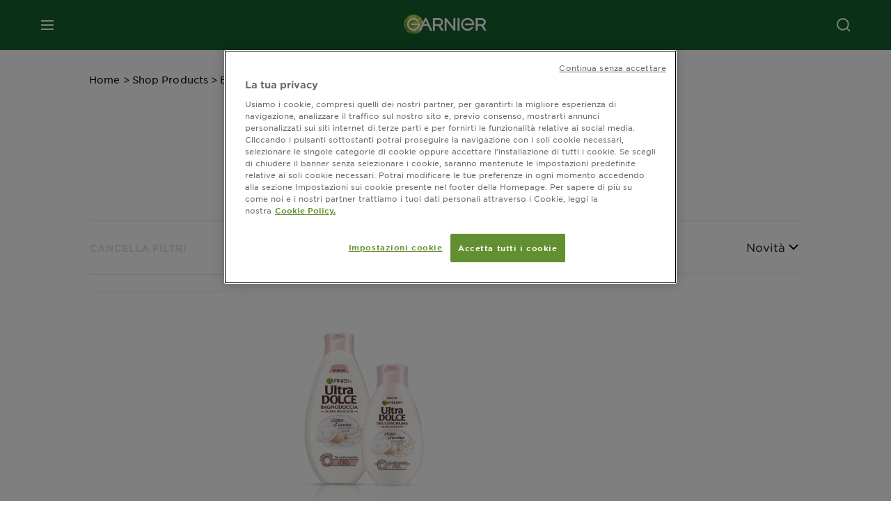

--- FILE ---
content_type: text/html; charset=utf-8
request_url: https://www.garnier.it/shop-products/bagnodoccia/idratare-lenire
body_size: 50028
content:



<!DOCTYPE html>
<!--[if lt IE 7]>      <html class="no-js lt-ie9 lt-ie8 lt-ie7"> <![endif]-->
<!--[if IE 7]>         <html class="no-js lt-ie9 lt-ie8"> <![endif]-->
<!--[if IE 8]>         <html class="no-js lt-ie9"> <![endif]-->
<!--[if gt IE 8]><!-->
<html class="no-js" lang="it-IT">
<!--<![endif]-->
<head>
    

    <link href="/-/media/project/loreal/brand-sites/garnier/emea/it/ico/favicon-new.png?rev=054a6d259e3c4461bb94dfeb15621956" rel="shortcut icon" />


<!-- Inizio informativa di consenso dei cookie OneTrust per garnier.it -->

<script async src="https://cdn.cookielaw.org/scripttemplates/otSDKStub.js" data-document-language="true" type="text/javascript" charset="UTF-8" data-domain-script="ba0f0984-1fe5-43b9-aa78-5d0315d0c097" ></script>
<script type="text/javascript">
function OptanonWrapper() { }
</script>
<!-- Fine informativa di consenso dei cookie OneTrust per garnier.it -->

    <meta name="viewport" content="width=device-width, initial-scale=1" charset="utf-8" />
    <link rel="stylesheet" type="text/css" defer href="/themes/garnier/bundle.css?v=10.78.0-release00000002">
    <script type="text/javascript" defer fetchpriority="high" src="/themes/Garnier/bundle.js?v=10.78.0-release00000002"></script>
        <link rel="stylesheet" type="text/css" href="/themes/garnier/gothamfonts.css" />
        <link href="https://www.garnier.it/shop-products/bagnodoccia/idratare-lenire" rel="canonical" />
    
    
    <!-- SalesforceLivechat  Script Block -->
        <link rel="stylesheet" type="text/css" href="https://www.garnier.it/-/media/feature/loreal/livechat/chatit.css?rev=b564dbb5b2ae48968304e558546ff7b0">
<script>       window.sprChatSettings = window.sprChatSettings || {};       window.sprChatSettings = {"appId":"62de7d50c642730fa3f42513_app_1355575"};   </script>      <script>   (function(){var t=window,e=t.sprChat,a=e&&!!e.loaded,n=document,r=function(){r.m(arguments)};r.q=[],r.m=function(t){r.q.push(t)},t.sprChat=a?e:r;var o=function(){var e=n.createElement("script");e.type="text/javascript",e.async=!0,e.src="https://prod-live-chat.sprinklr.com/api/livechat/handshake/widget/"+t.sprChatSettings.appId,e.onerror=function(){t.sprChat.loaded=!1},e.onload=function(){t.sprChat.loaded=!0};var a=n.getElementsByTagName("script")[0];a.parentNode.insertBefore(e,a)};"function"==typeof e?a?e("update",t.sprChatSettings):o():"loading"!==n.readyState?o():n.addEventListener("DOMContentLoaded",o)})()   </script>


        <title>Bagnodoccia Idratare e Lenire: Cura del Corpo | Garnier</title>










<meta property="og:title"  content="Bagnodoccia Idratare e Lenire: Cura del Corpo | Garnier" /><meta property="og:url"  content="https://www.garnier.it/shop-products/bagnodoccia/idratare-lenire" /><meta property="og:description"  content="Prodotti per Idratare e Lenire la Pelle Garnier Scopri tutti i prodotti bagnodoccia per Idratare e lenire. Scopri di più online sul nostro sito!" />


<meta  name="description" content="Prodotti per Idratare e Lenire la Pelle Garnier Scopri tutti i prodotti bagnodoccia per Idratare e lenire. Scopri di più online sul nostro sito!" />


<meta  name="twitter:description" content="Prodotti per Idratare e Lenire la Pelle Garnier Scopri tutti i prodotti bagnodoccia per Idratare e lenire. Scopri di più online sul nostro sito!" /><meta  name="twitter:title" content="$name" /><meta  name="twitter:card" content="summary_large_image" />

    <meta name="viewport" content="width=device-width, initial-scale=1"/>
<link rel="preconnect" crossorigin="anonymous" href="https://www.googletagmanager.com/gtm.js?id=GTM-PHMSHX" as="script">
        <script type="text/plain" class="optanon-category-2">
            if (window.eventBus) {
            window.eventBus.$emit('optanonCategory2', true);
            
            }
        </script>
        <script type="text/plain" class="optanon-category-3">
            if (window.eventBus) {
            window.eventBus.$emit('optanonCategory3', true);
            
            }
        </script>
        <script type="text/plain" class="optanon-category-4">
            if (window.eventBus) {
                window.eventBus.$emit('optanonCategory4', true);
                
            }
        </script>
    <script type="text/javascript">
        var dataLayer = window["dataLayer"] || [];
        dataLayer.push({"brand":"GAR","language":"it","country":"it","geoIPLocation":"US","siteTypeLevel":"main","pageCategory":"product selector page","uiLoggedStatus":"not logged","masterVersion":"3.2","breadCrumb":"home \u003e shop-products \u003e bagnodoccia \u003e idratare-lenire","factory":"WSF","website_type":"NON-DTC","product_category":""});
    </script>
    <!-- Google Tag Manager -->
    <link rel="dns-prefetch" href="https://www.googletagmanager.com">
    <link rel="dns-prefetch" href="https://www.google-analytics.com">
    <script type="text/javascript">
        (function(w,d,s,l,i){w[l]=w[l]||[];w[l].push({'gtm.start':
        new Date().getTime(),event:'gtm.js'});var f=d.getElementsByTagName(s)[0],
        j=d.createElement(s),dl=l!='dataLayer'?'&l='+l:'';j.async=true;j.src=
        'https://www.googletagmanager.com/gtm.js?id='+i+dl;f.parentNode.insertBefore(j,f);
        })(window,document,'script','dataLayer',  'GTM-PHMSHX');
    </script>
    <!-- End Google Tag Manager -->



    
    
</head>
<body class="default-device wireframe-images gotham-fonts">

    <script>document.querySelector('html').classList.remove('no-js')</script>
    <div style="display: none"><?xml version="1.0" encoding="utf-8" ?>
<svg xmlns="http://www.w3.org/2000/svg" xmlns:xlink="http://www.w3.org/1999/xlink">
    <symbol viewBox="0 0 300 300" id="account" xmlns="http://www.w3.org/2000/svg">
        <path class="aacls-1" d="M237.39 210.37a307.06 307.06 0 00-55.22-35.72 1.74 1.74 0 01-1-1.56v-14.85a59.65 59.65 0 10-63.19 0v14.85a1.74 1.74 0 01-1 1.56 307.07 307.07 0 00-55.22 35.72 19.07 19.07 0 00-6.94 14.72v26.7h189.51v-26.7a19.07 19.07 0 00-6.94-14.72z" />
    </symbol>
    <symbol viewBox="0 0 300 300" id="arrow-down" xmlns="http://www.w3.org/2000/svg">
        <path class="abcls-1" d="M150.79 192.57L86.53 130l20.29-20.84 43.41 42.27 42.28-43.41 20.83 20.29z" />
    </symbol>
    <symbol viewBox="0 0 300 300" id="arrow-next" xmlns="http://www.w3.org/2000/svg">
        <path class="acst0" d="M102.4 298.8l-48.8-47.5 99-101.7-101.7-99L98.4 1.8l150.5 146.5z" />
    </symbol>
    <symbol viewBox="0 0 300 300" id="arrow-previous" xmlns="http://www.w3.org/2000/svg">
        <path class="adst0" d="M197.3 298.3l48.6-47.4-98.6-101.3 101.3-98.7-47.4-48.6-149.9 146z" />
    </symbol>
    <symbol viewBox="0 0 272.93 295" id="arrow-reset" xmlns="http://www.w3.org/2000/svg">
        <path class="aecls-1" d="M235.34 229.03a119.3 119.3 0 11-7-169.53l-20.48 21.72 65.08 2.72-8.51-63.84-17.22 18.89a147.35 147.35 0 10-99.56 256h5.53a146.29 146.29 0 00102.64-46.95 14 14 0 00-20.5-19z" />
    </symbol>
    <svg viewBox="0 0 16 16" id="arrow-right" fill="none" xmlns="http://www.w3.org/2000/svg">
        <path d="M6 12L10 8L6 4" stroke="currentColor" stroke-width="2"/>
    </svg>
    <symbol viewBox="0 0 300 300" id="arrow-slider-next" xmlns="http://www.w3.org/2000/svg">
        <path class="afcls-1" d="M115.45 81.31l70.41 68.56-68.56 70.41" />
    </symbol>
    <symbol viewBox="0 0 300 300" id="arrow-slider-previous" xmlns="http://www.w3.org/2000/svg">
        <path class="agcls-1" d="M185.86 81.31l-70.41 68.56 68.56 70.41" />
    </symbol>
    <svg width="30" height="30" id="arrow-top-rounded" viewBox="0 0 30 30" fill="none" xmlns="http://www.w3.org/2000/svg">
      <path d="M22.5 18.75L15 11.25L7.5 18.75" stroke="#156031" stroke-width="2.5"/>
    </svg>

    <symbol viewBox="0 0 300 300" id="arrows-updown" xmlns="http://www.w3.org/2000/svg">
        <path d="M75 50.9l75 75-21.4 21.4-38.4-38.4v139H59.8v-139l-38.4 38.4L0 125.9zm150 197l75-75-21.4-21.5-38.4 38.5v-139h-30.4v139l-38.4-38.5-21.4 21.5z" />
    </symbol>
    <symbol fill="none" viewBox="0 0 201 98" id="back-arrow-quiz" xmlns="http://www.w3.org/2000/svg">
        <path d="M47.5 1L1 48.5 47.5 97 59 86 30.5 57h170V40.5h-170l28.5-28L47.5 1z" fill="#CBCBCB" stroke="#CBCBCB" />
    </symbol>
    <symbol viewBox="0 0 20 20" id="before-after" xmlns="http://www.w3.org/2000/svg">
        <path d="M10.909 0v20H9.091V0zM8.182 0v1.818H1.488v16.364h6.694V20H0V0zM20 18.182V20h-1.818v-1.818zm-2.727 0V20h-1.818v-1.818zm-2.728 0V20h-2.727v-1.818zM20 14.545v1.819h-1.818v-1.819zm0-3.636v1.818h-1.818v-1.818zm0-3.636v1.818h-1.818V7.273zm0-3.637v1.819h-1.818V3.636zM14.545 0v1.818h-2.727V0zm2.728 0v1.818h-1.818V0zM20 0v1.818h-1.818V0z" data-name="00_Global-Guidelines/Icons/02_20px-Med-Icon/Before-After" />
    </symbol>
    <symbol viewBox="0 0 300 300" id="burger" xmlns="http://www.w3.org/2000/svg">
        <path class="alcls-1" d="M45 85.3h210v27.54H45zm0 51.63h210v27.54H45zm0 51.64h210v27.54H45z" />
    </symbol>
    <symbol viewBox="0 0 300 300" id="cart" xmlns="http://www.w3.org/2000/svg">
        <path class="amcls-1" d="M222.57 49.15l-5.18 27.91L31 78l23.21 104.43 143.61.21-6.46 34.82H65.86v17.41h17.7a14.51 14.51 0 1028.43 0h47a14.51 14.51 0 1028.43 0h17.7l35.49-168.31H269V49.15z" />
    </symbol>
    <symbol viewBox="0 0 300 300" id="chat" xmlns="http://www.w3.org/2000/svg">
        <path class="ancls-1" d="M211.82 63H87.68a42.42 42.42 0 00-42.43 42.43V144a42.39 42.39 0 0040.4 42.32V234a2.37 2.37 0 004 1.77l54-49.42c.51-.46-.27.82-.27.15h68.51a42.42 42.42 0 0042.36-42.5v-38.61A42.42 42.42 0 00211.82 63z" />
    </symbol>
    <symbol viewBox="0 0 300 300" id="chat-with-dots" xmlns="http://www.w3.org/2000/svg">
        <path d="M211.9 63.6H88.4c-23.3 0-42.2 18.9-42.2 42.2v38.4c0 22.5 17.7 41 40.2 42.1v47.3c0 1.3 1 2.4 2.4 2.4.6 0 1.2-.2 1.6-.6l53.6-49.1c.5-.4-.3.8-.3.1h68.1c23.3 0 42.1-18.9 42.1-42.2v-38.4c.1-23.3-18.8-42.1-42-42.2z" />
        <circle cx="108" cy="126.2" r="11.2" fill="#fff" />
        <circle cx="156.7" cy="126.2" r="11.2" fill="#fff" />
        <circle cx="205.4" cy="126.2" r="11.2" fill="#fff" />
    </symbol>
    <symbol viewBox="0 0 15 15" id="close" xmlns="http://www.w3.org/2000/svg">
        <path class="apst0" d="M.4 1.1l13.5 13.5 1-1L1.4.1l-1 1z" />
        <path class="apst0" d="M14.9 1.1L1.4 14.6l-1-1L13.9.1l1 1z" />
    </symbol>
    <symbol viewBox="0 0 80 48" id="email" xmlns="http://www.w3.org/2000/svg">
        <path class="aqcls-1" d="M74 0H6a6 6 0 00-6 6v36a6 6 0 006 6h68a6 6 0 006-6V6a6 6 0 00-6-6zm1.78 42.88L57.5 26.69 76 12.59V42a1.88 1.88 0 01-.22.88zM4 42V12.49l18 13.77-18 16A1.79 1.79 0 014 42zm21.3-13.27l10.52 8a7.94 7.94 0 004.24 1.55 8 8 0 004.25-1.55l10-7.59L71.01 44H8.06zM6 4h68a2 2 0 012 2v1.57L42 33.24a4.4 4.4 0 01-2 .84 4.44 4.44 0 01-2-.84L4 7.46V6a2 2 0 012-2z" />
    </symbol>
    <symbol viewBox="0 0 300 300" id="facebook" xmlns="http://www.w3.org/2000/svg">
        <path class="arcls-1" d="M51.78 52.23v196.83h196.83V52.23zM183 109.64h-15.77c-5.05 0-8.83 2.07-8.83 7.29V126H183l-2 24.6h-22.6v65.61h-24.6v-65.57h-16.4V126h16.4v-15.73c0-16.58 8.73-25.24 28.38-25.24H183z" />
    </symbol>
    <symbol viewBox="0 0 300 300" id="google" xmlns="http://www.w3.org/2000/svg">
        <path class="ascls-1" d="M51.68 52.23v196.83h196.83V52.23zm71.08 136.69a38.28 38.28 0 110-76.55 36.7 36.7 0 0125.65 10l-10.39 10a21.57 21.57 0 00-15.25-5.9 24.17 24.17 0 000 48.34c15.15 0 20.83-10.88 21.71-16.51h-21.72v-13.12h36.14a34.43 34.43 0 01.61 6.34c-.01 21.86-14.66 37.4-36.75 37.4zm92.94-32.8h-16.4v16.4h-10.93v-16.4H172v-10.94h16.4v-16.4h10.9v16.4h16.4z" />
    </symbol>
    <symbol viewBox="0 0 300 300" id="home" xmlns="http://www.w3.org/2000/svg">
        <path class="atcls-1" d="M149.48 51.52l-84.04 68.76v129.88h168.08V120.28l-84.04-68.76z" />
        <path class="atcls-1" d="M233.52 251.66H65.44a1.5 1.5 0 01-1.5-1.5V120.28a1.5 1.5 0 01.55-1.16l84-68.76a1.5 1.5 0 011.9 0l84 68.76a1.5 1.5 0 01.55 1.16v129.88a1.5 1.5 0 01-1.42 1.5zm-166.58-3H232V121l-82.52-67.54L66.94 121z" />
    </symbol>
    <symbol viewBox="0 0 49 49" id="info" xmlns="http://www.w3.org/2000/svg">
        <path class="aucls-1" d="M24.5 4A20.5 20.5 0 114 24.5 20.53 20.53 0 0124.5 4m0-4A24.5 24.5 0 1049 24.5 24.5 24.5 0 0024.5 0z" />
        <path class="aucls-1" d="M20.07 35.63h.3c.26 0 .52-.06.78-.11a11.31 11.31 0 005.29-3.08 13.47 13.47 0 001.58-1.94c.11-.16-.05-.5-.08-.75-.23.06-.52 0-.68.2-.58.55-1.11 1.16-1.69 1.72a6 6 0 01-1.21.92c-.51.28-.87 0-.8-.57a4.9 4.9 0 01.29-1.06c.73-1.9 1.49-3.78 2.2-5.68a33.75 33.75 0 001.26-3.88 2 2 0 00-1.81-2.62 6.26 6.26 0 00-1.93.08c-2.66.53-4.52 2.26-6.15 4.29a.62.62 0 00-.17.33.93.93 0 00.15.59.57.57 0 00.55 0 11.52 11.52 0 00.93-.92c.59-.58 1.16-1.17 1.77-1.71.32-.27.75-.53 1.15-.21s.14.74 0 1.11c-.91 2.21-1.88 4.41-2.74 6.65a26.83 26.83 0 00-1.23 4.1c-.39 1.63.47 2.54 2.24 2.54zm6.87-23.53a3 3 0 00-3 2.9 2.36 2.36 0 002.55 2.41 3 3 0 003.01-2.91 2.37 2.37 0 00-2.56-2.4z" />
        <path class="aucls-1" d="M20.07 35.63c-1.77 0-2.63-.91-2.29-2.57a26.83 26.83 0 011.23-4.1c.86-2.24 1.83-4.44 2.74-6.65.15-.37.42-.79 0-1.11s-.83-.06-1.15.21c-.61.54-1.18 1.13-1.77 1.71a11.52 11.52 0 01-.93.92.57.57 0 01-.55 0 .93.93 0 01-.15-.59.62.62 0 01.17-.33c1.63-2 3.49-3.76 6.15-4.29a6.26 6.26 0 011.98-.05 2 2 0 011.85 2.58 33.75 33.75 0 01-1.26 3.88c-.71 1.9-1.47 3.78-2.2 5.68a4.9 4.9 0 00-.29 1.06c-.07.58.29.85.8.57a6 6 0 001.21-.92c.58-.56 1.11-1.17 1.69-1.72.16-.15.45-.14.68-.2 0 .25.19.59.08.75a13.47 13.47 0 01-1.58 1.95 11.31 11.31 0 01-5.33 3.09c-.26 0-.52.08-.78.11zm6.87-23.53a2.37 2.37 0 012.56 2.4 3 3 0 01-3.08 2.87 2.36 2.36 0 01-2.55-2.41 3 3 0 013.07-2.86z" />
    </symbol>
    <symbol viewBox="0 0 300 300" id="instagram" xmlns="http://www.w3.org/2000/svg">
        <path class="avcls-1" d="M172.07 150.64a21.87 21.87 0 11-21.87-21.87 21.87 21.87 0 0121.87 21.87zm31.54-26.51c.31 6.91.38 9 .38 26.51s-.07 19.59-.38 26.51c-.82 17.63-9.1 26.09-26.89 26.89-6.92.31-9 .39-26.52.39s-19.6-.07-26.51-.38c-17.83-.81-26.09-9.28-26.89-26.89-.32-6.93-.39-9-.39-26.52s.07-19.59.39-26.51c.81-17.65 9.1-26.09 26.89-26.89 6.92-.32 9-.39 26.51-.39s19.6.07 26.51.38c17.78.77 26.08 9.26 26.9 26.91zm-19.72 26.51a33.69 33.69 0 10-33.69 33.69 33.69 33.69 0 0033.68-33.69zm9.2-35a7.87 7.87 0 10-7.87 7.87 7.88 7.88 0 007.87-7.89zm55.52-63.4v196.82H51.78V52.23zm-32.8 98.41c0-17.81-.07-20.05-.39-27-1.07-23.8-14.31-37.07-38.16-38.16-7-.33-9.23-.4-27.06-.4s-20 .07-27 .39C99.31 86.52 86.08 99.74 85 123.59c-.32 7-.39 9.24-.39 27.06s.07 20.05.39 27c1.1 23.83 14.32 37.08 38.17 38.17 7 .32 9.23.39 27 .39s20.05-.07 27.06-.39c23.8-1.09 37.09-14.31 38.16-38.17.34-6.96.41-9.19.41-27.01z" />
    </symbol>
    <symbol viewBox="0 0 100 100" preserveAspectRatio="xMidYMid" class="awlds-ripple" style="background:0 0" id="loading-animation" xmlns="http://www.w3.org/2000/svg">
        <circle cx="50" cy="50" r="40" fill="none" stroke="#eef7db" stroke-width="3">
            <animate attributeName="r" calcMode="spline" values="0;40" keyTimes="0;1" dur="1.2" keySplines="0 0.2 0.8 1" begin="-0.6s" repeatCount="indefinite" />
            <animate attributeName="opacity" calcMode="spline" values="1;0" keyTimes="0;1" dur="1.2" keySplines="0.2 0 0.8 1" begin="-0.6s" repeatCount="indefinite" />
        </circle>
        <circle cx="50" cy="50" r="25.953" fill="none" stroke="#B4C832" stroke-width="3">
            <animate attributeName="r" calcMode="spline" values="0;40" keyTimes="0;1" dur="1.2" keySplines="0 0.2 0.8 1" begin="0s" repeatCount="indefinite" />
            <animate attributeName="opacity" calcMode="spline" values="1;0" keyTimes="0;1" dur="1.2" keySplines="0.2 0 0.8 1" begin="0s" repeatCount="indefinite" />
        </circle>
    </symbol>
    <symbol viewBox="0 0 300 300" id="location" xmlns="http://www.w3.org/2000/svg">
        <path class="axcls-1" d="M202.67 77.74a61.43 61.43 0 00-52.56-30.18c-44 0-72.44 46.17-55 85.58 17.4 40.13 36.93 79.9 55 119.67l29.83-65c9.23-19.89 21.31-40.84 27.34-62.15 4.63-15.96 4.27-32.66-4.61-47.92zM150.12 136a29.83 29.83 0 1129.83-29.83A29.83 29.83 0 01150.12 136z" />
    </symbol>
    <symbol viewBox="0 0 15 15" id="minus" xmlns="http://www.w3.org/2000/svg">
        <path class="ayst0" d="M17.2 8H-1.9V6.6h19.1V8z" />
    </symbol>
    <symbol viewBox="0 0 300 300" id="pinterest" xmlns="http://www.w3.org/2000/svg">
        <path class="azcls-1" d="M51.78 52.23v196.83h196.83V52.23zm98.41 164a65.54 65.54 0 01-19.43-2.93c2.67-4.35 6.67-11.5 8.15-17.21l4.09-15.56c2.14 4.08 8.39 7.53 15 7.53 19.79 0 34-18.2 34-40.81 0-21.68-17.69-37.89-40.45-37.89-28.31 0-43.35 19-43.35 39.7 0 9.63 5.13 21.6 13.32 25.42 1.24.57 1.9.32 2.2-.88l1.82-7.44a2 2 0 00-.46-1.89c-2.71-3.28-4.88-9.33-4.88-15 0-14.48 11-28.47 29.62-28.47 16.12 0 27.4 11 27.4 26.7 0 17.75-9 30-20.63 30-6.45 0-11.27-5.32-9.72-11.86 1.85-7.8 5.44-16.21 5.44-21.85 0-5-2.71-9.24-8.3-9.24-6.59 0-11.88 6.82-11.88 15.94a23.71 23.71 0 002 9.74s-6.5 27.5-7.69 32.62c-1.32 5.67-.8 13.63-.23 18.81a65.61 65.61 0 1123.93 4.52z" />
    </symbol>
    <symbol viewBox="0 0 15 15" id="plus" xmlns="http://www.w3.org/2000/svg">
        <path class="bast0" d="M7-2.2v19.1h1.4V-2.2H7z" />
        <path class="bast0" d="M17.2 8H-1.9V6.6h19.1V8z" />
    </symbol>
    <symbol fill="none" viewBox="0 0 24 24" id="arrowhead-previous" xmlns="http://www.w3.org/2000/svg">
        <path d="M15 6l-6 6 6 6" stroke="#21362C" stroke-width="2"/>
    </symbol>
    <symbol fill="none" viewBox="0 0 24 24" id="arrowhead-next" xmlns="http://www.w3.org/2000/svg">
        <path d="M9 18l6-6-6-6" stroke="#21362C" stroke-width="2"/>
    </symbol>
    <symbol fill="none" viewBox="0 0 18 18" id="arrowhead-S-right" xmlns="http://www.w3.org/2000/svg">
        <path d="M6.75 13.5l4.5-4.5-4.5-4.5" stroke="currentColor" stroke-width="2"/>
    </symbol>
    <symbol viewBox="0 0 126 135" id="rounded-arrow-quiz" xmlns="http://www.w3.org/2000/svg">
        <path d="M17.636 76h-16.5c-2 20 18 56.5 61.5 57.5s61-39.5 62-55-3-49-37-64c-27.2-12-51.666-1.667-60.5 5V1h-16l-2 46.5 48.5 2.5V33h-18.5c8.8-8 23.667-8 30-7 36 5.6 41.334 37.333 39.5 52.5-4 16-20.2 46.1-53 38.5-32.8-7.6-39-30.5-38-41z"/>
    </symbol>
    <symbol viewBox="0 0 300 300" id="search" xmlns="http://www.w3.org/2000/svg">
        <path class="bccls-1" d="M244.92 225.37l-46.61-46.61a79.54 79.54 0 10-22.5 20.83L223.25 247zM77.72 132.2a56.6 56.6 0 1156.6 56.6 56.66 56.66 0 01-56.6-56.6z" />
    </symbol>
    <symbol viewBox="0 0 300 300" id="share" xmlns="http://www.w3.org/2000/svg">
        <circle cx="151" cy="150.5" r="99" />
        <path fill="#fff" d="M176.6 172.2c-5.1 0-10.1 1.7-14.1 4.9L129.9 159c1.6-4.7 1.6-9.8 0-14.6l34.3-19.2c10.7 6.9 24.9 3.8 31.8-6.9 6.9-10.7 3.8-24.9-6.9-31.8-10.7-6.9-24.9-3.8-31.8 6.9-2.4 3.7-3.7 8.1-3.6 12.5 0 3.4.7 6.8 2.3 9.8l-33 18.4c-9.7-8.2-24.2-7.1-32.4 2.6s-7.1 24.2 2.6 32.4c8.6 7.3 21.3 7.3 29.8 0l32.2 17.8c-1 2.6-1.5 5.4-1.5 8.1-.1 12.7 10.1 23.1 22.8 23.2 12.7.1 23.1-10.1 23.2-22.8s-10.1-23.1-22.8-23.2c-.2.1-.2.1-.3 0z" />
    </symbol>
    <symbol viewBox="0 0 155.139 155.139" id="sign-in-facebook" xmlns="http://www.w3.org/2000/svg">
        <path d="M89.584 155.139V84.378h23.742l3.562-27.585H89.584V39.184c0-7.984 2.208-13.425 13.67-13.425l14.595-.006V1.08C115.325.752 106.661 0 96.577 0 75.52 0 61.104 12.853 61.104 36.452v20.341H37.29v27.585h23.814v70.761h28.48z" fill="#fff" />
    </symbol>
    <symbol viewBox="0 0 300 300" id="star" xmlns="http://www.w3.org/2000/svg">
        <path class="bfcls-1" d="M83.59 252l66.65-48.32L216.76 252l-25.38-78.33 66.48-48.25h-82.19l-25.43-78.25-25.41 78.25H42.48l66.54 48.25L83.59 252z" />
    </symbol>
    <symbol viewBox="0 0 29 21.96" id="tryon-camera" xmlns="http://www.w3.org/2000/svg">
        <path class="bgcls-1" d="M21.78 4l-2.34-4H9.56L7.22 4H0v18h29V4zM28 21H1V5h6.79l2.34-4h8.74l2.34 4H28z" />
        <path class="bgcls-1" d="M14.5 9.55a2.5 2.5 0 11-2.5 2.5 2.5 2.5 0 012.5-2.5m0-1a3.5 3.5 0 103.5 3.5 3.5 3.5 0 00-3.5-3.5z" />
        <path class="bgcls-1" d="M14.5 5.52A6.5 6.5 0 118 12a6.51 6.51 0 016.5-6.5m0-1A7.5 7.5 0 1022 12a7.5 7.5 0 00-7.5-7.5z" />
    </symbol>
    <symbol viewBox="0 0 22.4 19" id="tryon-reload" xmlns="http://www.w3.org/2000/svg">
        <path class="bhcls-1" d="M12.4 0A9.57 9.57 0 003 8.3L.82 5.22 0 5.79l3.11 4.5 4.5-3.11-.56-.82-3 2.14a8.56 8.56 0 018.4-7.5c4.94 0 9 3.57 9 8.5s-4 8.5-9 8.5a9 9 0 01-5.88-2.21l-.58.82A9.89 9.89 0 0012.45 19c5.49 0 10-4 10-9.5S17.9 0 12.4 0z" />
    </symbol>
    <symbol viewBox="0 0 29 25" id="tryon-upload" xmlns="http://www.w3.org/2000/svg">
        <path class="bicls-1" d="M18.37 13.16L14.5 9.29l-3.87 3.87.71.71L14 11.21V25h1V11.21l2.66 2.66.71-.71z" />
        <path class="bicls-1" d="M29 0H0v18h10.63v-1H1V1h27v16h-9.63v1H29V0z" />
    </symbol>
    <symbol viewBox="0 0 300 300" id="twitter" xmlns="http://www.w3.org/2000/svg">
        <path class="bjcls-1" d="M50.78 52.23v196.83h196.83V52.23zM205.47 128c1.71 37.87-26.53 80.09-76.52 80.09A76.16 76.16 0 0187.68 196a54.17 54.17 0 0039.86-11.15 26.94 26.94 0 01-25.14-18.7 27.07 27.07 0 0012.15-.46A27 27 0 0193 138.93a26.78 26.78 0 0012.19 3.37 27 27 0 01-8.33-35.95 76.44 76.44 0 0055.49 28.13 26.94 26.94 0 0145.88-24.55 53.87 53.87 0 0017.1-6.53 27 27 0 01-11.83 14.89 54 54 0 0015.46-4.24A55 55 0 01205.47 128z" />
    </symbol>
    <symbol viewBox="0 0 107 59" id="up-arrow" xmlns="http://www.w3.org/2000/svg">
        <path d="M107.4 54.9L53.9.3.4 54.9 4 58.6 53.9 7.7l49.9 50.9z" />
    </symbol>
    <symbol viewBox="0 0 300 300" id="video" xmlns="http://www.w3.org/2000/svg">
        <path class="blcls-1" d="M126.93 113.88v79.35l66.13-39.67-66.13-39.68z" />
        <path class="blcls-1" d="M150.07 47.75a102.5 102.5 0 10102.5 102.5 102.5 102.5 0 00-102.5-102.5zm0 181.85a79.35 79.35 0 1179.35-79.35 79.35 79.35 0 01-79.35 79.35z" />
    </symbol>
    <symbol viewBox="0 0 20 20" id="video-pdp" xmlns="http://www.w3.org/2000/svg">
        <path d="M10 0A10 10 0 110 10 10 10 0 0110 0zm0 2.259A7.741 7.741 0 1017.741 10 7.741 7.741 0 0010 2.259zM7.8 6.4l6.4 3.9-6.4 3.9z" data-name="00_Global-Guidelines/Icons/02_20px-Med-Icon/Video" />
    </symbol>
    <symbol viewBox="0 0 300 300" id="youtube" xmlns="http://www.w3.org/2000/svg">
        <path class="bncls-1" d="M164.68 168.31c-2.36 0-4.39 1.51-5.88 3.32V156.1h-6.68v48.22h6.68v-2.72a7.58 7.58 0 006.28 3.18c4.4 0 6-3.42 6-7.82v-19.74c.04-4.82-1.56-8.91-6.4-8.91zm-.36 27.69a4.07 4.07 0 01-.57 2.45c-.73 1-2.3.91-3.39.37l-1.57-1.25v-22.18l1.37-1.08a2.75 2.75 0 013.45.58 4.45 4.45 0 01.71 2.73zM142 126v-17.34c0-2.05.94-3.56 2.9-3.56 2.13 0 3 1.47 3 3.56V126c0 2-1 3.53-2.9 3.53s-3-1.53-3-3.53zm-15.16 37.07h-7.71v41.23h-7.45v-41.19H104v-7h22.87zm12.16 5.68h6.62v35.58H139v-3.93a14.42 14.42 0 01-3.81 3.31c-3.57 2-8.46 2-8.46-5.22v-29.74h6.61V196c0 1.44.34 2.39 1.76 2.39s3.08-1.66 3.89-2.67zM50.78 52.23v196.83h196.83V52.23zM161 98.32h6.95v28.63c0 1.51.36 2.52 1.85 2.52s3.24-1.74 4.08-2.8V98.32h6.95v37.36h-6.95v-4.13c-3 3.58-5.93 4.67-8 4.67-3.72 0-4.85-3-4.85-6.67V98.32zM145.07 98a9.75 9.75 0 0110 10v18.31c0 6.27-4.4 10-10 10-6.73 0-10.18-3.42-10.18-10V108c0-6 4.11-10 10.18-10zM116.9 85l5.4 20.24 5-20.24h7.95l-9.1 30.1v20.54h-7.82v-20.51L109 85zm69.65 130.5c-14.23 1-60.5 1-74.71 0-15.4-1-17.2-10.39-17.31-34.81.11-24.46 1.93-33.76 17.31-34.81 14.21-1 60.48-1 74.71 0 15.4 1 17.2 10.39 17.31 34.81-.11 24.49-1.92 33.78-17.31 34.84zm-.39-47.67c-6 0-10 4.28-10 10.46v16c0 6.41 3.23 11 9.55 11 7 0 9.91-4.15 9.91-11v-2.67h-6.81v2.47c0 3.1-.16 5-3 5s-2.89-2.31-2.89-5v-6.71h12.65v-9.05c0-6.44-3.06-10.47-9.4-10.47zm2.6 14h-5.84v-3.6c0-2.44.51-4.17 3-4.17s2.89 1.76 2.89 4.17z" />
    </symbol>
    <symbol viewBox="0 0 300 300" id="zoom-minus" xmlns="http://www.w3.org/2000/svg">
        <path class="bocls-1" d="M245.21 226l-46.83-46.83a79.92 79.92 0 10-22.61 20.93l47.67 47.67zm-168-93.61a56.87 56.87 0 1156.87 56.87 56.93 56.93 0 01-56.86-56.89z" />
        <path class="bocls-1" d="M106.28 142.92v-14.98h59.91v14.98z" />
    </symbol>
    <symbol viewBox="0 0 300 300" id="zoom-plus" xmlns="http://www.w3.org/2000/svg">
        <path class="bpcls-1" d="M245.21 226l-46.83-46.83a79.92 79.92 0 10-22.61 20.93l47.67 47.67zm-168-93.61a56.87 56.87 0 1156.87 56.87 56.93 56.93 0 01-56.86-56.89z" />
        <path class="bpcls-1" d="M166.19 127.94h-22.47v-22.47h-14.97v22.47h-22.47v14.97h22.47v22.47h14.97v-22.47h22.47v-14.97z" />
    </symbol>
    <symbol viewBox="0 0 40 40" id="co2" xmlns="http://www.w3.org/2000/svg">
        <g fill="none" fill-rule="evenodd">
            <circle stroke="#969696" fill="#FFF" cx="20" cy="20" r="19.5" />
            <path d="M10.954 16.745c1.133 0 2.056.626 2.67 1.809h3.043c-.745-2.96-3.043-4.803-5.729-4.803a5.674 5.674 0 00-4.19 1.776A6.09 6.09 0 005 19.873c0 1.776.55 3.264 1.634 4.465 1.099 1.244 2.653 1.94 4.272 1.911 2.767 0 4.952-1.776 5.712-4.701H13.56c-.614 1.116-1.57 1.725-2.654 1.725-1.585 0-3.01-1.472-3.01-3.383a3.213 3.213 0 01.897-2.244 2.937 2.937 0 012.161-.901M23.775 13.75a6.214 6.214 0 00-4.427 1.762 6.111 6.111 0 00-1.848 4.36c0 1.781.58 3.273 1.727 4.477a6.052 6.052 0 004.531 1.9 6.193 6.193 0 004.48-1.882 6.226 6.226 0 001.761-4.443c-.028-3.398-2.798-6.145-6.224-6.173m-.017 9.513c-1.676 0-3.198-1.458-3.198-3.357a3.15 3.15 0 011.583-2.752 3.203 3.203 0 013.195 0 3.15 3.15 0 011.583 2.752c0 1.967-1.42 3.357-3.163 3.357M35 21.274c0-1.003-.787-1.69-2.083-1.69-1.264 0-2.075.833-2.084 2.16h1.473c0-.04-.008-.09-.008-.13 0-.526.242-.825.61-.825.36 0 .578.235.578.639 0 .81-.87 1.764-2.62 2.767v1.222h4.118V24.13H32.9c1.397-.874 2.1-1.925 2.1-2.856" fill="#969696" fill-rule="nonzero" />
        </g>
    </symbol>
    <symbol viewBox="0 0 40 40" id="picto-water" xmlns="http://www.w3.org/2000/svg">
        <g fill="none" fill-rule="evenodd">
            <circle stroke="#969696" fill="#FFF" cx="20" cy="20" r="19.5" />
            <path d="M20.412 7.7a.542.542 0 00-.838 0c-1.78 2.346-8.434 11.516-8.434 15.836.025 4.958 3.982 8.964 8.854 8.964 4.872 0 8.83-4.006 8.854-8.964 0-4.32-6.653-13.49-8.435-15.836m2.32 21.622a.774.774 0 01-.337.051.89.89 0 01-.787-.462c-.153-.396.04-.834.45-1.025 3.319-1.231 3.036-4.924 2.98-4.976a.75.75 0 01.371-.695.915.915 0 01.847-.052c.272.123.45.369.47.645.224 1.641-.45 5.18-3.994 6.514" fill="#969696" fill-rule="nonzero" />
        </g>
    </symbol>
    <symbol viewBox="0 0 40 40" id="picto-tryon" xmlns="http://www.w3.org/2000/svg">
        <path fill="#004532" d="M0 0h40v40H0z" />
        <path d="M25.7 0c-.1.2-.2.4-.3.5-.8 1.1-1.8 2.2-2.8 3.2C24 4.2 34 7.6 36.5 17.8c2.4 10.1-4.3 15.8-4.6 16.1-.3.3-.8.2-1.1-.1-.3-.3-.2-.8.1-1.1 3.1-2.9 4.7-7.1 4.5-11.3-.7 2.8-1.7 5.4-3.1 7.9-1.1 1.9-2.5 3.6-4.2 5.1V40h-1.6v-4.5c-1.9 1.2-4.2 1.9-6.5 1.9h.4c.1.1.1.2.1.4v1.6c0 .3-.2.6-.5.6s-.5-.3-.5-.6v-1.6c0-.1 0-.3.1-.4-2-.1-4-.6-5.7-1.7V40h-1.6v-5.5c-4.6-3.9-7-11-7.5-16.1C1.6 21.7.6 25 1.7 28.1c1.9 5 5.5 4 5.7 3.9.3-.1.6 0 .9.2.2.2.3.5.3.8-.1.3-.3.5-.6.6-.5.1-1 .2-1.5.2-1.8 0-4.7-1-6.4-5.1 0-.1-.1-.3-.1-.6v-2.9-2.3c0-2.2 2.4-4.9 5.6-7.6 1-.9 2.5-2 4.3-3.3 4.5-3.4 11.2-8.3 13.7-12h2.1zM0 34c.1.1.1.2.2.3.1.2 2.8 4.4 10 4 .4 0 .8.3.8.8s-.3.8-.7.9h-.9c-5 0-9-2.7-9.4-3.5v-1.2V34zm40-4v4c-1 1.9-2.3 3.6-3.9 4.9-.1 0-.2.1-.3.1-.3 0-.5-.1-.7-.4-.2-.4-.1-.9.2-1.1 2.3-1.9 3.9-4.6 4.7-7.5zM21.6 4.8c-.4.3-.7.6-1.1 1v1.3c0 .3-.2.6-.5.6s-.5-.3-.5-.6v-.4c-2.7 2.4-5.6 4.6-8.5 6.8-1.7 1.3-3.2 2.4-4.2 3.3l-.4.4C6.6 23.1 10.6 36 20 36c10.1 0 14.4-13.7 14.4-19.3C31.4 8 21.7 5 21.6 4.8zM20 32.4c.3 0 .5.3.5.6v1.6c0 .3-.2.6-.5.6s-.5-.3-.5-.6V33c0-.3.2-.6.5-.6zm1.3-5.4c.2 0 .5.1.6.3 0 0 .7.6 1 .9.1.1.1.1.2.1.4.1.9.1.9.3 0 .3 0 .5-.9.6-.1 1-1.7 1.8-3.1 1.8s-3-.8-3.1-1.9c-.9-.1-.9-.3-.9-.6 0-.2.4-.1.9-.3.1 0 .1 0 .1-.1l1.1-.9c.2-.1.5-.2.7-.3.4 0 .8.1 1.2.4.4-.2.8-.3 1.3-.3zm-1.2 1.4H20c-.1 0-.4.1-.5.1-.1 0-.1.1-.3.1-.2.1-.3.1-.5.1l-.1.1c0 .2.6.1 1.4.1.8 0 1.4.1 1.3-.1 0-.1 0-.1-.1-.1-.2 0-.3-.1-.5-.1-.1 0-.2-.1-.3-.1-.2-.1-.3-.1-.5-.1h.2zM19 23.2c.4.4.7.6 1 .6.4 0 .7-.2 1.1-.6.2-.2.6-.2.8 0s.2.6 0 .8c-.4.5-.9.7-1.3.9v1.3c0 .3-.2.6-.5.6s-.5-.3-.5-.6v-1.3c-.5-.1-.9-.5-1.4-.9-.2-.2-.2-.6 0-.8.2-.3.5-.2.8 0zm1-4c.3 0 .5.3.5.6v1.6c0 .3-.2.6-.5.6s-.5-.3-.5-.6v-1.6c0-.3.2-.6.5-.6zM13.1 14c1.4 0 2.6.7 3.7 1.9.2.2.2.5 0 .7-.2.2-.5.2-.6 0-.6-.7-1.3-1.2-2-1.4.3.3.5.7.5 1.2 0 .9-.8 1.6-1.7 1.6-.9 0-1.7-.7-1.7-1.6 0-.4.1-.8.4-1-.2.1-.3.2-.5.4l-.1.1-.3.3c-.2.2-.4.4-.6.5-.6.4-1.3.4-2 .2-.2-.1-.4-.4-.3-.6.1-.3.3-.4.6-.3.5 0 1-.1 1.4-.3.1-.1.2-.1.3-.3l.1-.1.3-.3c.7-.7 1.4-1 2.5-1zm13.8 0c1.1 0 1.8.3 2.5 1l.3.3.1.1.3.3c.4.2.9.3 1.3.1.2-.1.5.1.6.3.1.3 0 .5-.3.6-.7.3-1.4.2-2-.2-.2-.1-.4-.3-.6-.5-.1 0-.3-.3-.3-.3l-.1-.1c-.2-.1-.3-.3-.5-.4.2.3.4.6.4 1 0 .9-.8 1.6-1.7 1.6-.9 0-1.7-.7-1.7-1.6 0-.5.2-.9.5-1.2-.7.2-1.4.7-2 1.4-.2.2-.5.2-.6 0-.2-.2-.2-.5 0-.7 1.1-1 2.4-1.7 3.8-1.7zm-6.9.4c.3 0 .5.3.5.6v1.6c0 .3-.2.6-.5.6s-.5-.3-.5-.6V15c0-.3.2-.6.5-.6zM31 0c4 2.5 7.2 6.4 9 11v5C38.2 9 34.2 3.5 28.8.7c-.3-.2-.6-.4-.8-.7h3zM20 9.6c.3 0 .5.3.5.6v1.6c0 .3-.2.6-.5.6s-.5-.3-.5-.6v-1.6c0-.3.2-.6.5-.6zM12 0C8.4 3.5 4.4 6.5 0 9v-.4-1.3C3.4 5.1 6.6 2.6 9.7 0H12zm8 0c.3 0 .5.3.5.6v1.6c0 .3-.2.6-.5.6s-.5-.3-.5-.6V.6c0-.3.2-.6.5-.6z"
              fill="#fff" />
        <path opacity=".5" fill="#004532" d="M20 0h20v40H20z" />
    </symbol>
    <symbol viewBox="0 0 30 25" id="picto-camera" xmlns="http://www.w3.org/2000/svg">
        <path d="M15.15 2a1.62 1.62 0 011.281.64l2.021 2.619h4.045c1.377 0 2.5 1.148 2.503 2.56v12.446c0 1.416-1.123 2.568-2.503 2.568H2.503C1.123 22.833 0 21.681 0 20.265V7.822c0-1.416 1.123-2.568 2.503-2.568h4.046l2.026-2.616c.306-.399.77-.633 1.271-.638zM12.5 8a6 6 0 100 12 6 6 0 000-12zm0 2a4 4 0 110 8 4 4 0 010-8z" fill-rule="evenodd" />
    </symbol>
    <symbol viewBox="0 0 15 20" id="picto-upload" xmlns="http://www.w3.org/2000/svg">
        <path d="M15 14v1.2H0V14h15zM7.497 2L12.3 7.486H8.869v5.485h-2.74V7.486H2.7L7.497 2z" fill-rule="evenodd" />
    </symbol>
    <symbol fill="none" viewBox="0 0 25 25" id="warning-icon" xmlns="http://www.w3.org/2000/svg">
        <path d="M12.5 25C19.404 25 25 19.404 25 12.5S19.404 0 12.5 0 0 5.596 0 12.5 5.596 25 12.5 25z" fill="#DF733D"/>
        <path d="M11.92 14.192h1.344l.752-7.072V6.8h-2.848v.32l.752 7.072zM11.296 18h2.592v-2.56h-2.592V18z" fill="#fff"/>
    </symbol>
    <symbol fill="none" viewBox="0 0 18 16" id="filters" xmlns="http://www.w3.org/2000/svg"><path fill-rule="evenodd" clip-rule="evenodd" d="M5 0c1.306 0 2.417.835 2.83 2H18v2H7.83a3.001 3.001 0 01-5.66 0H0V2h2.17A3.001 3.001 0 015 0zm0 4a1 1 0 100-2 1 1 0 000 2zm8 12a3.001 3.001 0 01-2.83-2H0v-2h10.17a3.001 3.001 0 015.66 0H18v2h-2.17A3.001 3.001 0 0113 16zm0-4a1 1 0 100 2 1 1 0 000-2z" fill="#21362C"/></symbol>

    <symbol fill="none" viewBox="0 0 24 24" id="info-revamp" xmlns="http://www.w3.org/2000/svg"><path d="M11.063 6.668h1.88v1.87h-1.88v-1.87zm0 3.56h1.78v7.44h-1.73l-.05-7.44z" fill="#000"/><path fill-rule="evenodd" clip-rule="evenodd" d="M11.063 10.228l.05 7.44h1.73v-7.44h-1.78zm0-3.56v1.87h1.88v-1.87h-1.88z" fill="#21362C"/><path fill-rule="evenodd" clip-rule="evenodd" d="M12 1.668c-5.799 0-10.5 4.701-10.5 10.5s4.701 10.5 10.5 10.5 10.5-4.701 10.5-10.5-4.701-10.5-10.5-10.5zM.5 12.168C.5 5.817 5.649.668 12 .668s11.5 5.149 11.5 11.5-5.149 11.5-11.5 11.5S.5 18.519.5 12.168z" fill="#21362C"/></symbol>


</svg>

<svg xmlns="http://www.w3.org/2000/svg" width="22" height="22" viewBox="0 0 22 22" fill="none" id="newchat">
  <path d="M6 16.135H7V15.5324L6.46733 15.2509L6 16.135ZM6 20H5V21H6V20ZM6.58333 20V21H6.97803L7.26633 20.7304L6.58333 20ZM9.79167 17V16H9.39697L9.10867 16.2696L9.79167 17ZM3 9.5C3 5.91015 5.91015 3 9.5 3V1C4.80558 1 1 4.80558 1 9.5H3ZM6.46733 15.2509C4.40308 14.1597 3 11.9929 3 9.5H1C1 12.7632 2.83911 15.5952 5.53267 17.019L6.46733 15.2509ZM5 16.135V20H7V16.135H5ZM6 21H6.58333V19H6V21ZM7.26633 20.7304L10.4747 17.7304L9.10867 16.2696L5.90034 19.2696L7.26633 20.7304ZM12.5 16H9.79167V18H12.5V16ZM19 9.5C19 13.0899 16.0899 16 12.5 16V18C17.1944 18 21 14.1944 21 9.5H19ZM12.5 3C16.0899 3 19 5.91015 19 9.5H21C21 4.80558 17.1944 1 12.5 1V3ZM9.5 3H12.5V1H9.5V3Z" fill="white"/>
</svg>
<svg xmlns="http://www.w3.org/2000/svg" width="24" height="24" viewBox="0 0 24 24" fill="none" id="newsearch">
  <circle cx="10.875" cy="10.875" r="7.875" stroke="white" stroke-width="2"/>
  <path d="M16.5 16.5L21 21" stroke="white" stroke-width="2" stroke-linejoin="round"/>
</svg>
<svg xmlns="http://www.w3.org/2000/svg" width="20" height="20" viewBox="0 0 20 20" fill="none" id="newaccount">
  <g clip-path="url(#clip0_77070_5919)">
    <path d="M10 11C12.7614 11 15 8.76142 15 6C15 3.23858 12.7614 1 10 1C7.23858 1 5 3.23858 5 6C5 8.76142 7.23858 11 10 11Z" stroke="white" stroke-width="2" stroke-miterlimit="10"/>
    <rect x="2" y="14" width="15.9973" height="22" rx="4" stroke="white" stroke-width="2"/>
  </g>
  <defs>
    <clipPath id="clip0_77070_5919">
      <rect width="20" height="20" fill="white"/>
    </clipPath>
  </defs>
</svg>

<svg width="30px" height="30px" viewBox="0 0 30 30" version="1.1" id="downarrow" xmlns="http://www.w3.org/2000/svg" xmlns:xlink="http://www.w3.org/1999/xlink">    
    <g stroke="none" stroke-width="1" fill="none" fill-rule="evenodd">
        <g id="27-New-Atoms" transform="translate(-50.000000, -234.000000)">
            <g id="New-Arrow/Down" transform="translate(50.000000, 234.000000)">
                <rect id="frame-30" x="0" y="0" width="30" height="30"></rect>
                <path d="M9.66893667,24.6083133 C10.1911855,25.1305622 11.0331786,25.1305622 11.5554275,24.6083133 L20.4123419,15.7513989 C20.8280094,15.3357314 20.8280094,14.6642686 20.4123419,14.2486011 L11.5554275,5.39168665 C11.0331786,4.86943778 10.1911855,4.86943778 9.66893667,5.39168665 C9.1466878,5.91393552 9.1466878,6.75592859 9.66893667,7.27817746 L17.3854301,15.0053291 L9.65827853,22.7324807 C9.1466878,23.2440714 9.1466878,24.0967226 9.66893667,24.6083133 Z"  class="svg-mobile-res" id="ðŸ”¹-Icon-Color" fill="#005c43" transform="translate(15.000000, 15.000000) rotate(-270.000000) translate(-15.000000, -15.000000) "></path>
            </g>
        </g>
    </g>
</svg>
<svg class="icon" aria-hidden="true" width="30px" height="30px" viewBox="0 0 30 30" version="1.1" id="NewArrowleft"  xmlns="http://www.w3.org/2000/svg" xmlns:xlink="http://www.w3.org/1999/xlink">
    <g id="Find-Your-Match" stroke="none" stroke-width="1" fill="none" fill-rule="evenodd">
        <g id="27-New-Atoms" transform="translate(-170.000000, -234.000000)">
            <g id="New-Arrow/left" transform="translate(170.000000, 234.000000)">
                <rect id="frame-30" x="0" y="0" width="30" height="30"></rect>
                <path d="M9.66893667,24.6083133 C10.1911855,25.1305622 11.0331786,25.1305622 11.5554275,24.6083133 L20.4123419,15.7513989 C20.8280094,15.3357314 20.8280094,14.6642686 20.4123419,14.2486011 L11.5554275,5.39168665 C11.0331786,4.86943778 10.1911855,4.86943778 9.66893667,5.39168665 C9.1466878,5.91393552 9.1466878,6.75592859 9.66893667,7.27817746 L17.3854301,15.0053291 L9.65827853,22.7324807 C9.1466878,23.2440714 9.1466878,24.0967226 9.66893667,24.6083133 Z" id="ðŸ”¹-Icon-Color" 
                fill="#005c43" transform="translate(15.000000, 15.000000) scale(-1, 1) translate(-15.000000, -15.000000) "></path>
            </g>
        </g>
    </g>
</svg>


<svg width="24" height="24" viewBox="0 0 24 24" fill="none" xmlns="http://www.w3.org/2000/svg" id="new-arrowdown">
<path d="M4 8L12 16L20 8" stroke="#21362C" stroke-width="2"/>
</svg>
<svg width="16" height="16" viewBox="0 0 16 16" id="new-chat-with-dots" fill="none" xmlns="http://www.w3.org/2000/svg">
<path d="M3.66667 11.4233H4.16667V11.122L3.90033 10.9813L3.66667 11.4233ZM3.66667 14H3.16667V14.5H3.66667V14ZM4.05555 14V14.5H4.2529L4.39705 14.3652L4.05555 14ZM6.19443 12V11.5H5.99708L5.85293 11.6348L6.19443 12ZM1.5 7C1.5 4.51472 3.51472 2.5 6 2.5V1.5C2.96243 1.5 0.5 3.96243 0.5 7H1.5ZM3.90033 10.9813C2.47172 10.2261 1.5 8.72613 1.5 7H0.5C0.5 9.11126 1.68974 10.9439 3.433 11.8653L3.90033 10.9813ZM3.16667 11.4233V14H4.16667V11.4233H3.16667ZM3.66667 14.5H4.05555V13.5H3.66667V14.5ZM4.39705 14.3652L6.53593 12.3652L5.85293 11.6348L3.71406 13.6348L4.39705 14.3652ZM9 11.5H6.19443V12.5H9V11.5ZM13.5 7C13.5 9.48528 11.4853 11.5 9 11.5V12.5C12.0376 12.5 14.5 10.0376 14.5 7H13.5ZM9 2.5C11.4853 2.5 13.5 4.51472 13.5 7H14.5C14.5 3.96243 12.0376 1.5 9 1.5V2.5ZM6 2.5H9V1.5H6V2.5Z" fill="#21362C"/>
<rect x="5" y="7" width="1" height="1" fill="#21362C"/>
<rect x="7" y="7" width="1" height="1" fill="#21362C"/>
<rect x="9" y="7" width="1" height="1" fill="#21362C"/>
</svg>
<svg width="16" height="16" viewBox="0 0 16 16" fill="none" id="new-search-arrow-next" xmlns="http://www.w3.org/2000/svg">
  <path d="M5.5293 13L10.5293 8L5.5293 3" stroke-width="2"/>
  </svg>
<svg width="24" height="24" viewBox="0 0 24 24" fill="none" xmlns="http://www.w3.org/2000/svg" id="new-arrowup">
    <path d="M20 16L12 8L4 16" stroke="#21362C" stroke-width="2"/>
</svg>
<svg width="24" height="24" viewBox="0 0 24 24" fill="none" xmlns="http://www.w3.org/2000/svg" id="pin">
    <path d="M19 10.3636C19 16.0909 12 21 12 21C12 21 5 16.0909 5 10.3636C5 8.41068 5.7375 6.53771 7.05025 5.15676C8.36301 3.77581 10.1435 3 12 3C13.8565 3 15.637 3.77581 16.9497 5.15676C18.2625 6.53771 19 8.41068 19 10.3636Z" stroke="#21362C" stroke-width="2" stroke-linecap="round" stroke-linejoin="bevel" />
    <path d="M12 12C13.1046 12 14 11.1046 14 10C14 8.89543 13.1046 8 12 8C10.8954 8 10 8.89543 10 10C10 11.1046 10.8954 12 12 12Z" stroke="#21362C" stroke-width="2" stroke-linecap="round" stroke-linejoin="round" />
</svg>
<svg width="24" height="24" viewBox="0 0 24 24" fill="none" xmlns="http://www.w3.org/2000/svg" id="goback-arrow">
  <path d="M15 6L9 12L15 18" stroke="#156031" stroke-width="2"/>
</svg>

<svg
          width="56"
          height="56"
          viewBox="0 0 56 56"
          fill="none"
          xmlns="http://www.w3.org/2000/svg" id="qrplayicon">          
              <path
                d="M52 28C52 41.2491 41.2602 52 28 52C14.7398 52 4 41.2491 4 28C4 14.7509 14.7398 4 28 4C41.2602 4 52 14.7398 52 28ZM24.5762 19.8476V36.1524L36.71 28L24.5762 19.8476Z"
                fill="white"
              />
          <defs>
            <filter
              id="filter0_d_78516_480"
              x="0"
              y="0"
              width="56"
              height="56"
              filterUnits="userSpaceOnUse"
              color-interpolation-filters="sRGB"
            >
              <feFlood flood-opacity="0" result="BackgroundImageFix" />
              <feColorMatrix
                in="SourceAlpha"
                type="matrix"
                values="0 0 0 0 0 0 0 0 0 0 0 0 0 0 0 0 0 0 127 0"
                result="hardAlpha"
              />
              <feOffset />
              <feGaussianBlur stdDeviation="2" />
              <feComposite in2="hardAlpha" operator="out" />
              <feColorMatrix
                type="matrix"
                values="0 0 0 0 0 0 0 0 0 0 0 0 0 0 0 0 0 0 0.2 0"
              />
              <feBlend
                mode="normal"
                in2="BackgroundImageFix"
                result="effect1_dropShadow_78516_480"
              />
              <feBlend
                mode="normal"
                in="SourceGraphic"
                in2="effect1_dropShadow_78516_480"
                result="shape"
              />
            </filter>
            <clipPath id="clip0_78516_480">
              <rect width="56" height="56" fill="white" />
            </clipPath>
          </defs>
        </svg>
<svg width="10" height="11" viewBox="0 0 10 11" xmlns="http://www.w3.org/2000/svg" id="qrstar">
  <path d="M2.11211 9.64399C2.05753 9.82077 2.12342 10.0125 2.27512 10.1185C2.42682 10.2244 2.62956 10.2201 2.77669 10.1079L5.00284 8.4109L7.22434 10.1077C7.37139 10.22 7.57416 10.2244 7.72597 10.1186C7.87777 10.0128 7.9438 9.82105 7.88931 9.64422L7.03064 6.85764L9.27281 5.1465C9.4179 5.03578 9.47622 4.84487 9.41778 4.67197C9.35934 4.49907 9.19715 4.38268 9.01465 4.38268H6.26488L5.40966 1.61556C5.35455 1.43725 5.18968 1.31565 5.00305 1.31567C4.81642 1.31569 4.65158 1.43732 4.59651 1.61565L3.74198 4.38268H0.986328C0.803785 4.38268 0.641577 4.49911 0.583165 4.67205C0.524753 4.845 0.583151 5.03593 0.728312 5.14661L2.97239 6.85767L2.11211 9.64399Z" stroke-width="0.851075" stroke-linejoin="round"/>
</svg>


<svg width="24" height="24" viewBox="0 0 24 24" fill="none" xmlns="http://www.w3.org/2000/svg" id="searchicon">
    <circle cx="10.875" cy="10.875" r="7.875" stroke="#21362C" stroke-width="2" />
    <path d="M16.5 16.5L21 21" stroke="#21362C" stroke-width="2" stroke-linejoin="round" />
</svg>


<svg id="closeicon"
          width=" 24" height="24" viewBox="0 0 24 24" fill="none" xmlns="http://www.w3.org/2000/svg">
    <path d="M19 5L5 19" stroke="#21362C" stroke-width="2" stroke-linejoin="round" />
    <path d="M5 5L19 19" stroke="#21362C" stroke-width="2" stroke-linejoin="round" />
</svg></div>
    
    <!-- Google Tag Manager (noscript) -->
    <noscript>
    <iframe src="https://www.googletagmanager.com/ns.html?id=GTM-PHMSHX"
            height="0" width="0" title="Tag manager" style="display:none;visibility:hidden"></iframe>
    </noscript>
    <!-- End Google Tag Manager (noscript) -->

    <!-- #wrapper -->
    <div id="wrapper">
        <div id="main-container" key="main_container_key">
            <!-- #header -->
            <div id="header" class="main clearfix">





<ul id="jump-to-content" prefix="jump-to-content" tabindex="-1" slot="skiplinks" class="jump-to-content">
    <li><a href="#sidebar-toggle" rel="nofollow">VAI AL MENU</a></li>
    <li><a href="#content" rel="nofollow">VAI AL CONTENUTO</a></li>
    <li><a href="#footer" rel="nofollow">VAI AL FOOTER</a></li>
</ul>
<header v-cloak id="new-main__header" class="new-header" role="banner">
    <newheadernavigation :new-header="true">
        


            <div v-cloak slot="navbar" slot-scope="props" class="navbar navbar-default nav-center navbar-fixed-top">
                <input type="checkbox" name="nav-toggle" id="nav-toggle" tabindex="-1" aria-hidden="true">
                <label for="nav-toggle">Toggle nav</label>
                <span id="wordbreak"></span>
                <div class="site-header__wrapper">
                    
<newhamburger title="Menu"></newhamburger>

                    <div class="menu_item_container"
                         >

                        <nav nav role="navigation" aria-label="Menu principal" class="collapse navbar-collapse header__navigation">
                            <div class="nav-sidebar-wrapper">

                                <div class="sidebar__wrapper" tabindex="-1" id="menuModal">
                                    <div class="submenuheader__firstlevel_container">
                                        <div class="submenuheader__logo-wrapper">
                                            <img src="" alt="Garnier" id="submenuheaderlogoimagesrc" class="submenuheader__logo-image">
                                        </div>
                                        <button class="submenuheader__firstlevel_close" role="button" id="sidemenuclose" tabindex="0" v-on:click="props.firstlevelclose()">
                                            <svg width="24" height="24" viewBox="0 0 24 24" fill="none" xmlns="http://www.w3.org/2000/svg">
                                                <path d="M19 5L5 19" stroke="#21362C" stroke-width="2" stroke-linejoin="round" />
                                                <path d="M5 5L19 19" stroke="#21362C" stroke-width="2" stroke-linejoin="round" />
                                            </svg>
                                        </button>
                                    </div>
                                    <div class="sidebar__wrapper-scroll" tabindex="0">
                                        

<newmainnavigation>


                    <newitemnavigation main-menu="megamenublock-1" category-id="6e5d6e58-7944-4f9e-9b84-50cffb262692" category-name ="TUTTI I PRODOTTI" category-item ="Castle.Proxies.ICategoryProxy">
                        <button slot="newitemnavigation" type="button" class="btn btn-primary dropdown-toggle" data-toggle="dropdown" aria-expanded="false" data-menu="item-1">
                            <span class="title-mega-menu">TUTTI I PRODOTTI</span>
                            <span class="arrow-mega-menu">
                                <svg width="24" height="24" viewBox="0 0 24 24" fill="none" xmlns="http://www.w3.org/2000/svg" aria-hidden="true">
                                    <path d="M9 18L15 12L9 6" stroke="#21362C" stroke-width="2"/>
                                </svg>
                            </span>
                        </button>
                    </newitemnavigation>
                    <newitemnavigation main-menu="megamenublock-2" category-id="1fd487a3-e915-48df-8131-4803d3503b37" category-name ="TUTTE LE MARCHE" category-item ="Castle.Proxies.ICategoryProxy">
                        <button slot="newitemnavigation" type="button" class="btn btn-primary dropdown-toggle" data-toggle="dropdown" aria-expanded="false" data-menu="item-2">
                            <span class="title-mega-menu">TUTTE LE MARCHE</span>
                            <span class="arrow-mega-menu">
                                <svg width="24" height="24" viewBox="0 0 24 24" fill="none" xmlns="http://www.w3.org/2000/svg" aria-hidden="true">
                                    <path d="M9 18L15 12L9 6" stroke="#21362C" stroke-width="2"/>
                                </svg>
                            </span>
                        </button>
                    </newitemnavigation>
                    <newitemnavigation main-menu="megamenublock-3" category-id="ace06202-2f47-4a64-879d-bf7dce593bc9" category-name ="CURA DELLA PELLE" category-item ="Castle.Proxies.ICategoryProxy">
                        <button slot="newitemnavigation" type="button" class="btn btn-primary dropdown-toggle" data-toggle="dropdown" aria-expanded="false" data-menu="item-3">
                            <span class="title-mega-menu">CURA DELLA PELLE</span>
                            <span class="arrow-mega-menu">
                                <svg width="24" height="24" viewBox="0 0 24 24" fill="none" xmlns="http://www.w3.org/2000/svg" aria-hidden="true">
                                    <path d="M9 18L15 12L9 6" stroke="#21362C" stroke-width="2"/>
                                </svg>
                            </span>
                        </button>
                    </newitemnavigation>
                    <newitemnavigation main-menu="megamenublock-4" category-id="e61130fd-024c-413a-b98c-7e398ce85672" category-name ="CURA DEI CAPELLI" category-item ="Castle.Proxies.ICategoryProxy">
                        <button slot="newitemnavigation" type="button" class="btn btn-primary dropdown-toggle" data-toggle="dropdown" aria-expanded="false" data-menu="item-4">
                            <span class="title-mega-menu">CURA DEI CAPELLI</span>
                            <span class="arrow-mega-menu">
                                <svg width="24" height="24" viewBox="0 0 24 24" fill="none" xmlns="http://www.w3.org/2000/svg" aria-hidden="true">
                                    <path d="M9 18L15 12L9 6" stroke="#21362C" stroke-width="2"/>
                                </svg>
                            </span>
                        </button>
                    </newitemnavigation>
                    <newitemnavigation main-menu="megamenublock-5" category-id="81569f33-c286-4ae6-90ee-4c121140eb78" category-name ="Skin Care Needs" category-item ="Castle.Proxies.ICategoryProxy">
                        <button slot="newitemnavigation" type="button" class="btn btn-primary dropdown-toggle" data-toggle="dropdown" aria-expanded="false" data-menu="item-5">
                            <span class="title-mega-menu">COLORAZIONE</span>
                            <span class="arrow-mega-menu">
                                <svg width="24" height="24" viewBox="0 0 24 24" fill="none" xmlns="http://www.w3.org/2000/svg" aria-hidden="true">
                                    <path d="M9 18L15 12L9 6" stroke="#21362C" stroke-width="2"/>
                                </svg>
                            </span>
                        </button>
                    </newitemnavigation>
                    <newitemnavigation main-menu="megamenublock-6" category-id="ccc5b70c-16de-4ff3-a3c3-2cc2ae6763d0" category-name ="SERVIZI" category-item ="Castle.Proxies.ICategoryProxy">
                        <button slot="newitemnavigation" type="button" class="btn btn-primary dropdown-toggle" data-toggle="dropdown" aria-expanded="false" data-menu="item-6">
                            <span class="title-mega-menu">SERVIZI</span>
                            <span class="arrow-mega-menu">
                                <svg width="24" height="24" viewBox="0 0 24 24" fill="none" xmlns="http://www.w3.org/2000/svg" aria-hidden="true">
                                    <path d="M9 18L15 12L9 6" stroke="#21362C" stroke-width="2"/>
                                </svg>
                            </span>
                        </button>
                    </newitemnavigation>
                    <newitemnavigation main-menu="megamenublock-7" category-id="a49eda0f-d642-495b-b6ba-42acbc343fed" category-name ="MAGAZINE" category-item ="Castle.Proxies.ICategoryProxy">
                        <button slot="newitemnavigation" type="button" class="btn btn-primary dropdown-toggle" data-toggle="dropdown" aria-expanded="false" data-menu="item-7">
                            <span class="title-mega-menu">IL NOSTRO MAGAZINE</span>
                            <span class="arrow-mega-menu">
                                <svg width="24" height="24" viewBox="0 0 24 24" fill="none" xmlns="http://www.w3.org/2000/svg" aria-hidden="true">
                                    <path d="M9 18L15 12L9 6" stroke="#21362C" stroke-width="2"/>
                                </svg>
                            </span>
                        </button>
                    </newitemnavigation>
                    <newitemnavigation main-menu="megamenublock-8" category-id="adeb5f29-5f8d-4512-83e8-8d5b9ef9163e" category-name ="I NOSTRI IMPEGNI" category-item ="Castle.Proxies.ICategoryProxy">
                        <button slot="newitemnavigation" type="button" class="btn btn-primary dropdown-toggle" data-toggle="dropdown" aria-expanded="false" data-menu="item-8">
                            <span class="title-mega-menu">I NOSTRI IMPEGNI</span>
                            <span class="arrow-mega-menu">
                                <svg width="24" height="24" viewBox="0 0 24 24" fill="none" xmlns="http://www.w3.org/2000/svg" aria-hidden="true">
                                    <path d="M9 18L15 12L9 6" stroke="#21362C" stroke-width="2"/>
                                </svg>
                            </span>
                        </button>
                    </newitemnavigation>
</newmainnavigation>


                                        
<div class="component link-list new-header__info-wrapper--mobile">
    <div class="component-content">
        
                <ul class="footer-navigation">
                            <li class="item0 odd first">
<a data-variantitemid="{32B842C1-6C88-489B-9CB1-AE9F00AFFD36}" title="About Garnier Brand" class="new-header__info-link" href="/a-proposito-di-garnier" v-tag="{&quot;event&quot;:&quot;uaevent&quot;,&quot;ecommerce&quot;:&quot;undefined&quot;,&quot;eventCategory&quot;:&quot;burger menu&quot;,&quot;eventAction&quot;:&quot;select&quot;,&quot;eventLabel&quot;:&quot;a proposito di garnier&quot;}" data-variantfieldname="Link">Garnier</a>                            </li>
                            <li class="item1 even">
<a data-variantitemid="{290BF350-BD3D-45AF-A121-F1DF9EA1B0EE}" class="new-header__info-link" href="/ingredienti" v-tag="{&quot;event&quot;:&quot;uaevent&quot;,&quot;ecommerce&quot;:&quot;undefined&quot;,&quot;eventCategory&quot;:&quot;burger menu&quot;,&quot;eventAction&quot;:&quot;select&quot;,&quot;eventLabel&quot;:&quot;ingredienti&quot;}" data-variantfieldname="Link">I nostri ingredienti</a>                            </li>
                            <li class="item2 odd">
<a data-variantitemid="{AD02BC1D-BAA0-424D-96FC-CBBB115B9CA6}" class="new-header__info-link" href="/concorsi-ed-altre-iniziative" v-tag="{&quot;event&quot;:&quot;uaevent&quot;,&quot;ecommerce&quot;:&quot;undefined&quot;,&quot;eventCategory&quot;:&quot;burger menu&quot;,&quot;eventAction&quot;:&quot;select&quot;,&quot;eventLabel&quot;:&quot;concorsi&quot;}" data-variantfieldname="Link">Concorsi ed altre Iniziative</a>                            </li>
                            <li class="item3 even">
<a data-variantitemid="{366027CF-3806-4ADB-8D40-333558A1783D}" class="new-header__info-link" href="/faq" v-tag="{&quot;event&quot;:&quot;uaevent&quot;,&quot;ecommerce&quot;:&quot;undefined&quot;,&quot;eventCategory&quot;:&quot;burger menu&quot;,&quot;eventAction&quot;:&quot;select&quot;,&quot;eventLabel&quot;:&quot;faq&quot;}" data-variantfieldname="Link">FAQ</a>                            </li>
                            <li class="item4 odd last">
<a data-variantitemid="{174ADDCB-D8B9-4139-841C-A03960C1710F}" class="new-header__info-link" href="/ingredienti" v-tag="{&quot;event&quot;:&quot;uaevent&quot;,&quot;ecommerce&quot;:&quot;undefined&quot;,&quot;eventCategory&quot;:&quot;burger menu&quot;,&quot;eventAction&quot;:&quot;select&quot;,&quot;eventLabel&quot;:&quot;about ingredients&quot;}" data-variantfieldname="Link">About Ingredients</a>                            </li>

        </ul>
    </div>
</div>


                                        
                                    </div>
                                </div>
                                <newmegamenuoverlay></newmegamenuoverlay>
                                <div class="new_header_megamenublock">
                                    


            <newsubmenu category-title="TUTTI I PRODOTTI" back-button-aria-label="Return to Previous Menu">
                <div slot="megamenublock-1" class="level__two--new">



<div class="panel-tabss">
    <div class="container">
        <div class="row">

            <div class="mega-menu__columns mega-menu__level2">
                <ul class="tabs">
                        <li>
                            <button class="tabs__tab" v-activate-tab="{ contentToShow: '4c750c78-6875-4c71-accf-9a2d251b6f31' }">
                                <span class="title-mega-menu">I BRAND GARNIER</span> <span class="arrow-mega-menu">
                                    <svg width="24" height="24" viewBox="0 0 24 24" fill="none" xmlns="http://www.w3.org/2000/svg"
                                         class="icon is-mlarge" aria-hidden="true">
                                        <path d="M9 18L15 12L9 6" stroke="#21362C" stroke-width="2"></path>
                                    </svg>
                                </span>
                            </button>
                        </li>
                        <li>
                            <button class="tabs__tab" v-activate-tab="{ contentToShow: '5b1f9694-cd0e-4bcf-8957-49f0ac328974' }">
                                <span class="title-mega-menu">PRODOTTI VISO</span> <span class="arrow-mega-menu">
                                    <svg width="24" height="24" viewBox="0 0 24 24" fill="none" xmlns="http://www.w3.org/2000/svg"
                                         class="icon is-mlarge" aria-hidden="true">
                                        <path d="M9 18L15 12L9 6" stroke="#21362C" stroke-width="2"></path>
                                    </svg>
                                </span>
                            </button>
                        </li>
                        <li>
                            <button class="tabs__tab" v-activate-tab="{ contentToShow: '01cc1971-0cae-419a-baff-a77808134d2f' }">
                                <span class="title-mega-menu">CURA DEI CAPELLI</span> <span class="arrow-mega-menu">
                                    <svg width="24" height="24" viewBox="0 0 24 24" fill="none" xmlns="http://www.w3.org/2000/svg"
                                         class="icon is-mlarge" aria-hidden="true">
                                        <path d="M9 18L15 12L9 6" stroke="#21362C" stroke-width="2"></path>
                                    </svg>
                                </span>
                            </button>
                        </li>
                        <li>
                            <button class="tabs__tab" v-activate-tab="{ contentToShow: '3d2655e1-d922-4f61-8e6e-f866556829b7' }">
                                <span class="title-mega-menu">PRODOTTI COLORAZIONE</span> <span class="arrow-mega-menu">
                                    <svg width="24" height="24" viewBox="0 0 24 24" fill="none" xmlns="http://www.w3.org/2000/svg"
                                         class="icon is-mlarge" aria-hidden="true">
                                        <path d="M9 18L15 12L9 6" stroke="#21362C" stroke-width="2"></path>
                                    </svg>
                                </span>
                            </button>
                        </li>
                        <li>
                            <button class="tabs__tab" v-activate-tab="{ contentToShow: '1be9b7a5-d29b-4f9b-80d6-cf7ac2105f49' }">
                                <span class="title-mega-menu">SOLARI</span> <span class="arrow-mega-menu">
                                    <svg width="24" height="24" viewBox="0 0 24 24" fill="none" xmlns="http://www.w3.org/2000/svg"
                                         class="icon is-mlarge" aria-hidden="true">
                                        <path d="M9 18L15 12L9 6" stroke="#21362C" stroke-width="2"></path>
                                    </svg>
                                </span>
                            </button>
                        </li>
                        <li>
                            <button class="tabs__tab" v-activate-tab="{ contentToShow: '17824b3c-c41f-4ec9-88d9-11c24e6bbeb0' }">
                                <span class="title-mega-menu">BAGNODOCCIA</span> <span class="arrow-mega-menu">
                                    <svg width="24" height="24" viewBox="0 0 24 24" fill="none" xmlns="http://www.w3.org/2000/svg"
                                         class="icon is-mlarge" aria-hidden="true">
                                        <path d="M9 18L15 12L9 6" stroke="#21362C" stroke-width="2"></path>
                                    </svg>
                                </span>
                            </button>
                        </li>
                        <li>
                            <button class="tabs__tab" v-activate-tab="{ contentToShow: '2ab6c23b-7c59-4c09-9912-1b77ba694ea3' }">
                                <span class="title-mega-menu">STYLING CAPELLI</span> <span class="arrow-mega-menu">
                                    <svg width="24" height="24" viewBox="0 0 24 24" fill="none" xmlns="http://www.w3.org/2000/svg"
                                         class="icon is-mlarge" aria-hidden="true">
                                        <path d="M9 18L15 12L9 6" stroke="#21362C" stroke-width="2"></path>
                                    </svg>
                                </span>
                            </button>
                        </li>
                </ul>
            </div>

            <div class="megamenu__container">
                    <div class="tabs__content-wrapper three-col-wrapper " data-tabid="4c750c78-6875-4c71-accf-9a2d251b6f31">


                            <div class="tab__collapse--content mega-menu__level2--column-logos" slot="content">
                                <newsubmenu category-title="I BRAND GARNIER" back-button-aria-label="Return to Previous Menu" class="level-three"></newsubmenu>
                                <div class="three-col-wrapper--new">
                                                                            <div class="container" slot="content">
                                            
                                        </div>
                                    <div class="mega-menu__columns">
                                        
                    <ul slot="megamenu__item__list-images" class="megamenu__item__list-images">
                                <li>
                                    <a href="/shop-products/good" v-tag="{&quot;event&quot;:&quot;uaevent&quot;,&quot;ecommerce&quot;:&quot;undefined&quot;,&quot;event_name&quot;:&quot;menu_click&quot;,&quot;eventCategory&quot;:&quot;main menu navigation&quot;,&quot;eventAction&quot;:&quot;select::burger menu&quot;,&quot;eventLabel&quot;:&quot;tutti i prodotti::menu tab::good&quot;,&quot;click_area&quot;:&quot;burger menu&quot;,&quot;breadcrumb&quot;:&quot;tutti i prodotti::menu tab::good&quot;}">
                                        <span class="megamenu__item__link--images"><img data-src="/-/media/project/loreal/brand-sites/garnier/emea/it/it-it/loghi/good_logo_brand.png?rev=72506fe102a44d7c8a5c6a0b00cb6a60" alt="Good_logo_brand" /></span>
                                    </a>
                                </li>
                                <li>
                                    <a href="/shop-products/olia" v-tag="{&quot;event&quot;:&quot;uaevent&quot;,&quot;ecommerce&quot;:&quot;undefined&quot;,&quot;event_name&quot;:&quot;menu_click&quot;,&quot;eventCategory&quot;:&quot;main menu navigation&quot;,&quot;eventAction&quot;:&quot;select::burger menu&quot;,&quot;eventLabel&quot;:&quot;tutti i prodotti::menu tab::olia&quot;,&quot;click_area&quot;:&quot;burger menu&quot;,&quot;breadcrumb&quot;:&quot;tutti i prodotti::menu tab::olia&quot;}">
                                        <span class="megamenu__item__link--images"><img data-src="/-/media/project/loreal/brand-sites/garnier/emea/it/it-it/loghi/olia.png?rev=ab58e9c360e64af9a62dfe08d983ea5c" alt="Olia" /></span>
                                    </a>
                                </li>
                                <li>
                                    <a href="/shop-products/fructis" v-tag="{&quot;event&quot;:&quot;uaevent&quot;,&quot;ecommerce&quot;:&quot;undefined&quot;,&quot;event_name&quot;:&quot;menu_click&quot;,&quot;eventCategory&quot;:&quot;main menu navigation&quot;,&quot;eventAction&quot;:&quot;select::burger menu&quot;,&quot;eventLabel&quot;:&quot;tutti i prodotti::menu tab::fructis&quot;,&quot;click_area&quot;:&quot;burger menu&quot;,&quot;breadcrumb&quot;:&quot;tutti i prodotti::menu tab::fructis&quot;}">
                                        <span class="megamenu__item__link--images"><img data-src="/-/media/project/loreal/brand-sites/garnier/emea/it/it-it/loghi/fructis.png?rev=3626e71daeb04934a5ce2cf1b4792602" alt="Fructis" /></span>
                                    </a>
                                </li>
                                <li>
                                    <a href="/shop-products/ultra-dolce-capelli" v-tag="{&quot;event&quot;:&quot;uaevent&quot;,&quot;ecommerce&quot;:&quot;undefined&quot;,&quot;event_name&quot;:&quot;menu_click&quot;,&quot;eventCategory&quot;:&quot;main menu navigation&quot;,&quot;eventAction&quot;:&quot;select::burger menu&quot;,&quot;eventLabel&quot;:&quot;tutti i prodotti::menu tab::ultra dolce&quot;,&quot;click_area&quot;:&quot;burger menu&quot;,&quot;breadcrumb&quot;:&quot;tutti i prodotti::menu tab::ultra dolce&quot;}">
                                        <span class="megamenu__item__link--images"><img data-src="/-/media/project/loreal/brand-sites/garnier/emea/it/it-it/loghi/ultra_dolce.png?rev=920396a16b334b83823046286c42dfe7" alt="Ultra Dolce" /></span>
                                    </a>
                                </li>
                                <li>
                                    <a href="" v-tag="{&quot;event&quot;:&quot;uaevent&quot;,&quot;ecommerce&quot;:&quot;undefined&quot;,&quot;event_name&quot;:&quot;menu_click&quot;,&quot;eventCategory&quot;:&quot;main menu navigation&quot;,&quot;eventAction&quot;:&quot;select::burger menu&quot;,&quot;eventLabel&quot;:&quot;tutti i prodotti::menu tab::olia&quot;,&quot;click_area&quot;:&quot;burger menu&quot;,&quot;breadcrumb&quot;:&quot;tutti i prodotti::menu tab::olia&quot;}">
                                        <span class="megamenu__item__link--images"><img data-src="/-/media/project/loreal/brand-sites/garnier/emea/it/it-it/loghi/movida.png?rev=d5409cf5cf514444bc4cfbf1b5975d72" alt="Movida" /></span>
                                    </a>
                                </li>
                                <li>
                                    <a href="/shop-products/ambre-solaire" v-tag="{&quot;event&quot;:&quot;uaevent&quot;,&quot;ecommerce&quot;:&quot;undefined&quot;,&quot;event_name&quot;:&quot;menu_click&quot;,&quot;eventCategory&quot;:&quot;main menu navigation&quot;,&quot;eventAction&quot;:&quot;select::burger menu&quot;,&quot;eventLabel&quot;:&quot;tutti i prodotti::menu tab::ambre solaire&quot;,&quot;click_area&quot;:&quot;burger menu&quot;,&quot;breadcrumb&quot;:&quot;tutti i prodotti::menu tab::ambre solaire&quot;}">
                                        <span class="megamenu__item__link--images"><img data-src="/-/media/project/loreal/brand-sites/garnier/emea/it/it-it/loghi/ambre_solaire.png?rev=2686afef6ed64a40965144033fc109d1" alt="Ambre Solaire" /></span>
                                    </a>
                                </li>
                                <li>
                                    <a href="/shop-products/ultra-dolce-bagnodoccia" v-tag="{&quot;event&quot;:&quot;uaevent&quot;,&quot;ecommerce&quot;:&quot;undefined&quot;,&quot;event_name&quot;:&quot;menu_click&quot;,&quot;eventCategory&quot;:&quot;main menu navigation&quot;,&quot;eventAction&quot;:&quot;select::burger menu&quot;,&quot;eventLabel&quot;:&quot;tutti i prodotti::menu tab::ultra dolce bagnodoccia&quot;,&quot;click_area&quot;:&quot;burger menu&quot;,&quot;breadcrumb&quot;:&quot;tutti i prodotti::menu tab::ultra dolce bagnodoccia&quot;}">
                                        <span class="megamenu__item__link--images"><img data-src="/-/media/project/loreal/brand-sites/garnier/emea/it/it-it/loghi/ultra-dolce-bagnodoccia.png?rev=fb66db23e82e4832b1fa7b4fc4f57138" alt="Ultra Dolce Bagnodoccia" /></span>
                                    </a>
                                </li>
                                <li>
                                    <a href="/shop-products/herbalia" v-tag="{&quot;event&quot;:&quot;uaevent&quot;,&quot;ecommerce&quot;:&quot;undefined&quot;,&quot;event_name&quot;:&quot;menu_click&quot;,&quot;eventCategory&quot;:&quot;main menu navigation&quot;,&quot;eventAction&quot;:&quot;select::burger menu&quot;,&quot;eventLabel&quot;:&quot;tutti i prodotti::menu tab::herbalia&quot;,&quot;click_area&quot;:&quot;burger menu&quot;,&quot;breadcrumb&quot;:&quot;tutti i prodotti::menu tab::herbalia&quot;}">
                                        <span class="megamenu__item__link--images"><img data-src="/-/media/project/loreal/brand-sites/garnier/emea/it/it-it/loghi/herbalia.png?rev=d9d6f88e43c5424d9643d99564c03311" alt="Herbalia" /></span>
                                    </a>
                                </li>
                                <li>
                                    <a href="/skinactive/pure-active" v-tag="{&quot;event&quot;:&quot;uaevent&quot;,&quot;ecommerce&quot;:&quot;undefined&quot;,&quot;event_name&quot;:&quot;menu_click&quot;,&quot;eventCategory&quot;:&quot;main menu navigation&quot;,&quot;eventAction&quot;:&quot;select::burger menu&quot;,&quot;eventLabel&quot;:&quot;tutti i prodotti::menu tab::pure-active&quot;,&quot;click_area&quot;:&quot;burger menu&quot;,&quot;breadcrumb&quot;:&quot;tutti i prodotti::menu tab::pure-active&quot;}">
                                        <span class="megamenu__item__link--images"><img data-src="/-/media/project/loreal/brand-sites/garnier/emea/it/it-it/loghi/pureactive_logo_brand.png?rev=f8dc1da6062e49fc836109f252e9555d" alt="pureactive_logo_brand" /></span>
                                    </a>
                                </li>
                                <li>
                                    <a href="" v-tag="{&quot;event&quot;:&quot;uaevent&quot;,&quot;ecommerce&quot;:&quot;undefined&quot;,&quot;event_name&quot;:&quot;menu_click&quot;,&quot;eventCategory&quot;:&quot;main menu navigation&quot;,&quot;eventAction&quot;:&quot;select::burger menu&quot;,&quot;eventLabel&quot;:&quot;tutti i prodotti::menu tab::nutrisse&quot;,&quot;click_area&quot;:&quot;burger menu&quot;,&quot;breadcrumb&quot;:&quot;tutti i prodotti::menu tab::nutrisse&quot;}">
                                        <span class="megamenu__item__link--images"><img data-src="/-/media/project/loreal/brand-sites/garnier/emea/it/it-it/loghi/nutrisse.png?rev=05c8d60fdae943e48d20bd256af8230c" alt="Nutrisse" /></span>
                                    </a>
                                </li>
                                <li>
                                    <a href="/shop-products/skin-active" v-tag="{&quot;event&quot;:&quot;uaevent&quot;,&quot;ecommerce&quot;:&quot;undefined&quot;,&quot;event_name&quot;:&quot;menu_click&quot;,&quot;eventCategory&quot;:&quot;main menu navigation&quot;,&quot;eventAction&quot;:&quot;select::burger menu&quot;,&quot;eventLabel&quot;:&quot;tutti i prodotti::menu tab::skinactive&quot;,&quot;click_area&quot;:&quot;burger menu&quot;,&quot;breadcrumb&quot;:&quot;tutti i prodotti::menu tab::skinactive&quot;}">
                                        <span class="megamenu__item__link--images"><img data-src="/-/media/project/loreal/brand-sites/garnier/emea/it/it-it/loghi/skinactive.png?rev=c1418d0547b94429a5ec8540137dfdeb" alt="Skin Active" /></span>
                                    </a>
                                </li>
                                <li>
                                    <a href="/shop-products/belle-color" v-tag="{&quot;event&quot;:&quot;uaevent&quot;,&quot;ecommerce&quot;:&quot;undefined&quot;,&quot;event_name&quot;:&quot;menu_click&quot;,&quot;eventCategory&quot;:&quot;main menu navigation&quot;,&quot;eventAction&quot;:&quot;select::burger menu&quot;,&quot;eventLabel&quot;:&quot;tutti i prodotti::menu tab::belle-color&quot;,&quot;click_area&quot;:&quot;burger menu&quot;,&quot;breadcrumb&quot;:&quot;tutti i prodotti::menu tab::belle-color&quot;}">
                                        <span class="megamenu__item__link--images"><img data-src="/-/media/project/loreal/brand-sites/garnier/emea/it/it-it/loghi/belle_color.png?rev=b35f621cf2224022b57f75771418c511" alt="Belle Color" /></span>
                                    </a>
                                </li>
                                <li>
                                    <a href="/shop-products/garnier-bio" v-tag="{&quot;event&quot;:&quot;uaevent&quot;,&quot;ecommerce&quot;:&quot;undefined&quot;,&quot;event_name&quot;:&quot;menu_click&quot;,&quot;eventCategory&quot;:&quot;main menu navigation&quot;,&quot;eventAction&quot;:&quot;select::burger menu&quot;,&quot;eventLabel&quot;:&quot;tutti i prodotti::menu tab::garnier bio&quot;,&quot;click_area&quot;:&quot;burger menu&quot;,&quot;breadcrumb&quot;:&quot;tutti i prodotti::menu tab::garnier bio&quot;}">
                                        <span class="megamenu__item__link--images"><img data-src="/-/media/project/loreal/brand-sites/garnier/emea/it/it-it/loghi/garnier_bio.png?rev=dab8a6877c2e41ae8a9cbc9a8ba9baba" alt="Garnier Bio" /></span>
                                    </a>
                                </li>
                                <li>
                                    <a href="/shop-products/fructis-style" v-tag="{&quot;event&quot;:&quot;uaevent&quot;,&quot;ecommerce&quot;:&quot;undefined&quot;,&quot;event_name&quot;:&quot;menu_click&quot;,&quot;eventCategory&quot;:&quot;main menu navigation&quot;,&quot;eventAction&quot;:&quot;select::burger menu&quot;,&quot;eventLabel&quot;:&quot;tutti i prodotti::menu tab::fructis style&quot;,&quot;click_area&quot;:&quot;burger menu&quot;,&quot;breadcrumb&quot;:&quot;tutti i prodotti::menu tab::fructis style&quot;}">
                                        <span class="megamenu__item__link--images"><img data-src="/-/media/project/loreal/brand-sites/garnier/emea/it/it-it/loghi/fructis_style.png?rev=17c0436b218d4d9c83597f3d34a728c5" alt="Fructis Style" /></span>
                                    </a>
                                </li>
                    </ul>

                                    </div>
                                </div>
                            </div>
                    </div>
                    <div class="tabs__content-wrapper three-col-wrapper " data-tabid="5b1f9694-cd0e-4bcf-8957-49f0ac328974">


                            <div class="tab__collapse--content mega-menu__level2--column-links" slot="content">
                                <newsubmenu category-title="PRODOTTI VISO" back-button-aria-label="Return to Previous Menu" class="level-three"></newsubmenu>
                                <div class="three-col-wrapper--new">
                                                                            <div class="container" slot="content">
                                            
                                        </div>
                                                                            <div class="mega-menu__columns">
                                            
                <new-mega-menu-collapse>
                    <span slot="indicator" class="mega-menu-collapse__indicator">
                        <svg xmlns="http://www.w3.org/2000/svg" width="24" height="24" viewBox="0 0 24 24" fill="none" aria-hidden="true">
                            <path d="M6 9L12 15L18 9" stroke="#21362C" />
                        </svg>
                    </span>

                        <span slot="title" class="mega-menu-collapse__title--header">IDRATANTI</span>

                    <ul slot="content" slot-scope="afterProps">
                                <li>
                                    <a href="/shop-products/viso/idratanti" v-tag="{&quot;event&quot;:&quot;uaevent&quot;,&quot;ecommerce&quot;:&quot;undefined&quot;,&quot;event_name&quot;:&quot;menu_click&quot;,&quot;eventCategory&quot;:&quot;main menu L4&quot;,&quot;eventAction&quot;:&quot;select&quot;,&quot;eventLabel&quot;:&quot;tutti i prodotti::prodotti viso::idratanti::tutti i prodotti idratanti&quot;,&quot;click_area&quot;:&quot;burger menu&quot;,&quot;breadcrumb&quot;:&quot;tutti i prodotti::prodotti viso::idratanti::tutti i prodotti idratanti&quot;}" data-id="data-layer-selector" v-on:click="afterProps.setLocalItem($event)">
                                        Tutti i prodotti idratanti

                                    </a>
                                </li>
                                <li>
                                    <a href="/shop-products/viso/bb-cream" v-tag="{&quot;event&quot;:&quot;uaevent&quot;,&quot;ecommerce&quot;:&quot;undefined&quot;,&quot;event_name&quot;:&quot;menu_click&quot;,&quot;eventCategory&quot;:&quot;main menu L4&quot;,&quot;eventAction&quot;:&quot;select&quot;,&quot;eventLabel&quot;:&quot;tutti i prodotti::prodotti viso::idratanti::bb cream&quot;,&quot;click_area&quot;:&quot;burger menu&quot;,&quot;breadcrumb&quot;:&quot;tutti i prodotti::prodotti viso::idratanti::bb cream&quot;}" data-id="data-layer-selector" v-on:click="afterProps.setLocalItem($event)">
                                        BB cream

                                    </a>
                                </li>
                                <li>
                                    <a href="/hyaluron" v-tag="{&quot;event&quot;:&quot;uaevent&quot;,&quot;ecommerce&quot;:&quot;undefined&quot;,&quot;event_name&quot;:&quot;menu_click&quot;,&quot;eventCategory&quot;:&quot;main menu L4&quot;,&quot;eventAction&quot;:&quot;select&quot;,&quot;eventLabel&quot;:&quot;tutti i prodotti::prodotti viso::idratanti::hyaluronic aloe&quot;,&quot;click_area&quot;:&quot;burger menu&quot;,&quot;breadcrumb&quot;:&quot;tutti i prodotti::prodotti viso::idratanti::hyaluronic aloe&quot;}" data-id="data-layer-selector" v-on:click="afterProps.setLocalItem($event)">
                                        Hyaluronic Aloe

                                    </a>
                                </li>
                                <li>
                                    <a href="/shop-products/skinactive-maschere-viso" v-tag="{&quot;event&quot;:&quot;uaevent&quot;,&quot;ecommerce&quot;:&quot;undefined&quot;,&quot;event_name&quot;:&quot;menu_click&quot;,&quot;eventCategory&quot;:&quot;main menu L4&quot;,&quot;eventAction&quot;:&quot;select&quot;,&quot;eventLabel&quot;:&quot;tutti i prodotti::prodotti viso::idratanti::maschere viso&quot;,&quot;click_area&quot;:&quot;burger menu&quot;,&quot;breadcrumb&quot;:&quot;tutti i prodotti::prodotti viso::idratanti::maschere viso&quot;}" data-id="data-layer-selector" v-on:click="afterProps.setLocalItem($event)">
                                        Maschere viso

                                    </a>
                                </li>
                                <li>
                                    <a href="/vitamina-c/siero-anti-macchie-vitamina-c" v-tag="{&quot;event&quot;:&quot;uaevent&quot;,&quot;ecommerce&quot;:&quot;undefined&quot;,&quot;event_name&quot;:&quot;menu_click&quot;,&quot;eventCategory&quot;:&quot;main menu L4&quot;,&quot;eventAction&quot;:&quot;select&quot;,&quot;eventLabel&quot;:&quot;tutti i prodotti::prodotti viso::idratanti::vitamina c&quot;,&quot;click_area&quot;:&quot;burger menu&quot;,&quot;breadcrumb&quot;:&quot;tutti i prodotti::prodotti viso::idratanti::vitamina c&quot;}" data-id="data-layer-selector" v-on:click="afterProps.setLocalItem($event)">
                                        Vitamina C

                                    </a>
                                </li>
                    </ul>
                </new-mega-menu-collapse>
                <new-mega-menu-collapse>
                    <span slot="indicator" class="mega-menu-collapse__indicator">
                        <svg xmlns="http://www.w3.org/2000/svg" width="24" height="24" viewBox="0 0 24 24" fill="none" aria-hidden="true">
                            <path d="M6 9L12 15L18 9" stroke="#21362C" />
                        </svg>
                    </span>

                        <span slot="title" class="mega-menu-collapse__title--header">TIPI DI PELLE</span>

                    <ul slot="content" slot-scope="afterProps">
                                <li>
                                    <a href="/shop-products/viso/pelle-normale" v-tag="{&quot;event&quot;:&quot;uaevent&quot;,&quot;ecommerce&quot;:&quot;undefined&quot;,&quot;event_name&quot;:&quot;menu_click&quot;,&quot;eventCategory&quot;:&quot;main menu L4&quot;,&quot;eventAction&quot;:&quot;select&quot;,&quot;eventLabel&quot;:&quot;tutti i prodotti::prodotti viso::tipi di pelle::pelle normale&quot;,&quot;click_area&quot;:&quot;burger menu&quot;,&quot;breadcrumb&quot;:&quot;tutti i prodotti::prodotti viso::tipi di pelle::pelle normale&quot;}" data-id="data-layer-selector" v-on:click="afterProps.setLocalItem($event)">
                                        Pelle normale

                                    </a>
                                </li>
                                <li>
                                    <a href="/shop-products/viso/pelle-mista-grassa" v-tag="{&quot;event&quot;:&quot;uaevent&quot;,&quot;ecommerce&quot;:&quot;undefined&quot;,&quot;event_name&quot;:&quot;menu_click&quot;,&quot;eventCategory&quot;:&quot;main menu L4&quot;,&quot;eventAction&quot;:&quot;select&quot;,&quot;eventLabel&quot;:&quot;tutti i prodotti::prodotti viso::tipi di pelle::pelle mista o grassa&quot;,&quot;click_area&quot;:&quot;burger menu&quot;,&quot;breadcrumb&quot;:&quot;tutti i prodotti::prodotti viso::tipi di pelle::pelle mista o grassa&quot;}" data-id="data-layer-selector" v-on:click="afterProps.setLocalItem($event)">
                                        Pelle mista o grassa

                                    </a>
                                </li>
                                <li>
                                    <a href="/shop-products/viso/pelle-secca" v-tag="{&quot;event&quot;:&quot;uaevent&quot;,&quot;ecommerce&quot;:&quot;undefined&quot;,&quot;event_name&quot;:&quot;menu_click&quot;,&quot;eventCategory&quot;:&quot;main menu L4&quot;,&quot;eventAction&quot;:&quot;select&quot;,&quot;eventLabel&quot;:&quot;tutti i prodotti::prodotti viso::tipi di pelle::pelle secca&quot;,&quot;click_area&quot;:&quot;burger menu&quot;,&quot;breadcrumb&quot;:&quot;tutti i prodotti::prodotti viso::tipi di pelle::pelle secca&quot;}" data-id="data-layer-selector" v-on:click="afterProps.setLocalItem($event)">
                                        Pelle secca

                                    </a>
                                </li>
                                <li>
                                    <a href="/shop-products/viso/pelle-impura" v-tag="{&quot;event&quot;:&quot;uaevent&quot;,&quot;ecommerce&quot;:&quot;undefined&quot;,&quot;event_name&quot;:&quot;menu_click&quot;,&quot;eventCategory&quot;:&quot;main menu L4&quot;,&quot;eventAction&quot;:&quot;select&quot;,&quot;eventLabel&quot;:&quot;tutti i prodotti::prodotti viso::tipi di pelle::pelle impura&quot;,&quot;click_area&quot;:&quot;burger menu&quot;,&quot;breadcrumb&quot;:&quot;tutti i prodotti::prodotti viso::tipi di pelle::pelle impura&quot;}" data-id="data-layer-selector" v-on:click="afterProps.setLocalItem($event)">
                                        Pelle impura

                                    </a>
                                </li>
                                <li>
                                    <a href="/shop-products/viso/pelle-sensibile" v-tag="{&quot;event&quot;:&quot;uaevent&quot;,&quot;ecommerce&quot;:&quot;undefined&quot;,&quot;event_name&quot;:&quot;menu_click&quot;,&quot;eventCategory&quot;:&quot;main menu L4&quot;,&quot;eventAction&quot;:&quot;select&quot;,&quot;eventLabel&quot;:&quot;tutti i prodotti::prodotti viso::tipi di pelle::pelle sensibile&quot;,&quot;click_area&quot;:&quot;burger menu&quot;,&quot;breadcrumb&quot;:&quot;tutti i prodotti::prodotti viso::tipi di pelle::pelle sensibile&quot;}" data-id="data-layer-selector" v-on:click="afterProps.setLocalItem($event)">
                                        Pelle sensibile

                                    </a>
                                </li>
                    </ul>
                </new-mega-menu-collapse>
                <new-mega-menu-collapse>
                    <span slot="indicator" class="mega-menu-collapse__indicator">
                        <svg xmlns="http://www.w3.org/2000/svg" width="24" height="24" viewBox="0 0 24 24" fill="none" aria-hidden="true">
                            <path d="M6 9L12 15L18 9" stroke="#21362C" />
                        </svg>
                    </span>

                        <span slot="title" class="mega-menu-collapse__title--header">BRAND</span>

                    <ul slot="content" slot-scope="afterProps">
                                <li>
                                    <a href="/hyaluron" v-tag="{&quot;event&quot;:&quot;uaevent&quot;,&quot;ecommerce&quot;:&quot;undefined&quot;,&quot;event_name&quot;:&quot;menu_click&quot;,&quot;eventCategory&quot;:&quot;main menu L4&quot;,&quot;eventAction&quot;:&quot;select&quot;,&quot;eventLabel&quot;:&quot;tutti i prodotti::prodotti viso::brand::hyaluronic aloe&quot;,&quot;click_area&quot;:&quot;burger menu&quot;,&quot;breadcrumb&quot;:&quot;tutti i prodotti::prodotti viso::brand::hyaluronic aloe&quot;}" data-id="data-layer-selector" v-on:click="afterProps.setLocalItem($event)">
                                        Hyaluronic Aloe

                                    </a>
                                </li>
                                <li>
                                    <a href="/shop-products/skinactive-pure-active" v-tag="{&quot;event&quot;:&quot;uaevent&quot;,&quot;ecommerce&quot;:&quot;undefined&quot;,&quot;event_name&quot;:&quot;menu_click&quot;,&quot;eventCategory&quot;:&quot;main menu L4&quot;,&quot;eventAction&quot;:&quot;select&quot;,&quot;eventLabel&quot;:&quot;tutti i prodotti::prodotti viso::brand::pure active&quot;,&quot;click_area&quot;:&quot;burger menu&quot;,&quot;breadcrumb&quot;:&quot;tutti i prodotti::prodotti viso::brand::pure active&quot;}" data-id="data-layer-selector" v-on:click="afterProps.setLocalItem($event)">
                                        Pure Active

                                    </a>
                                </li>
                                <li>
                                    <a href="/vitamina-c" v-tag="{&quot;event&quot;:&quot;uaevent&quot;,&quot;ecommerce&quot;:&quot;undefined&quot;,&quot;event_name&quot;:&quot;menu_click&quot;,&quot;eventCategory&quot;:&quot;main menu L4&quot;,&quot;eventAction&quot;:&quot;select&quot;,&quot;eventLabel&quot;:&quot;tutti i prodotti::prodotti viso::brand::vitamin c&quot;,&quot;click_area&quot;:&quot;burger menu&quot;,&quot;breadcrumb&quot;:&quot;tutti i prodotti::prodotti viso::brand::vitamin c&quot;}" data-id="data-layer-selector" v-on:click="afterProps.setLocalItem($event)">
                                        Vitamin C

                                    </a>
                                </li>
                                <li>
                                    <a href="/shop-products/skinactive-maschere-viso" v-tag="{&quot;event&quot;:&quot;uaevent&quot;,&quot;ecommerce&quot;:&quot;undefined&quot;,&quot;event_name&quot;:&quot;menu_click&quot;,&quot;eventCategory&quot;:&quot;main menu L4&quot;,&quot;eventAction&quot;:&quot;select&quot;,&quot;eventLabel&quot;:&quot;tutti i prodotti::prodotti viso::brand::maschere viso&quot;,&quot;click_area&quot;:&quot;burger menu&quot;,&quot;breadcrumb&quot;:&quot;tutti i prodotti::prodotti viso::brand::maschere viso&quot;}" data-id="data-layer-selector" v-on:click="afterProps.setLocalItem($event)">
                                        Maschere Viso

                                    </a>
                                </li>
                                <li>
                                    <a href="/shop-products/viso/acqua-micellare" v-tag="{&quot;event&quot;:&quot;uaevent&quot;,&quot;ecommerce&quot;:&quot;undefined&quot;,&quot;event_name&quot;:&quot;menu_click&quot;,&quot;eventCategory&quot;:&quot;main menu L4&quot;,&quot;eventAction&quot;:&quot;select&quot;,&quot;eventLabel&quot;:&quot;tutti i prodotti::prodotti viso::brand::acqua micellare&quot;,&quot;click_area&quot;:&quot;burger menu&quot;,&quot;breadcrumb&quot;:&quot;tutti i prodotti::prodotti viso::brand::acqua micellare&quot;}" data-id="data-layer-selector" v-on:click="afterProps.setLocalItem($event)">
                                        Acqua micellare

                                    </a>
                                </li>
                                <li>
                                    <a href="/shop-products/skinactive-bb-cream" v-tag="{&quot;event&quot;:&quot;uaevent&quot;,&quot;ecommerce&quot;:&quot;undefined&quot;,&quot;event_name&quot;:&quot;menu_click&quot;,&quot;eventCategory&quot;:&quot;main menu L4&quot;,&quot;eventAction&quot;:&quot;select&quot;,&quot;eventLabel&quot;:&quot;tutti i prodotti::prodotti viso::brand::bb cream&quot;,&quot;click_area&quot;:&quot;burger menu&quot;,&quot;breadcrumb&quot;:&quot;tutti i prodotti::prodotti viso::brand::bb cream&quot;}" data-id="data-layer-selector" v-on:click="afterProps.setLocalItem($event)">
                                        BB Cream

                                    </a>
                                </li>
                    </ul>
                </new-mega-menu-collapse>

                                        </div>
                                        <div class="mega-menu__columns">
                                            
                <new-mega-menu-collapse>
                    <span slot="indicator" class="mega-menu-collapse__indicator">
                        <svg xmlns="http://www.w3.org/2000/svg" width="24" height="24" viewBox="0 0 24 24" fill="none" aria-hidden="true">
                            <path d="M6 9L12 15L18 9" stroke="#21362C" />
                        </svg>
                    </span>

                        <span slot="title" class="mega-menu-collapse__title--header">BISOGNO</span>

                    <ul slot="content" slot-scope="afterProps">
                                <li>
                                    <a href="/shop-products/viso/detergere-quotidianamente" v-tag="{&quot;event&quot;:&quot;uaevent&quot;,&quot;ecommerce&quot;:&quot;undefined&quot;,&quot;event_name&quot;:&quot;menu_click&quot;,&quot;eventCategory&quot;:&quot;main menu L4&quot;,&quot;eventAction&quot;:&quot;select&quot;,&quot;eventLabel&quot;:&quot;tutti i prodotti::prodotti viso::bisogno::detergere quotidianamente&quot;,&quot;click_area&quot;:&quot;burger menu&quot;,&quot;breadcrumb&quot;:&quot;tutti i prodotti::prodotti viso::bisogno::detergere quotidianamente&quot;}" data-id="data-layer-selector" v-on:click="afterProps.setLocalItem($event)">
                                        Detergere quotidianamente

                                    </a>
                                </li>
                                <li>
                                    <a href="/shop-products/viso/rimuovere-makeup" v-tag="{&quot;event&quot;:&quot;uaevent&quot;,&quot;ecommerce&quot;:&quot;undefined&quot;,&quot;event_name&quot;:&quot;menu_click&quot;,&quot;eventCategory&quot;:&quot;main menu L4&quot;,&quot;eventAction&quot;:&quot;select&quot;,&quot;eventLabel&quot;:&quot;tutti i prodotti::prodotti viso::bisogno::rimuovere il makeup&quot;,&quot;click_area&quot;:&quot;burger menu&quot;,&quot;breadcrumb&quot;:&quot;tutti i prodotti::prodotti viso::bisogno::rimuovere il makeup&quot;}" data-id="data-layer-selector" v-on:click="afterProps.setLocalItem($event)">
                                        Rimuovere il makeup

                                    </a>
                                </li>
                                <li>
                                    <a href="/shop-products/viso/purificare-combattere-imperfezioni" v-tag="{&quot;event&quot;:&quot;uaevent&quot;,&quot;ecommerce&quot;:&quot;undefined&quot;,&quot;event_name&quot;:&quot;menu_click&quot;,&quot;eventCategory&quot;:&quot;main menu L4&quot;,&quot;eventAction&quot;:&quot;select&quot;,&quot;eventLabel&quot;:&quot;tutti i prodotti::prodotti viso::bisogno::purificare e combattere le imperfezioni&quot;,&quot;click_area&quot;:&quot;burger menu&quot;,&quot;breadcrumb&quot;:&quot;tutti i prodotti::prodotti viso::bisogno::purificare e combattere le imperfezioni&quot;}" data-id="data-layer-selector" v-on:click="afterProps.setLocalItem($event)">
                                        Purificare e combattere le imperfezioni

                                    </a>
                                </li>
                                <li>
                                    <a href="/shop-products/viso/combattere-rughe-segni-del-tempo" v-tag="{&quot;event&quot;:&quot;uaevent&quot;,&quot;ecommerce&quot;:&quot;undefined&quot;,&quot;event_name&quot;:&quot;menu_click&quot;,&quot;eventCategory&quot;:&quot;main menu L4&quot;,&quot;eventAction&quot;:&quot;select&quot;,&quot;eventLabel&quot;:&quot;tutti i prodotti::prodotti viso::bisogno::combattere le rughe e rimpolpare&quot;,&quot;click_area&quot;:&quot;burger menu&quot;,&quot;breadcrumb&quot;:&quot;tutti i prodotti::prodotti viso::bisogno::combattere le rughe e rimpolpare&quot;}" data-id="data-layer-selector" v-on:click="afterProps.setLocalItem($event)">
                                        Combattere le rughe e rimpolpare

                                    </a>
                                </li>
                                <li>
                                    <a href="/shop-products/viso/idratare-quotidianamente" v-tag="{&quot;event&quot;:&quot;uaevent&quot;,&quot;ecommerce&quot;:&quot;undefined&quot;,&quot;event_name&quot;:&quot;menu_click&quot;,&quot;eventCategory&quot;:&quot;main menu L4&quot;,&quot;eventAction&quot;:&quot;select&quot;,&quot;eventLabel&quot;:&quot;tutti i prodotti::prodotti viso::bisogno::idratare quotidianamente&quot;,&quot;click_area&quot;:&quot;burger menu&quot;,&quot;breadcrumb&quot;:&quot;tutti i prodotti::prodotti viso::bisogno::idratare quotidianamente&quot;}" data-id="data-layer-selector" v-on:click="afterProps.setLocalItem($event)">
                                        Idratare quotidianamente

                                    </a>
                                </li>
                    </ul>
                </new-mega-menu-collapse>
                <new-mega-menu-collapse>
                    <span slot="indicator" class="mega-menu-collapse__indicator">
                        <svg xmlns="http://www.w3.org/2000/svg" width="24" height="24" viewBox="0 0 24 24" fill="none" aria-hidden="true">
                            <path d="M6 9L12 15L18 9" stroke="#21362C" />
                        </svg>
                    </span>

                        <span slot="title" class="mega-menu-collapse__title--header">Detergenti</span>

                    <ul slot="content" slot-scope="afterProps">
                                <li>
                                    <a href="/shop-products/viso/detergenti-viso" v-tag="{&quot;event&quot;:&quot;uaevent&quot;,&quot;ecommerce&quot;:&quot;undefined&quot;,&quot;event_name&quot;:&quot;menu_click&quot;,&quot;eventCategory&quot;:&quot;main menu L4&quot;,&quot;eventAction&quot;:&quot;select&quot;,&quot;eventLabel&quot;:&quot;tutti i prodotti::prodotti viso::detergenti::tutti i detergenti viso&quot;,&quot;click_area&quot;:&quot;burger menu&quot;,&quot;breadcrumb&quot;:&quot;tutti i prodotti::prodotti viso::detergenti::tutti i detergenti viso&quot;}" data-id="data-layer-selector" v-on:click="afterProps.setLocalItem($event)">
                                        Tutti i detergenti viso

                                    </a>
                                </li>
                                <li>
                                    <a href="/shop-products/viso/gel" v-tag="{&quot;event&quot;:&quot;uaevent&quot;,&quot;ecommerce&quot;:&quot;undefined&quot;,&quot;event_name&quot;:&quot;menu_click&quot;,&quot;eventCategory&quot;:&quot;main menu L4&quot;,&quot;eventAction&quot;:&quot;select&quot;,&quot;eventLabel&quot;:&quot;tutti i prodotti::prodotti viso::detergenti::gel&quot;,&quot;click_area&quot;:&quot;burger menu&quot;,&quot;breadcrumb&quot;:&quot;tutti i prodotti::prodotti viso::detergenti::gel&quot;}" data-id="data-layer-selector" v-on:click="afterProps.setLocalItem($event)">
                                        Gel

                                    </a>
                                </li>
                                <li>
                                    <a href="/shop-products/viso/struccanti" v-tag="{&quot;event&quot;:&quot;uaevent&quot;,&quot;ecommerce&quot;:&quot;undefined&quot;,&quot;event_name&quot;:&quot;menu_click&quot;,&quot;eventCategory&quot;:&quot;main menu L4&quot;,&quot;eventAction&quot;:&quot;select&quot;,&quot;eventLabel&quot;:&quot;tutti i prodotti::prodotti viso::detergenti::struccanti&quot;,&quot;click_area&quot;:&quot;burger menu&quot;,&quot;breadcrumb&quot;:&quot;tutti i prodotti::prodotti viso::detergenti::struccanti&quot;}" data-id="data-layer-selector" v-on:click="afterProps.setLocalItem($event)">
                                        Struccanti

                                    </a>
                                </li>
                                <li>
                                    <a href="/shop-products/viso/acqua-micellare" v-tag="{&quot;event&quot;:&quot;uaevent&quot;,&quot;ecommerce&quot;:&quot;undefined&quot;,&quot;event_name&quot;:&quot;menu_click&quot;,&quot;eventCategory&quot;:&quot;main menu L4&quot;,&quot;eventAction&quot;:&quot;select&quot;,&quot;eventLabel&quot;:&quot;tutti i prodotti::prodotti viso::detergenti::acqua micellare&quot;,&quot;click_area&quot;:&quot;burger menu&quot;,&quot;breadcrumb&quot;:&quot;tutti i prodotti::prodotti viso::detergenti::acqua micellare&quot;}" data-id="data-layer-selector" v-on:click="afterProps.setLocalItem($event)">
                                        Acqua micellare

                                    </a>
                                </li>
                                <li>
                                    <a href="/shop-products/viso/scrub-viso" v-tag="{&quot;event&quot;:&quot;uaevent&quot;,&quot;ecommerce&quot;:&quot;undefined&quot;,&quot;event_name&quot;:&quot;menu_click&quot;,&quot;eventCategory&quot;:&quot;main menu L4&quot;,&quot;eventAction&quot;:&quot;select&quot;,&quot;eventLabel&quot;:&quot;tutti i prodotti::prodotti viso::detergenti::scrub viso&quot;,&quot;click_area&quot;:&quot;burger menu&quot;,&quot;breadcrumb&quot;:&quot;tutti i prodotti::prodotti viso::detergenti::scrub viso&quot;}" data-id="data-layer-selector" v-on:click="afterProps.setLocalItem($event)">
                                        Scrub viso

                                    </a>
                                </li>
                    </ul>
                </new-mega-menu-collapse>

                                        </div>
                                                                    </div>
                            </div>
                    </div>
                    <div class="tabs__content-wrapper three-col-wrapper " data-tabid="01cc1971-0cae-419a-baff-a77808134d2f">


                            <div class="tab__collapse--content mega-menu__level2--column-links" slot="content">
                                <newsubmenu category-title="CURA DEI CAPELLI" back-button-aria-label="Return to Previous Menu" class="level-three"></newsubmenu>
                                <div class="three-col-wrapper--new">
                                                                            <div class="container" slot="content">
                                            
                                        </div>
                                                                            <div class="mega-menu__columns">
                                            
                <new-mega-menu-collapse>
                    <span slot="indicator" class="mega-menu-collapse__indicator">
                        <svg xmlns="http://www.w3.org/2000/svg" width="24" height="24" viewBox="0 0 24 24" fill="none" aria-hidden="true">
                            <path d="M6 9L12 15L18 9" stroke="#21362C" />
                        </svg>
                    </span>

                        <span slot="title" class="mega-menu-collapse__title--header">PRODOTTO</span>

                    <ul slot="content" slot-scope="afterProps">
                                <li>
                                    <a href="/shop-products/capelli/shampoo" v-tag="{&quot;event&quot;:&quot;uaevent&quot;,&quot;ecommerce&quot;:&quot;undefined&quot;,&quot;event_name&quot;:&quot;menu_click&quot;,&quot;eventCategory&quot;:&quot;main menu L4&quot;,&quot;eventAction&quot;:&quot;select&quot;,&quot;eventLabel&quot;:&quot;tutti i prodotti::cura dei capelli::prodotto::shampoo&quot;,&quot;click_area&quot;:&quot;burger menu&quot;,&quot;breadcrumb&quot;:&quot;tutti i prodotti::cura dei capelli::prodotto::shampoo&quot;}" data-id="data-layer-selector" v-on:click="afterProps.setLocalItem($event)">
                                        Shampoo

                                    </a>
                                </li>
                                <li>
                                    <a href="/shop-products/capelli/balsamo" v-tag="{&quot;event&quot;:&quot;uaevent&quot;,&quot;ecommerce&quot;:&quot;undefined&quot;,&quot;event_name&quot;:&quot;menu_click&quot;,&quot;eventCategory&quot;:&quot;main menu L4&quot;,&quot;eventAction&quot;:&quot;select&quot;,&quot;eventLabel&quot;:&quot;tutti i prodotti::cura dei capelli::prodotto::balsamo&quot;,&quot;click_area&quot;:&quot;burger menu&quot;,&quot;breadcrumb&quot;:&quot;tutti i prodotti::cura dei capelli::prodotto::balsamo&quot;}" data-id="data-layer-selector" v-on:click="afterProps.setLocalItem($event)">
                                        Balsamo

                                    </a>
                                </li>
                                <li>
                                    <a href="/shop-products/capelli/maschera" v-tag="{&quot;event&quot;:&quot;uaevent&quot;,&quot;ecommerce&quot;:&quot;undefined&quot;,&quot;event_name&quot;:&quot;menu_click&quot;,&quot;eventCategory&quot;:&quot;main menu L4&quot;,&quot;eventAction&quot;:&quot;select&quot;,&quot;eventLabel&quot;:&quot;tutti i prodotti::cura dei capelli::prodotto::maschera&quot;,&quot;click_area&quot;:&quot;burger menu&quot;,&quot;breadcrumb&quot;:&quot;tutti i prodotti::cura dei capelli::prodotto::maschera&quot;}" data-id="data-layer-selector" v-on:click="afterProps.setLocalItem($event)">
                                        Maschera

                                    </a>
                                </li>
                                <li>
                                    <a href="/shop-products/olia" v-tag="{&quot;event&quot;:&quot;uaevent&quot;,&quot;ecommerce&quot;:&quot;undefined&quot;,&quot;event_name&quot;:&quot;menu_click&quot;,&quot;eventCategory&quot;:&quot;main menu L4&quot;,&quot;eventAction&quot;:&quot;select&quot;,&quot;eventLabel&quot;:&quot;tutti i prodotti::cura dei capelli::prodotto::olio&quot;,&quot;click_area&quot;:&quot;burger menu&quot;,&quot;breadcrumb&quot;:&quot;tutti i prodotti::cura dei capelli::prodotto::olio&quot;}" data-id="data-layer-selector" v-on:click="afterProps.setLocalItem($event)">
                                        Olio

                                    </a>
                                </li>
                                <li>
                                    <a href="/shop-products/capelli/shampoo-secco" v-tag="{&quot;event&quot;:&quot;uaevent&quot;,&quot;ecommerce&quot;:&quot;undefined&quot;,&quot;event_name&quot;:&quot;menu_click&quot;,&quot;eventCategory&quot;:&quot;main menu L4&quot;,&quot;eventAction&quot;:&quot;select&quot;,&quot;eventLabel&quot;:&quot;tutti i prodotti::cura dei capelli::prodotto::shampoo secco&quot;,&quot;click_area&quot;:&quot;burger menu&quot;,&quot;breadcrumb&quot;:&quot;tutti i prodotti::cura dei capelli::prodotto::shampoo secco&quot;}" data-id="data-layer-selector" v-on:click="afterProps.setLocalItem($event)">
                                        Shampoo secco

                                    </a>
                                </li>
                                <li>
                                    <a href="/shop-products/capelli/siero" v-tag="{&quot;event&quot;:&quot;uaevent&quot;,&quot;ecommerce&quot;:&quot;undefined&quot;,&quot;event_name&quot;:&quot;menu_click&quot;,&quot;eventCategory&quot;:&quot;main menu L4&quot;,&quot;eventAction&quot;:&quot;select&quot;,&quot;eventLabel&quot;:&quot;tutti i prodotti::cura dei capelli::prodotto::siero&quot;,&quot;click_area&quot;:&quot;burger menu&quot;,&quot;breadcrumb&quot;:&quot;tutti i prodotti::cura dei capelli::prodotto::siero&quot;}" data-id="data-layer-selector" v-on:click="afterProps.setLocalItem($event)">
                                        Siero

                                    </a>
                                </li>
                    </ul>
                </new-mega-menu-collapse>

                                        </div>
                                        <div class="mega-menu__columns">
                                            
                <new-mega-menu-collapse>
                    <span slot="indicator" class="mega-menu-collapse__indicator">
                        <svg xmlns="http://www.w3.org/2000/svg" width="24" height="24" viewBox="0 0 24 24" fill="none" aria-hidden="true">
                            <path d="M6 9L12 15L18 9" stroke="#21362C" />
                        </svg>
                    </span>

                        <span slot="title" class="mega-menu-collapse__title--header">BISOGNO</span>

                    <ul slot="content" slot-scope="afterProps">
                                <li>
                                    <a href="/shop-products/capelli/capelli-grassi" v-tag="{&quot;event&quot;:&quot;uaevent&quot;,&quot;ecommerce&quot;:&quot;undefined&quot;,&quot;event_name&quot;:&quot;menu_click&quot;,&quot;eventCategory&quot;:&quot;main menu L4&quot;,&quot;eventAction&quot;:&quot;select&quot;,&quot;eventLabel&quot;:&quot;tutti i prodotti::cura dei capelli::bisogno::capelli grassi&quot;,&quot;click_area&quot;:&quot;burger menu&quot;,&quot;breadcrumb&quot;:&quot;tutti i prodotti::cura dei capelli::bisogno::capelli grassi&quot;}" data-id="data-layer-selector" v-on:click="afterProps.setLocalItem($event)">
                                        Capelli grassi

                                    </a>
                                </li>
                                <li>
                                    <a href="/shop-products/capelli/capelli-normali" v-tag="{&quot;event&quot;:&quot;uaevent&quot;,&quot;ecommerce&quot;:&quot;undefined&quot;,&quot;event_name&quot;:&quot;menu_click&quot;,&quot;eventCategory&quot;:&quot;main menu L4&quot;,&quot;eventAction&quot;:&quot;select&quot;,&quot;eventLabel&quot;:&quot;tutti i prodotti::cura dei capelli::bisogno::capelli normali&quot;,&quot;click_area&quot;:&quot;burger menu&quot;,&quot;breadcrumb&quot;:&quot;tutti i prodotti::cura dei capelli::bisogno::capelli normali&quot;}" data-id="data-layer-selector" v-on:click="afterProps.setLocalItem($event)">
                                        Capelli normali

                                    </a>
                                </li>
                                <li>
                                    <a href="/shop-products/capelli/anti-forfora" v-tag="{&quot;event&quot;:&quot;uaevent&quot;,&quot;ecommerce&quot;:&quot;undefined&quot;,&quot;event_name&quot;:&quot;menu_click&quot;,&quot;eventCategory&quot;:&quot;main menu L4&quot;,&quot;eventAction&quot;:&quot;select&quot;,&quot;eventLabel&quot;:&quot;tutti i prodotti::cura dei capelli::bisogno::antiforfora&quot;,&quot;click_area&quot;:&quot;burger menu&quot;,&quot;breadcrumb&quot;:&quot;tutti i prodotti::cura dei capelli::bisogno::antiforfora&quot;}" data-id="data-layer-selector" v-on:click="afterProps.setLocalItem($event)">
                                        Antiforfora

                                    </a>
                                </li>
                                <li>
                                    <a href="/shop-products/capelli/capelli-secchi" v-tag="{&quot;event&quot;:&quot;uaevent&quot;,&quot;ecommerce&quot;:&quot;undefined&quot;,&quot;event_name&quot;:&quot;menu_click&quot;,&quot;eventCategory&quot;:&quot;main menu L4&quot;,&quot;eventAction&quot;:&quot;select&quot;,&quot;eventLabel&quot;:&quot;tutti i prodotti::cura dei capelli::bisogno::capelli secchi&quot;,&quot;click_area&quot;:&quot;burger menu&quot;,&quot;breadcrumb&quot;:&quot;tutti i prodotti::cura dei capelli::bisogno::capelli secchi&quot;}" data-id="data-layer-selector" v-on:click="afterProps.setLocalItem($event)">
                                        Capelli secchi

                                    </a>
                                </li>
                                <li>
                                    <a href="/shop-products/capelli/capelli-inariditi" v-tag="{&quot;event&quot;:&quot;uaevent&quot;,&quot;ecommerce&quot;:&quot;undefined&quot;,&quot;event_name&quot;:&quot;menu_click&quot;,&quot;eventCategory&quot;:&quot;main menu L4&quot;,&quot;eventAction&quot;:&quot;select&quot;,&quot;eventLabel&quot;:&quot;tutti i prodotti::cura dei capelli::bisogno::capelli inariditi&quot;,&quot;click_area&quot;:&quot;burger menu&quot;,&quot;breadcrumb&quot;:&quot;tutti i prodotti::cura dei capelli::bisogno::capelli inariditi&quot;}" data-id="data-layer-selector" v-on:click="afterProps.setLocalItem($event)">
                                        Capelli inariditi

                                    </a>
                                </li>
                                <li>
                                    <a href="/shop-products/capelli/capelli-delicati" v-tag="{&quot;event&quot;:&quot;uaevent&quot;,&quot;ecommerce&quot;:&quot;undefined&quot;,&quot;event_name&quot;:&quot;menu_click&quot;,&quot;eventCategory&quot;:&quot;main menu L4&quot;,&quot;eventAction&quot;:&quot;select&quot;,&quot;eventLabel&quot;:&quot;tutti i prodotti::cura dei capelli::bisogno::capelli delicati&quot;,&quot;click_area&quot;:&quot;burger menu&quot;,&quot;breadcrumb&quot;:&quot;tutti i prodotti::cura dei capelli::bisogno::capelli delicati&quot;}" data-id="data-layer-selector" v-on:click="afterProps.setLocalItem($event)">
                                        Capelli delicati

                                    </a>
                                </li>
                                <li>
                                    <a href="/shop-products/capelli/capelli-lisci" v-tag="{&quot;event&quot;:&quot;uaevent&quot;,&quot;ecommerce&quot;:&quot;undefined&quot;,&quot;event_name&quot;:&quot;menu_click&quot;,&quot;eventCategory&quot;:&quot;main menu L4&quot;,&quot;eventAction&quot;:&quot;select&quot;,&quot;eventLabel&quot;:&quot;tutti i prodotti::cura dei capelli::bisogno::capelli lisci&quot;,&quot;click_area&quot;:&quot;burger menu&quot;,&quot;breadcrumb&quot;:&quot;tutti i prodotti::cura dei capelli::bisogno::capelli lisci&quot;}" data-id="data-layer-selector" v-on:click="afterProps.setLocalItem($event)">
                                        Capelli lisci

                                    </a>
                                </li>
                                <li>
                                    <a href="/shop-products/capelli/capelli-ricci-o-mossi" v-tag="{&quot;event&quot;:&quot;uaevent&quot;,&quot;ecommerce&quot;:&quot;undefined&quot;,&quot;event_name&quot;:&quot;menu_click&quot;,&quot;eventCategory&quot;:&quot;main menu L4&quot;,&quot;eventAction&quot;:&quot;select&quot;,&quot;eventLabel&quot;:&quot;tutti i prodotti::cura dei capelli::bisogno::capelli ricci&quot;,&quot;click_area&quot;:&quot;burger menu&quot;,&quot;breadcrumb&quot;:&quot;tutti i prodotti::cura dei capelli::bisogno::capelli ricci&quot;}" data-id="data-layer-selector" v-on:click="afterProps.setLocalItem($event)">
                                        Capelli ricci

                                    </a>
                                </li>
                                <li>
                                    <a href="" v-tag="{&quot;event&quot;:&quot;uaevent&quot;,&quot;ecommerce&quot;:&quot;undefined&quot;,&quot;event_name&quot;:&quot;menu_click&quot;,&quot;eventCategory&quot;:&quot;main menu L4&quot;,&quot;eventAction&quot;:&quot;select&quot;,&quot;eventLabel&quot;:&quot;tutti i prodotti::cura dei capelli::bisogno::&quot;,&quot;click_area&quot;:&quot;burger menu&quot;,&quot;breadcrumb&quot;:&quot;tutti i prodotti::cura dei capelli::bisogno::&quot;}" data-id="data-layer-selector" v-on:click="afterProps.setLocalItem($event)">
                                        

                                    </a>
                                </li>
                                <li>
                                    <a href="/shop-products/capelli/capelli-crespi" v-tag="{&quot;event&quot;:&quot;uaevent&quot;,&quot;ecommerce&quot;:&quot;undefined&quot;,&quot;event_name&quot;:&quot;menu_click&quot;,&quot;eventCategory&quot;:&quot;main menu L4&quot;,&quot;eventAction&quot;:&quot;select&quot;,&quot;eventLabel&quot;:&quot;tutti i prodotti::cura dei capelli::bisogno::capelli crespi&quot;,&quot;click_area&quot;:&quot;burger menu&quot;,&quot;breadcrumb&quot;:&quot;tutti i prodotti::cura dei capelli::bisogno::capelli crespi&quot;}" data-id="data-layer-selector" v-on:click="afterProps.setLocalItem($event)">
                                        Capelli crespi

                                    </a>
                                </li>
                                <li>
                                    <a href="/shop-products/capelli/capelli-danneggiati" v-tag="{&quot;event&quot;:&quot;uaevent&quot;,&quot;ecommerce&quot;:&quot;undefined&quot;,&quot;event_name&quot;:&quot;menu_click&quot;,&quot;eventCategory&quot;:&quot;main menu L4&quot;,&quot;eventAction&quot;:&quot;select&quot;,&quot;eventLabel&quot;:&quot;tutti i prodotti::cura dei capelli::bisogno::capelli danneggiati&quot;,&quot;click_area&quot;:&quot;burger menu&quot;,&quot;breadcrumb&quot;:&quot;tutti i prodotti::cura dei capelli::bisogno::capelli danneggiati&quot;}" data-id="data-layer-selector" v-on:click="afterProps.setLocalItem($event)">
                                        Capelli danneggiati

                                    </a>
                                </li>
                                <li>
                                    <a href="/shop-products/capelli/capelli-colorati" v-tag="{&quot;event&quot;:&quot;uaevent&quot;,&quot;ecommerce&quot;:&quot;undefined&quot;,&quot;event_name&quot;:&quot;menu_click&quot;,&quot;eventCategory&quot;:&quot;main menu L4&quot;,&quot;eventAction&quot;:&quot;select&quot;,&quot;eventLabel&quot;:&quot;tutti i prodotti::cura dei capelli::bisogno::capelli colorati&quot;,&quot;click_area&quot;:&quot;burger menu&quot;,&quot;breadcrumb&quot;:&quot;tutti i prodotti::cura dei capelli::bisogno::capelli colorati&quot;}" data-id="data-layer-selector" v-on:click="afterProps.setLocalItem($event)">
                                        Capelli colorati

                                    </a>
                                </li>
                                <li>
                                    <a href="/shop-products/capelli/capelli-spenti" v-tag="{&quot;event&quot;:&quot;uaevent&quot;,&quot;ecommerce&quot;:&quot;undefined&quot;,&quot;event_name&quot;:&quot;menu_click&quot;,&quot;eventCategory&quot;:&quot;main menu L4&quot;,&quot;eventAction&quot;:&quot;select&quot;,&quot;eventLabel&quot;:&quot;tutti i prodotti::cura dei capelli::bisogno::capelli spenti&quot;,&quot;click_area&quot;:&quot;burger menu&quot;,&quot;breadcrumb&quot;:&quot;tutti i prodotti::cura dei capelli::bisogno::capelli spenti&quot;}" data-id="data-layer-selector" v-on:click="afterProps.setLocalItem($event)">
                                        Capelli spenti

                                    </a>
                                </li>
                                <li>
                                    <a href="/shop-products/capelli/capelli-fini" v-tag="{&quot;event&quot;:&quot;uaevent&quot;,&quot;ecommerce&quot;:&quot;undefined&quot;,&quot;event_name&quot;:&quot;menu_click&quot;,&quot;eventCategory&quot;:&quot;main menu L4&quot;,&quot;eventAction&quot;:&quot;select&quot;,&quot;eventLabel&quot;:&quot;tutti i prodotti::cura dei capelli::bisogno::capelli fini&quot;,&quot;click_area&quot;:&quot;burger menu&quot;,&quot;breadcrumb&quot;:&quot;tutti i prodotti::cura dei capelli::bisogno::capelli fini&quot;}" data-id="data-layer-selector" v-on:click="afterProps.setLocalItem($event)">
                                        Capelli fini

                                    </a>
                                </li>
                                <li>
                                    <a href="/shop-products/capelli/capelli-fragili" v-tag="{&quot;event&quot;:&quot;uaevent&quot;,&quot;ecommerce&quot;:&quot;undefined&quot;,&quot;event_name&quot;:&quot;menu_click&quot;,&quot;eventCategory&quot;:&quot;main menu L4&quot;,&quot;eventAction&quot;:&quot;select&quot;,&quot;eventLabel&quot;:&quot;tutti i prodotti::cura dei capelli::bisogno::capelli fragili&quot;,&quot;click_area&quot;:&quot;burger menu&quot;,&quot;breadcrumb&quot;:&quot;tutti i prodotti::cura dei capelli::bisogno::capelli fragili&quot;}" data-id="data-layer-selector" v-on:click="afterProps.setLocalItem($event)">
                                        Capelli fragili

                                    </a>
                                </li>
                                <li>
                                    <a href="/shop-products/capelli/bambini" v-tag="{&quot;event&quot;:&quot;uaevent&quot;,&quot;ecommerce&quot;:&quot;undefined&quot;,&quot;event_name&quot;:&quot;menu_click&quot;,&quot;eventCategory&quot;:&quot;main menu L4&quot;,&quot;eventAction&quot;:&quot;select&quot;,&quot;eventLabel&quot;:&quot;tutti i prodotti::cura dei capelli::bisogno::bambini&quot;,&quot;click_area&quot;:&quot;burger menu&quot;,&quot;breadcrumb&quot;:&quot;tutti i prodotti::cura dei capelli::bisogno::bambini&quot;}" data-id="data-layer-selector" v-on:click="afterProps.setLocalItem($event)">
                                        Bambini

                                    </a>
                                </li>
                    </ul>
                </new-mega-menu-collapse>

                                        </div>
                                                                    </div>
                            </div>
                    </div>
                    <div class="tabs__content-wrapper three-col-wrapper " data-tabid="3d2655e1-d922-4f61-8e6e-f866556829b7">


                            <div class="tab__collapse--content mega-menu__level2--column-links" slot="content">
                                <newsubmenu category-title="PRODOTTI COLORAZIONE" back-button-aria-label="Return to Previous Menu" class="level-three"></newsubmenu>
                                <div class="three-col-wrapper--new">
                                                                            <div class="container" slot="content">
                                            
                                        </div>
                                                                            <div class="mega-menu__columns">
                                            
                <new-mega-menu-collapse>
                    <span slot="indicator" class="mega-menu-collapse__indicator">
                        <svg xmlns="http://www.w3.org/2000/svg" width="24" height="24" viewBox="0 0 24 24" fill="none" aria-hidden="true">
                            <path d="M6 9L12 15L18 9" stroke="#21362C" />
                        </svg>
                    </span>

                        <span slot="title" class="mega-menu-collapse__title--header">COLORI</span>

                    <ul slot="content" slot-scope="afterProps">
                                <li>
                                    <a href="/shop-products/colorazione/biondo" v-tag="{&quot;event&quot;:&quot;uaevent&quot;,&quot;ecommerce&quot;:&quot;undefined&quot;,&quot;event_name&quot;:&quot;menu_click&quot;,&quot;eventCategory&quot;:&quot;main menu L4&quot;,&quot;eventAction&quot;:&quot;select&quot;,&quot;eventLabel&quot;:&quot;tutti i prodotti::prodotti colorazione::colori::biondo&quot;,&quot;click_area&quot;:&quot;burger menu&quot;,&quot;breadcrumb&quot;:&quot;tutti i prodotti::prodotti colorazione::colori::biondo&quot;}" data-id="data-layer-selector" v-on:click="afterProps.setLocalItem($event)">
                                        Biondo

                                    </a>
                                </li>
                                <li>
                                    <a href="/shop-products/colorazione/castano" v-tag="{&quot;event&quot;:&quot;uaevent&quot;,&quot;ecommerce&quot;:&quot;undefined&quot;,&quot;event_name&quot;:&quot;menu_click&quot;,&quot;eventCategory&quot;:&quot;main menu L4&quot;,&quot;eventAction&quot;:&quot;select&quot;,&quot;eventLabel&quot;:&quot;tutti i prodotti::prodotti colorazione::colori::castano&quot;,&quot;click_area&quot;:&quot;burger menu&quot;,&quot;breadcrumb&quot;:&quot;tutti i prodotti::prodotti colorazione::colori::castano&quot;}" data-id="data-layer-selector" v-on:click="afterProps.setLocalItem($event)">
                                        Castano

                                    </a>
                                </li>
                                <li>
                                    <a href="/shop-products/colorazione/decolorazione" v-tag="{&quot;event&quot;:&quot;uaevent&quot;,&quot;ecommerce&quot;:&quot;undefined&quot;,&quot;event_name&quot;:&quot;menu_click&quot;,&quot;eventCategory&quot;:&quot;main menu L4&quot;,&quot;eventAction&quot;:&quot;select&quot;,&quot;eventLabel&quot;:&quot;tutti i prodotti::prodotti colorazione::colori::decolorazione&quot;,&quot;click_area&quot;:&quot;burger menu&quot;,&quot;breadcrumb&quot;:&quot;tutti i prodotti::prodotti colorazione::colori::decolorazione&quot;}" data-id="data-layer-selector" v-on:click="afterProps.setLocalItem($event)">
                                        Decolorazione

                                    </a>
                                </li>
                                <li>
                                    <a href="/shop-products/colorazione/mogano" v-tag="{&quot;event&quot;:&quot;uaevent&quot;,&quot;ecommerce&quot;:&quot;undefined&quot;,&quot;event_name&quot;:&quot;menu_click&quot;,&quot;eventCategory&quot;:&quot;main menu L4&quot;,&quot;eventAction&quot;:&quot;select&quot;,&quot;eventLabel&quot;:&quot;tutti i prodotti::prodotti colorazione::colori::mogano&quot;,&quot;click_area&quot;:&quot;burger menu&quot;,&quot;breadcrumb&quot;:&quot;tutti i prodotti::prodotti colorazione::colori::mogano&quot;}" data-id="data-layer-selector" v-on:click="afterProps.setLocalItem($event)">
                                        Mogano

                                    </a>
                                </li>
                                <li>
                                    <a href="/shop-products/colorazione/nero" v-tag="{&quot;event&quot;:&quot;uaevent&quot;,&quot;ecommerce&quot;:&quot;undefined&quot;,&quot;event_name&quot;:&quot;menu_click&quot;,&quot;eventCategory&quot;:&quot;main menu L4&quot;,&quot;eventAction&quot;:&quot;select&quot;,&quot;eventLabel&quot;:&quot;tutti i prodotti::prodotti colorazione::colori::nero&quot;,&quot;click_area&quot;:&quot;burger menu&quot;,&quot;breadcrumb&quot;:&quot;tutti i prodotti::prodotti colorazione::colori::nero&quot;}" data-id="data-layer-selector" v-on:click="afterProps.setLocalItem($event)">
                                        Nero

                                    </a>
                                </li>
                                <li>
                                    <a href="/shop-products/colorazione/rame" v-tag="{&quot;event&quot;:&quot;uaevent&quot;,&quot;ecommerce&quot;:&quot;undefined&quot;,&quot;event_name&quot;:&quot;menu_click&quot;,&quot;eventCategory&quot;:&quot;main menu L4&quot;,&quot;eventAction&quot;:&quot;select&quot;,&quot;eventLabel&quot;:&quot;tutti i prodotti::prodotti colorazione::colori::rame&quot;,&quot;click_area&quot;:&quot;burger menu&quot;,&quot;breadcrumb&quot;:&quot;tutti i prodotti::prodotti colorazione::colori::rame&quot;}" data-id="data-layer-selector" v-on:click="afterProps.setLocalItem($event)">
                                        Rame

                                    </a>
                                </li>
                                <li>
                                    <a href="/shop-products/colorazione/rosso" v-tag="{&quot;event&quot;:&quot;uaevent&quot;,&quot;ecommerce&quot;:&quot;undefined&quot;,&quot;event_name&quot;:&quot;menu_click&quot;,&quot;eventCategory&quot;:&quot;main menu L4&quot;,&quot;eventAction&quot;:&quot;select&quot;,&quot;eventLabel&quot;:&quot;tutti i prodotti::prodotti colorazione::colori::rosso&quot;,&quot;click_area&quot;:&quot;burger menu&quot;,&quot;breadcrumb&quot;:&quot;tutti i prodotti::prodotti colorazione::colori::rosso&quot;}" data-id="data-layer-selector" v-on:click="afterProps.setLocalItem($event)">
                                        Rosso

                                    </a>
                                </li>
                                <li>
                                    <a href="/shop-products/colorazione/superschiarente" v-tag="{&quot;event&quot;:&quot;uaevent&quot;,&quot;ecommerce&quot;:&quot;undefined&quot;,&quot;event_name&quot;:&quot;menu_click&quot;,&quot;eventCategory&quot;:&quot;main menu L4&quot;,&quot;eventAction&quot;:&quot;select&quot;,&quot;eventLabel&quot;:&quot;tutti i prodotti::prodotti colorazione::colori::superschiarente&quot;,&quot;click_area&quot;:&quot;burger menu&quot;,&quot;breadcrumb&quot;:&quot;tutti i prodotti::prodotti colorazione::colori::superschiarente&quot;}" data-id="data-layer-selector" v-on:click="afterProps.setLocalItem($event)">
                                        Superschiarente

                                    </a>
                                </li>
                                <li>
                                    <a href="/shop-products/colorazione/viola" v-tag="{&quot;event&quot;:&quot;uaevent&quot;,&quot;ecommerce&quot;:&quot;undefined&quot;,&quot;event_name&quot;:&quot;menu_click&quot;,&quot;eventCategory&quot;:&quot;main menu L4&quot;,&quot;eventAction&quot;:&quot;select&quot;,&quot;eventLabel&quot;:&quot;tutti i prodotti::prodotti colorazione::colori::viola&quot;,&quot;click_area&quot;:&quot;burger menu&quot;,&quot;breadcrumb&quot;:&quot;tutti i prodotti::prodotti colorazione::colori::viola&quot;}" data-id="data-layer-selector" v-on:click="afterProps.setLocalItem($event)">
                                        Viola

                                    </a>
                                </li>
                    </ul>
                </new-mega-menu-collapse>

                                        </div>
                                        <div class="mega-menu__columns">
                                            
                <new-mega-menu-collapse>
                    <span slot="indicator" class="mega-menu-collapse__indicator">
                        <svg xmlns="http://www.w3.org/2000/svg" width="24" height="24" viewBox="0 0 24 24" fill="none" aria-hidden="true">
                            <path d="M6 9L12 15L18 9" stroke="#21362C" />
                        </svg>
                    </span>

                        <span slot="title" class="mega-menu-collapse__title--header">BRAND</span>

                    <ul slot="content" slot-scope="afterProps">
                                <li>
                                    <a href="/shop-products/belle-color" v-tag="{&quot;event&quot;:&quot;uaevent&quot;,&quot;ecommerce&quot;:&quot;undefined&quot;,&quot;event_name&quot;:&quot;menu_click&quot;,&quot;eventCategory&quot;:&quot;main menu L4&quot;,&quot;eventAction&quot;:&quot;select&quot;,&quot;eventLabel&quot;:&quot;tutti i prodotti::prodotti colorazione::brand::belle color&quot;,&quot;click_area&quot;:&quot;burger menu&quot;,&quot;breadcrumb&quot;:&quot;tutti i prodotti::prodotti colorazione::brand::belle color&quot;}" data-id="data-layer-selector" v-on:click="afterProps.setLocalItem($event)">
                                        Belle Color

                                    </a>
                                </li>
                                <li>
                                    <a href="/shop-products/belle-color-perle-d-argent" v-tag="{&quot;event&quot;:&quot;uaevent&quot;,&quot;ecommerce&quot;:&quot;undefined&quot;,&quot;event_name&quot;:&quot;menu_click&quot;,&quot;eventCategory&quot;:&quot;main menu L4&quot;,&quot;eventAction&quot;:&quot;select&quot;,&quot;eventLabel&quot;:&quot;tutti i prodotti::prodotti colorazione::brand::belle color perle d&#39;argent&quot;,&quot;click_area&quot;:&quot;burger menu&quot;,&quot;breadcrumb&quot;:&quot;tutti i prodotti::prodotti colorazione::brand::belle color perle d&#39;argent&quot;}" data-id="data-layer-selector" v-on:click="afterProps.setLocalItem($event)">
                                        Belle Color Perle d&#39;Argent

                                    </a>
                                </li>
                                <li>
                                    <a href="/good" v-tag="{&quot;event&quot;:&quot;uaevent&quot;,&quot;ecommerce&quot;:&quot;undefined&quot;,&quot;event_name&quot;:&quot;menu_click&quot;,&quot;eventCategory&quot;:&quot;main menu L4&quot;,&quot;eventAction&quot;:&quot;select&quot;,&quot;eventLabel&quot;:&quot;tutti i prodotti::prodotti colorazione::brand::good&quot;,&quot;click_area&quot;:&quot;burger menu&quot;,&quot;breadcrumb&quot;:&quot;tutti i prodotti::prodotti colorazione::brand::good&quot;}" data-id="data-layer-selector" v-on:click="afterProps.setLocalItem($event)">
                                        Good
                                            <span class="megamenu__item__link--newbadge megamenu__item__link--newbadge-default">
                                                New!
                                            </span>

                                    </a>
                                </li>
                                <li>
                                    <a href="/shop-products/herbalia" v-tag="{&quot;event&quot;:&quot;uaevent&quot;,&quot;ecommerce&quot;:&quot;undefined&quot;,&quot;event_name&quot;:&quot;menu_click&quot;,&quot;eventCategory&quot;:&quot;main menu L4&quot;,&quot;eventAction&quot;:&quot;select&quot;,&quot;eventLabel&quot;:&quot;tutti i prodotti::prodotti colorazione::brand::herbalia&quot;,&quot;click_area&quot;:&quot;burger menu&quot;,&quot;breadcrumb&quot;:&quot;tutti i prodotti::prodotti colorazione::brand::herbalia&quot;}" data-id="data-layer-selector" v-on:click="afterProps.setLocalItem($event)">
                                        Herbalia

                                    </a>
                                </li>
                                <li>
                                    <a href="/shop-products/olia" v-tag="{&quot;event&quot;:&quot;uaevent&quot;,&quot;ecommerce&quot;:&quot;undefined&quot;,&quot;event_name&quot;:&quot;menu_click&quot;,&quot;eventCategory&quot;:&quot;main menu L4&quot;,&quot;eventAction&quot;:&quot;select&quot;,&quot;eventLabel&quot;:&quot;tutti i prodotti::prodotti colorazione::brand::olia&quot;,&quot;click_area&quot;:&quot;burger menu&quot;,&quot;breadcrumb&quot;:&quot;tutti i prodotti::prodotti colorazione::brand::olia&quot;}" data-id="data-layer-selector" v-on:click="afterProps.setLocalItem($event)">
                                        Olia

                                    </a>
                                </li>
                    </ul>
                </new-mega-menu-collapse>

                                        </div>
                                                                    </div>
                            </div>
                    </div>
                    <div class="tabs__content-wrapper three-col-wrapper " data-tabid="1be9b7a5-d29b-4f9b-80d6-cf7ac2105f49">


                            <div class="tab__collapse--content mega-menu__level2--column-links" slot="content">
                                <newsubmenu category-title="SOLARI" back-button-aria-label="Return to Previous Menu" class="level-three"></newsubmenu>
                                <div class="three-col-wrapper--new">
                                                                            <div class="container" slot="content">
                                            
                                        </div>
                                                                            <div class="mega-menu__columns">
                                            
                <new-mega-menu-collapse>
                    <span slot="indicator" class="mega-menu-collapse__indicator">
                        <svg xmlns="http://www.w3.org/2000/svg" width="24" height="24" viewBox="0 0 24 24" fill="none" aria-hidden="true">
                            <path d="M6 9L12 15L18 9" stroke="#21362C" />
                        </svg>
                    </span>

                        <span slot="title" class="mega-menu-collapse__title--header">PRODOTTO</span>

                    <ul slot="content" slot-scope="afterProps">
                                <li>
                                    <a href="/shop-products/solari/crema-viso" v-tag="{&quot;event&quot;:&quot;uaevent&quot;,&quot;ecommerce&quot;:&quot;undefined&quot;,&quot;event_name&quot;:&quot;menu_click&quot;,&quot;eventCategory&quot;:&quot;main menu L4&quot;,&quot;eventAction&quot;:&quot;select&quot;,&quot;eventLabel&quot;:&quot;tutti i prodotti::solari::prodotto::crema viso&quot;,&quot;click_area&quot;:&quot;burger menu&quot;,&quot;breadcrumb&quot;:&quot;tutti i prodotti::solari::prodotto::crema viso&quot;}" data-id="data-layer-selector" v-on:click="afterProps.setLocalItem($event)">
                                        Crema viso

                                    </a>
                                </li>
                                <li>
                                    <a href="/shop-products/solari/gel" v-tag="{&quot;event&quot;:&quot;uaevent&quot;,&quot;ecommerce&quot;:&quot;undefined&quot;,&quot;event_name&quot;:&quot;menu_click&quot;,&quot;eventCategory&quot;:&quot;main menu L4&quot;,&quot;eventAction&quot;:&quot;select&quot;,&quot;eventLabel&quot;:&quot;tutti i prodotti::solari::prodotto::gel&quot;,&quot;click_area&quot;:&quot;burger menu&quot;,&quot;breadcrumb&quot;:&quot;tutti i prodotti::solari::prodotto::gel&quot;}" data-id="data-layer-selector" v-on:click="afterProps.setLocalItem($event)">
                                        Gel

                                    </a>
                                </li>
                                <li>
                                    <a href="/shop-products/solari/latte" v-tag="{&quot;event&quot;:&quot;uaevent&quot;,&quot;ecommerce&quot;:&quot;undefined&quot;,&quot;event_name&quot;:&quot;menu_click&quot;,&quot;eventCategory&quot;:&quot;main menu L4&quot;,&quot;eventAction&quot;:&quot;select&quot;,&quot;eventLabel&quot;:&quot;tutti i prodotti::solari::prodotto::latte&quot;,&quot;click_area&quot;:&quot;burger menu&quot;,&quot;breadcrumb&quot;:&quot;tutti i prodotti::solari::prodotto::latte&quot;}" data-id="data-layer-selector" v-on:click="afterProps.setLocalItem($event)">
                                        Latte

                                    </a>
                                </li>
                                <li>
                                    <a href="/shop-products/solari/olio" v-tag="{&quot;event&quot;:&quot;uaevent&quot;,&quot;ecommerce&quot;:&quot;undefined&quot;,&quot;event_name&quot;:&quot;menu_click&quot;,&quot;eventCategory&quot;:&quot;main menu L4&quot;,&quot;eventAction&quot;:&quot;select&quot;,&quot;eventLabel&quot;:&quot;tutti i prodotti::solari::prodotto::olio&quot;,&quot;click_area&quot;:&quot;burger menu&quot;,&quot;breadcrumb&quot;:&quot;tutti i prodotti::solari::prodotto::olio&quot;}" data-id="data-layer-selector" v-on:click="afterProps.setLocalItem($event)">
                                        Olio

                                    </a>
                                </li>
                                <li>
                                    <a href="/shop-products/solari/salviette" v-tag="{&quot;event&quot;:&quot;uaevent&quot;,&quot;ecommerce&quot;:&quot;undefined&quot;,&quot;event_name&quot;:&quot;menu_click&quot;,&quot;eventCategory&quot;:&quot;main menu L4&quot;,&quot;eventAction&quot;:&quot;select&quot;,&quot;eventLabel&quot;:&quot;tutti i prodotti::solari::prodotto::salviette&quot;,&quot;click_area&quot;:&quot;burger menu&quot;,&quot;breadcrumb&quot;:&quot;tutti i prodotti::solari::prodotto::salviette&quot;}" data-id="data-layer-selector" v-on:click="afterProps.setLocalItem($event)">
                                        Salviette

                                    </a>
                                </li>
                                <li>
                                    <a href="/shop-products/solari/spray" v-tag="{&quot;event&quot;:&quot;uaevent&quot;,&quot;ecommerce&quot;:&quot;undefined&quot;,&quot;event_name&quot;:&quot;menu_click&quot;,&quot;eventCategory&quot;:&quot;main menu L4&quot;,&quot;eventAction&quot;:&quot;select&quot;,&quot;eventLabel&quot;:&quot;tutti i prodotti::solari::prodotto::spray&quot;,&quot;click_area&quot;:&quot;burger menu&quot;,&quot;breadcrumb&quot;:&quot;tutti i prodotti::solari::prodotto::spray&quot;}" data-id="data-layer-selector" v-on:click="afterProps.setLocalItem($event)">
                                        Spray

                                    </a>
                                </li>
                    </ul>
                </new-mega-menu-collapse>

                                        </div>
                                        <div class="mega-menu__columns">
                                            
                <new-mega-menu-collapse>
                    <span slot="indicator" class="mega-menu-collapse__indicator">
                        <svg xmlns="http://www.w3.org/2000/svg" width="24" height="24" viewBox="0 0 24 24" fill="none" aria-hidden="true">
                            <path d="M6 9L12 15L18 9" stroke="#21362C" />
                        </svg>
                    </span>

                        <span slot="title" class="mega-menu-collapse__title--header">SPF</span>

                    <ul slot="content" slot-scope="afterProps">
                                <li>
                                    <a href="/shop-products/solari/protezione-alta" v-tag="{&quot;event&quot;:&quot;uaevent&quot;,&quot;ecommerce&quot;:&quot;undefined&quot;,&quot;event_name&quot;:&quot;menu_click&quot;,&quot;eventCategory&quot;:&quot;main menu L4&quot;,&quot;eventAction&quot;:&quot;select&quot;,&quot;eventLabel&quot;:&quot;tutti i prodotti::solari::spf::alta | 30 - 50&quot;,&quot;click_area&quot;:&quot;burger menu&quot;,&quot;breadcrumb&quot;:&quot;tutti i prodotti::solari::spf::alta | 30 - 50&quot;}" data-id="data-layer-selector" v-on:click="afterProps.setLocalItem($event)">
                                        Alta | 30 - 50

                                    </a>
                                </li>
                                <li>
                                    <a href="/shop-products/solari/protezione-bassa" v-tag="{&quot;event&quot;:&quot;uaevent&quot;,&quot;ecommerce&quot;:&quot;undefined&quot;,&quot;event_name&quot;:&quot;menu_click&quot;,&quot;eventCategory&quot;:&quot;main menu L4&quot;,&quot;eventAction&quot;:&quot;select&quot;,&quot;eventLabel&quot;:&quot;tutti i prodotti::solari::spf::bassa | 6 - 10&quot;,&quot;click_area&quot;:&quot;burger menu&quot;,&quot;breadcrumb&quot;:&quot;tutti i prodotti::solari::spf::bassa | 6 - 10&quot;}" data-id="data-layer-selector" v-on:click="afterProps.setLocalItem($event)">
                                        Bassa | 6 - 10

                                    </a>
                                </li>
                                <li>
                                    <a href="/shop-products/solari/protezione-molto-alta" v-tag="{&quot;event&quot;:&quot;uaevent&quot;,&quot;ecommerce&quot;:&quot;undefined&quot;,&quot;event_name&quot;:&quot;menu_click&quot;,&quot;eventCategory&quot;:&quot;main menu L4&quot;,&quot;eventAction&quot;:&quot;select&quot;,&quot;eventLabel&quot;:&quot;tutti i prodotti::solari::spf::molto alta | 50+&quot;,&quot;click_area&quot;:&quot;burger menu&quot;,&quot;breadcrumb&quot;:&quot;tutti i prodotti::solari::spf::molto alta | 50+&quot;}" data-id="data-layer-selector" v-on:click="afterProps.setLocalItem($event)">
                                        Molto alta | 50+

                                    </a>
                                </li>
                    </ul>
                </new-mega-menu-collapse>

                                        </div>
                                                                    </div>
                            </div>
                    </div>
                    <div class="tabs__content-wrapper three-col-wrapper " data-tabid="17824b3c-c41f-4ec9-88d9-11c24e6bbeb0">


                            <div class="tab__collapse--content mega-menu__level2--column-links" slot="content">
                                <newsubmenu category-title="BAGNODOCCIA" back-button-aria-label="Return to Previous Menu" class="level-three"></newsubmenu>
                                <div class="three-col-wrapper--new">
                                                                            <div class="container" slot="content">
                                            
                                        </div>
                                                                            <div class="mega-menu__columns">
                                            
                <new-mega-menu-collapse>
                    <span slot="indicator" class="mega-menu-collapse__indicator">
                        <svg xmlns="http://www.w3.org/2000/svg" width="24" height="24" viewBox="0 0 24 24" fill="none" aria-hidden="true">
                            <path d="M6 9L12 15L18 9" stroke="#21362C" />
                        </svg>
                    </span>

                        <span slot="title" class="mega-menu-collapse__title--header">BISOGNO</span>

                    <ul slot="content" slot-scope="afterProps">
                                <li>
                                    <a href="/shop-products/bagnodoccia/idratare-addolcire" v-tag="{&quot;event&quot;:&quot;uaevent&quot;,&quot;ecommerce&quot;:&quot;undefined&quot;,&quot;event_name&quot;:&quot;menu_click&quot;,&quot;eventCategory&quot;:&quot;main menu L4&quot;,&quot;eventAction&quot;:&quot;select&quot;,&quot;eventLabel&quot;:&quot;tutti i prodotti::bagnodoccia::bisogno::idratare e addolcire&quot;,&quot;click_area&quot;:&quot;burger menu&quot;,&quot;breadcrumb&quot;:&quot;tutti i prodotti::bagnodoccia::bisogno::idratare e addolcire&quot;}" data-id="data-layer-selector" v-on:click="afterProps.setLocalItem($event)">
                                        Idratare e addolcire

                                    </a>
                                </li>
                                <li>
                                    <a href="/shop-products/bagnodoccia/idratare-lenire" v-tag="{&quot;event&quot;:&quot;uaevent&quot;,&quot;ecommerce&quot;:&quot;undefined&quot;,&quot;event_name&quot;:&quot;menu_click&quot;,&quot;eventCategory&quot;:&quot;main menu L4&quot;,&quot;eventAction&quot;:&quot;select&quot;,&quot;eventLabel&quot;:&quot;tutti i prodotti::bagnodoccia::bisogno::idratare e lenire&quot;,&quot;click_area&quot;:&quot;burger menu&quot;,&quot;breadcrumb&quot;:&quot;tutti i prodotti::bagnodoccia::bisogno::idratare e lenire&quot;}" data-id="data-layer-selector" v-on:click="afterProps.setLocalItem($event)">
                                        Idratare e lenire

                                    </a>
                                </li>
                                <li>
                                    <a href="/shop-products/bagnodoccia/idratare-rivitalizzare" v-tag="{&quot;event&quot;:&quot;uaevent&quot;,&quot;ecommerce&quot;:&quot;undefined&quot;,&quot;event_name&quot;:&quot;menu_click&quot;,&quot;eventCategory&quot;:&quot;main menu L4&quot;,&quot;eventAction&quot;:&quot;select&quot;,&quot;eventLabel&quot;:&quot;tutti i prodotti::bagnodoccia::bisogno::idratare e rivitalizzare&quot;,&quot;click_area&quot;:&quot;burger menu&quot;,&quot;breadcrumb&quot;:&quot;tutti i prodotti::bagnodoccia::bisogno::idratare e rivitalizzare&quot;}" data-id="data-layer-selector" v-on:click="afterProps.setLocalItem($event)">
                                        Idratare e rivitalizzare

                                    </a>
                                </li>
                                <li>
                                    <a href="/shop-products/bagnodoccia/nutrire-addolcire" v-tag="{&quot;event&quot;:&quot;uaevent&quot;,&quot;ecommerce&quot;:&quot;undefined&quot;,&quot;event_name&quot;:&quot;menu_click&quot;,&quot;eventCategory&quot;:&quot;main menu L4&quot;,&quot;eventAction&quot;:&quot;select&quot;,&quot;eventLabel&quot;:&quot;tutti i prodotti::bagnodoccia::bisogno::nutrire e addolcire&quot;,&quot;click_area&quot;:&quot;burger menu&quot;,&quot;breadcrumb&quot;:&quot;tutti i prodotti::bagnodoccia::bisogno::nutrire e addolcire&quot;}" data-id="data-layer-selector" v-on:click="afterProps.setLocalItem($event)">
                                        Nutrire e addolcire

                                    </a>
                                </li>
                                <li>
                                    <a href="" v-tag="{&quot;event&quot;:&quot;uaevent&quot;,&quot;ecommerce&quot;:&quot;undefined&quot;,&quot;event_name&quot;:&quot;menu_click&quot;,&quot;eventCategory&quot;:&quot;main menu L4&quot;,&quot;eventAction&quot;:&quot;select&quot;,&quot;eventLabel&quot;:&quot;tutti i prodotti::bagnodoccia::bisogno::&quot;,&quot;click_area&quot;:&quot;burger menu&quot;,&quot;breadcrumb&quot;:&quot;tutti i prodotti::bagnodoccia::bisogno::&quot;}" data-id="data-layer-selector" v-on:click="afterProps.setLocalItem($event)">
                                        

                                    </a>
                                </li>
                                <li>
                                    <a href="/shop-products/bagnodoccia/proteggere-idratare" v-tag="{&quot;event&quot;:&quot;uaevent&quot;,&quot;ecommerce&quot;:&quot;undefined&quot;,&quot;event_name&quot;:&quot;menu_click&quot;,&quot;eventCategory&quot;:&quot;main menu L4&quot;,&quot;eventAction&quot;:&quot;select&quot;,&quot;eventLabel&quot;:&quot;tutti i prodotti::bagnodoccia::bisogno::proteggere e idratare&quot;,&quot;click_area&quot;:&quot;burger menu&quot;,&quot;breadcrumb&quot;:&quot;tutti i prodotti::bagnodoccia::bisogno::proteggere e idratare&quot;}" data-id="data-layer-selector" v-on:click="afterProps.setLocalItem($event)">
                                        Proteggere e idratare

                                    </a>
                                </li>
                                <li>
                                    <a href="/shop-products/bagnodoccia/rinfrescare-purificare" v-tag="{&quot;event&quot;:&quot;uaevent&quot;,&quot;ecommerce&quot;:&quot;undefined&quot;,&quot;event_name&quot;:&quot;menu_click&quot;,&quot;eventCategory&quot;:&quot;main menu L4&quot;,&quot;eventAction&quot;:&quot;select&quot;,&quot;eventLabel&quot;:&quot;tutti i prodotti::bagnodoccia::bisogno::rinfrescare e purificare&quot;,&quot;click_area&quot;:&quot;burger menu&quot;,&quot;breadcrumb&quot;:&quot;tutti i prodotti::bagnodoccia::bisogno::rinfrescare e purificare&quot;}" data-id="data-layer-selector" v-on:click="afterProps.setLocalItem($event)">
                                        Rinfrescare e purificare

                                    </a>
                                </li>
                                <li>
                                    <a href="/shop-products/bagnodoccia/rinfrescare-rinvigorire" v-tag="{&quot;event&quot;:&quot;uaevent&quot;,&quot;ecommerce&quot;:&quot;undefined&quot;,&quot;event_name&quot;:&quot;menu_click&quot;,&quot;eventCategory&quot;:&quot;main menu L4&quot;,&quot;eventAction&quot;:&quot;select&quot;,&quot;eventLabel&quot;:&quot;tutti i prodotti::bagnodoccia::bisogno::rinfrescare e rinvigorire&quot;,&quot;click_area&quot;:&quot;burger menu&quot;,&quot;breadcrumb&quot;:&quot;tutti i prodotti::bagnodoccia::bisogno::rinfrescare e rinvigorire&quot;}" data-id="data-layer-selector" v-on:click="afterProps.setLocalItem($event)">
                                        Rinfrescare e rinvigorire

                                    </a>
                                </li>
                                <li>
                                    <a href="/shop-products/bagnodoccia/rinfrescare-tonificare" v-tag="{&quot;event&quot;:&quot;uaevent&quot;,&quot;ecommerce&quot;:&quot;undefined&quot;,&quot;event_name&quot;:&quot;menu_click&quot;,&quot;eventCategory&quot;:&quot;main menu L4&quot;,&quot;eventAction&quot;:&quot;select&quot;,&quot;eventLabel&quot;:&quot;tutti i prodotti::bagnodoccia::bisogno::rinfrescare e tonificare&quot;,&quot;click_area&quot;:&quot;burger menu&quot;,&quot;breadcrumb&quot;:&quot;tutti i prodotti::bagnodoccia::bisogno::rinfrescare e tonificare&quot;}" data-id="data-layer-selector" v-on:click="afterProps.setLocalItem($event)">
                                        Rinfrescare e tonificare

                                    </a>
                                </li>
                    </ul>
                </new-mega-menu-collapse>

                                        </div>
                                                                    </div>
                            </div>
                    </div>
                    <div class="tabs__content-wrapper three-col-wrapper " data-tabid="2ab6c23b-7c59-4c09-9912-1b77ba694ea3">


                            <div class="tab__collapse--content mega-menu__level2--column-links" slot="content">
                                <newsubmenu category-title="STYLING CAPELLI" back-button-aria-label="Return to Previous Menu" class="level-three"></newsubmenu>
                                <div class="three-col-wrapper--new">
                                                                            <div class="container" slot="content">
                                            
                                        </div>
                                                                            <div class="mega-menu__columns">
                                            
                <new-mega-menu-collapse>
                    <span slot="indicator" class="mega-menu-collapse__indicator">
                        <svg xmlns="http://www.w3.org/2000/svg" width="24" height="24" viewBox="0 0 24 24" fill="none" aria-hidden="true">
                            <path d="M6 9L12 15L18 9" stroke="#21362C" />
                        </svg>
                    </span>

                        <span slot="title" class="mega-menu-collapse__title--header">UOMO</span>

                    <ul slot="content" slot-scope="afterProps">
                                <li>
                                    <a href="/shop-products/styling/gel" v-tag="{&quot;event&quot;:&quot;uaevent&quot;,&quot;ecommerce&quot;:&quot;undefined&quot;,&quot;event_name&quot;:&quot;menu_click&quot;,&quot;eventCategory&quot;:&quot;main menu L4&quot;,&quot;eventAction&quot;:&quot;select&quot;,&quot;eventLabel&quot;:&quot;tutti i prodotti::styling capelli::uomo::gel&quot;,&quot;click_area&quot;:&quot;burger menu&quot;,&quot;breadcrumb&quot;:&quot;tutti i prodotti::styling capelli::uomo::gel&quot;}" data-id="data-layer-selector" v-on:click="afterProps.setLocalItem($event)">
                                        Gel

                                    </a>
                                </li>
                                <li>
                                    <a href="/shop-products/styling/cera-uomo" v-tag="{&quot;event&quot;:&quot;uaevent&quot;,&quot;ecommerce&quot;:&quot;undefined&quot;,&quot;event_name&quot;:&quot;menu_click&quot;,&quot;eventCategory&quot;:&quot;main menu L4&quot;,&quot;eventAction&quot;:&quot;select&quot;,&quot;eventLabel&quot;:&quot;tutti i prodotti::styling capelli::uomo::cera&quot;,&quot;click_area&quot;:&quot;burger menu&quot;,&quot;breadcrumb&quot;:&quot;tutti i prodotti::styling capelli::uomo::cera&quot;}" data-id="data-layer-selector" v-on:click="afterProps.setLocalItem($event)">
                                        Cera

                                    </a>
                                </li>
                    </ul>
                </new-mega-menu-collapse>
                <new-mega-menu-collapse>
                    <span slot="indicator" class="mega-menu-collapse__indicator">
                        <svg xmlns="http://www.w3.org/2000/svg" width="24" height="24" viewBox="0 0 24 24" fill="none" aria-hidden="true">
                            <path d="M6 9L12 15L18 9" stroke="#21362C" />
                        </svg>
                    </span>

                        <span slot="title" class="mega-menu-collapse__title--header">DONNA</span>

                    <ul slot="content" slot-scope="afterProps">
                                <li>
                                    <a href="/shop-products/styling/mousse" v-tag="{&quot;event&quot;:&quot;uaevent&quot;,&quot;ecommerce&quot;:&quot;undefined&quot;,&quot;event_name&quot;:&quot;menu_click&quot;,&quot;eventCategory&quot;:&quot;main menu L4&quot;,&quot;eventAction&quot;:&quot;select&quot;,&quot;eventLabel&quot;:&quot;tutti i prodotti::styling capelli::donna::mousse&quot;,&quot;click_area&quot;:&quot;burger menu&quot;,&quot;breadcrumb&quot;:&quot;tutti i prodotti::styling capelli::donna::mousse&quot;}" data-id="data-layer-selector" v-on:click="afterProps.setLocalItem($event)">
                                        Mousse

                                    </a>
                                </li>
                                <li>
                                    <a href="/shop-products/styling/lacca" v-tag="{&quot;event&quot;:&quot;uaevent&quot;,&quot;ecommerce&quot;:&quot;undefined&quot;,&quot;event_name&quot;:&quot;menu_click&quot;,&quot;eventCategory&quot;:&quot;main menu L4&quot;,&quot;eventAction&quot;:&quot;select&quot;,&quot;eventLabel&quot;:&quot;tutti i prodotti::styling capelli::donna::lacca&quot;,&quot;click_area&quot;:&quot;burger menu&quot;,&quot;breadcrumb&quot;:&quot;tutti i prodotti::styling capelli::donna::lacca&quot;}" data-id="data-layer-selector" v-on:click="afterProps.setLocalItem($event)">
                                        Lacca

                                    </a>
                                </li>
                                <li>
                                    <a href="/shop-products/styling/cera-donna" v-tag="{&quot;event&quot;:&quot;uaevent&quot;,&quot;ecommerce&quot;:&quot;undefined&quot;,&quot;event_name&quot;:&quot;menu_click&quot;,&quot;eventCategory&quot;:&quot;main menu L4&quot;,&quot;eventAction&quot;:&quot;select&quot;,&quot;eventLabel&quot;:&quot;tutti i prodotti::styling capelli::donna::cera&quot;,&quot;click_area&quot;:&quot;burger menu&quot;,&quot;breadcrumb&quot;:&quot;tutti i prodotti::styling capelli::donna::cera&quot;}" data-id="data-layer-selector" v-on:click="afterProps.setLocalItem($event)">
                                        Cera

                                    </a>
                                </li>
                    </ul>
                </new-mega-menu-collapse>

                                        </div>
                                        <div class="mega-menu__columns">
                                            
                <new-mega-menu-collapse>
                    <span slot="indicator" class="mega-menu-collapse__indicator">
                        <svg xmlns="http://www.w3.org/2000/svg" width="24" height="24" viewBox="0 0 24 24" fill="none" aria-hidden="true">
                            <path d="M6 9L12 15L18 9" stroke="#21362C" />
                        </svg>
                    </span>

                        <span slot="title" class="mega-menu-collapse__title--header">BRAND</span>

                    <ul slot="content" slot-scope="afterProps">
                                <li>
                                    <a href="/shop-products/fructis-style" v-tag="{&quot;event&quot;:&quot;uaevent&quot;,&quot;ecommerce&quot;:&quot;undefined&quot;,&quot;event_name&quot;:&quot;menu_click&quot;,&quot;eventCategory&quot;:&quot;main menu L4&quot;,&quot;eventAction&quot;:&quot;select&quot;,&quot;eventLabel&quot;:&quot;tutti i prodotti::styling capelli::brand::fructis-style&quot;,&quot;click_area&quot;:&quot;burger menu&quot;,&quot;breadcrumb&quot;:&quot;tutti i prodotti::styling capelli::brand::fructis-style&quot;}" data-id="data-layer-selector" v-on:click="afterProps.setLocalItem($event)">
                                        fructis-style

                                    </a>
                                </li>
                                <li>
                                    <a href="/shop-products/grafic" v-tag="{&quot;event&quot;:&quot;uaevent&quot;,&quot;ecommerce&quot;:&quot;undefined&quot;,&quot;event_name&quot;:&quot;menu_click&quot;,&quot;eventCategory&quot;:&quot;main menu L4&quot;,&quot;eventAction&quot;:&quot;select&quot;,&quot;eventLabel&quot;:&quot;tutti i prodotti::styling capelli::brand::grafic&quot;,&quot;click_area&quot;:&quot;burger menu&quot;,&quot;breadcrumb&quot;:&quot;tutti i prodotti::styling capelli::brand::grafic&quot;}" data-id="data-layer-selector" v-on:click="afterProps.setLocalItem($event)">
                                        GRAFIC

                                    </a>
                                </li>
                                <li>
                                    <a href="/shop-products/cadonett" v-tag="{&quot;event&quot;:&quot;uaevent&quot;,&quot;ecommerce&quot;:&quot;undefined&quot;,&quot;event_name&quot;:&quot;menu_click&quot;,&quot;eventCategory&quot;:&quot;main menu L4&quot;,&quot;eventAction&quot;:&quot;select&quot;,&quot;eventLabel&quot;:&quot;tutti i prodotti::styling capelli::brand::cadonett&quot;,&quot;click_area&quot;:&quot;burger menu&quot;,&quot;breadcrumb&quot;:&quot;tutti i prodotti::styling capelli::brand::cadonett&quot;}" data-id="data-layer-selector" v-on:click="afterProps.setLocalItem($event)">
                                        CADONETT

                                    </a>
                                </li>
                    </ul>
                </new-mega-menu-collapse>

                                        </div>
                                                                    </div>
                            </div>
                    </div>
            </div>

        </div>

    </div>
</div>
                </div>
            </newsubmenu>
            <newsubmenu category-title="TUTTE LE MARCHE" back-button-aria-label="Return to Previous Menu">
                <div slot="megamenublock-2" class="level__two--new">



<div class="panel-title-list">
    <div class="container">
        <div class="row">

            <div class="mega-menu__level1--column mega-menu__level1--glcolumn ">
                        <div class="mega-menu__level1--subcolumn mega-menu__level1--column1">
                            <div class="new-highlight-links">
                <a href="/shop-products"
               v-tag="{&quot;event&quot;:&quot;uaevent&quot;,&quot;ecommerce&quot;:&quot;undefined&quot;,&quot;event_name&quot;:&quot;menu_click&quot;,&quot;eventCategory&quot;:&quot;main menu navigation&quot;,&quot;eventAction&quot;:&quot;select::burger menu&quot;,&quot;click_area&quot;:&quot;burger menu&quot;,&quot;eventLabel&quot;:&quot;tutte le marche::acquista tutti i brand&quot;,&quot;breadcrumb&quot;:&quot;tutte le marche::acquista tutti i brand&quot;}">
                <span class="new-highlight-links__text">
                    Acquista tutti i brand
                </span>
            </a>
</div>
                            <div class="mega-menu__columns">
                                
                <new-mega-menu-collapse>
                    <span slot="indicator" class="mega-menu-collapse__indicator">
                        <svg xmlns="http://www.w3.org/2000/svg" width="24" height="24" viewBox="0 0 24 24" fill="none" aria-hidden="true">
                            <path d="M6 9L12 15L18 9" stroke="#21362C" />
                        </svg>
                    </span>

                        <span slot="title" class="mega-menu-collapse__title--header">SKIN ACTIVE - CURA DEL VISO</span>

                    <ul slot="content" slot-scope="afterProps">
                                <li>
                                    <a href="/skinactive/acqua-micellare" v-tag="{&quot;event&quot;:&quot;uaevent&quot;,&quot;ecommerce&quot;:&quot;undefined&quot;,&quot;event_name&quot;:&quot;menu_click&quot;,&quot;eventCategory&quot;:&quot;main menu navigation&quot;,&quot;eventAction&quot;:&quot;select::burger menu&quot;,&quot;eventLabel&quot;:&quot;tutte le marche::skin active - cura del viso::acqua micellare&quot;,&quot;click_area&quot;:&quot;burger menu&quot;,&quot;breadcrumb&quot;:&quot;tutte le marche::skin active - cura del viso::acqua micellare&quot;}" data-id="data-layer-selector" v-on:click="afterProps.setLocalItem($event)">
                                        Acqua Micellare

                                    </a>
                                </li>
                                <li>
                                    <a href="/skinactive/pure-active" v-tag="{&quot;event&quot;:&quot;uaevent&quot;,&quot;ecommerce&quot;:&quot;undefined&quot;,&quot;event_name&quot;:&quot;menu_click&quot;,&quot;eventCategory&quot;:&quot;main menu navigation&quot;,&quot;eventAction&quot;:&quot;select::burger menu&quot;,&quot;eventLabel&quot;:&quot;tutte le marche::skin active - cura del viso::pure active&quot;,&quot;click_area&quot;:&quot;burger menu&quot;,&quot;breadcrumb&quot;:&quot;tutte le marche::skin active - cura del viso::pure active&quot;}" data-id="data-layer-selector" v-on:click="afterProps.setLocalItem($event)">
                                        Pure Active
                                            <span class="megamenu__item__link--newbadge megamenu__item__link--newbadge-default">
                                                New!
                                            </span>

                                    </a>
                                </li>
                                <li>
                                    <a href="/vitamina-c" v-tag="{&quot;event&quot;:&quot;uaevent&quot;,&quot;ecommerce&quot;:&quot;undefined&quot;,&quot;event_name&quot;:&quot;menu_click&quot;,&quot;eventCategory&quot;:&quot;main menu navigation&quot;,&quot;eventAction&quot;:&quot;select::burger menu&quot;,&quot;eventLabel&quot;:&quot;tutte le marche::skin active - cura del viso::vitamina c&quot;,&quot;click_area&quot;:&quot;burger menu&quot;,&quot;breadcrumb&quot;:&quot;tutte le marche::skin active - cura del viso::vitamina c&quot;}" data-id="data-layer-selector" v-on:click="afterProps.setLocalItem($event)">
                                        Vitamina C
                                            <span class="megamenu__item__link--newbadge megamenu__item__link--newbadge-default">
                                                New!
                                            </span>

                                    </a>
                                </li>
                                <li>
                                    <a href="/hyaluron" v-tag="{&quot;event&quot;:&quot;uaevent&quot;,&quot;ecommerce&quot;:&quot;undefined&quot;,&quot;event_name&quot;:&quot;menu_click&quot;,&quot;eventCategory&quot;:&quot;main menu navigation&quot;,&quot;eventAction&quot;:&quot;select::burger menu&quot;,&quot;eventLabel&quot;:&quot;tutte le marche::skin active - cura del viso::hyaluron +&quot;,&quot;click_area&quot;:&quot;burger menu&quot;,&quot;breadcrumb&quot;:&quot;tutte le marche::skin active - cura del viso::hyaluron +&quot;}" data-id="data-layer-selector" v-on:click="afterProps.setLocalItem($event)">
                                        Hyaluron +

                                    </a>
                                </li>
                                <li>
                                    <a href="/skinactive/hydra-bomb" v-tag="{&quot;event&quot;:&quot;uaevent&quot;,&quot;ecommerce&quot;:&quot;undefined&quot;,&quot;event_name&quot;:&quot;menu_click&quot;,&quot;eventCategory&quot;:&quot;main menu navigation&quot;,&quot;eventAction&quot;:&quot;select::burger menu&quot;,&quot;eventLabel&quot;:&quot;tutte le marche::skin active - cura del viso::maschere viso&quot;,&quot;click_area&quot;:&quot;burger menu&quot;,&quot;breadcrumb&quot;:&quot;tutte le marche::skin active - cura del viso::maschere viso&quot;}" data-id="data-layer-selector" v-on:click="afterProps.setLocalItem($event)">
                                        Maschere viso

                                    </a>
                                </li>
                                <li>
                                    <a href="/shop-products/pelle" v-tag="{&quot;event&quot;:&quot;uaevent&quot;,&quot;ecommerce&quot;:&quot;undefined&quot;,&quot;event_name&quot;:&quot;menu_click&quot;,&quot;eventCategory&quot;:&quot;main menu navigation&quot;,&quot;eventAction&quot;:&quot;select::burger menu&quot;,&quot;eventLabel&quot;:&quot;tutte le marche::skin active - cura del viso::tutte le gamme&quot;,&quot;click_area&quot;:&quot;burger menu&quot;,&quot;breadcrumb&quot;:&quot;tutte le marche::skin active - cura del viso::tutte le gamme&quot;}" data-id="data-layer-selector" v-on:click="afterProps.setLocalItem($event)">
                                        Tutte le Gamme

                                    </a>
                                </li>
                    </ul>
                </new-mega-menu-collapse>
                <new-mega-menu-collapse>
                    <span slot="indicator" class="mega-menu-collapse__indicator">
                        <svg xmlns="http://www.w3.org/2000/svg" width="24" height="24" viewBox="0 0 24 24" fill="none" aria-hidden="true">
                            <path d="M6 9L12 15L18 9" stroke="#21362C" />
                        </svg>
                    </span>

                        <span slot="title" class="mega-menu-collapse__title--header">FRUCTIS - CURA DEI CAPELLI</span>

                    <ul slot="content" slot-scope="afterProps">
                                <li>
                                    <a href="/fructis/lisci-cheratina" v-tag="{&quot;event&quot;:&quot;uaevent&quot;,&quot;ecommerce&quot;:&quot;undefined&quot;,&quot;event_name&quot;:&quot;menu_click&quot;,&quot;eventCategory&quot;:&quot;main menu navigation&quot;,&quot;eventAction&quot;:&quot;select::burger menu&quot;,&quot;eventLabel&quot;:&quot;tutte le marche::fructis - cura dei capelli::lisci cheratina&quot;,&quot;click_area&quot;:&quot;burger menu&quot;,&quot;breadcrumb&quot;:&quot;tutte le marche::fructis - cura dei capelli::lisci cheratina&quot;}" data-id="data-layer-selector" v-on:click="afterProps.setLocalItem($event)">
                                        Lisci Cheratina
                                            <span class="megamenu__item__link--newbadge megamenu__item__link--newbadge-default">
                                                New!
                                            </span>

                                    </a>
                                </li>
                                <li>
                                    <a href="/fructis/metodo-ricci" v-tag="{&quot;event&quot;:&quot;uaevent&quot;,&quot;ecommerce&quot;:&quot;undefined&quot;,&quot;event_name&quot;:&quot;menu_click&quot;,&quot;eventCategory&quot;:&quot;main menu navigation&quot;,&quot;eventAction&quot;:&quot;select::burger menu&quot;,&quot;eventLabel&quot;:&quot;tutte le marche::fructis - cura dei capelli::metodo ricci&quot;,&quot;click_area&quot;:&quot;burger menu&quot;,&quot;breadcrumb&quot;:&quot;tutte le marche::fructis - cura dei capelli::metodo ricci&quot;}" data-id="data-layer-selector" v-on:click="afterProps.setLocalItem($event)">
                                        Metodo Ricci
                                            <span class="megamenu__item__link--newbadge megamenu__item__link--newbadge-default">
                                                New!
                                            </span>

                                    </a>
                                </li>
                                <li>
                                    <a href="/fructis/fructis-ripara-rinforza" v-tag="{&quot;event&quot;:&quot;uaevent&quot;,&quot;ecommerce&quot;:&quot;undefined&quot;,&quot;event_name&quot;:&quot;menu_click&quot;,&quot;eventCategory&quot;:&quot;main menu navigation&quot;,&quot;eventAction&quot;:&quot;select::burger menu&quot;,&quot;eventLabel&quot;:&quot;tutte le marche::fructis - cura dei capelli::ripara e rinforza&quot;,&quot;click_area&quot;:&quot;burger menu&quot;,&quot;breadcrumb&quot;:&quot;tutte le marche::fructis - cura dei capelli::ripara e rinforza&quot;}" data-id="data-layer-selector" v-on:click="afterProps.setLocalItem($event)">
                                        Ripara e Rinforza

                                    </a>
                                </li>
                                <li>
                                    <a href="/fructis/fructis-hairfood" v-tag="{&quot;event&quot;:&quot;uaevent&quot;,&quot;ecommerce&quot;:&quot;undefined&quot;,&quot;event_name&quot;:&quot;menu_click&quot;,&quot;eventCategory&quot;:&quot;main menu navigation&quot;,&quot;eventAction&quot;:&quot;select::burger menu&quot;,&quot;eventLabel&quot;:&quot;tutte le marche::fructis - cura dei capelli::hair food&quot;,&quot;click_area&quot;:&quot;burger menu&quot;,&quot;breadcrumb&quot;:&quot;tutte le marche::fructis - cura dei capelli::hair food&quot;}" data-id="data-layer-selector" v-on:click="afterProps.setLocalItem($event)">
                                        Hair Food

                                    </a>
                                </li>
                                <li>
                                    <a href="/fructis/fructis-antiforfora" v-tag="{&quot;event&quot;:&quot;uaevent&quot;,&quot;ecommerce&quot;:&quot;undefined&quot;,&quot;event_name&quot;:&quot;menu_click&quot;,&quot;eventCategory&quot;:&quot;main menu navigation&quot;,&quot;eventAction&quot;:&quot;select::burger menu&quot;,&quot;eventLabel&quot;:&quot;tutte le marche::fructis - cura dei capelli::antiforfora&quot;,&quot;click_area&quot;:&quot;burger menu&quot;,&quot;breadcrumb&quot;:&quot;tutte le marche::fructis - cura dei capelli::antiforfora&quot;}" data-id="data-layer-selector" v-on:click="afterProps.setLocalItem($event)">
                                        Antiforfora

                                    </a>
                                </li>
                                <li>
                                    <a href="/fructis" v-tag="{&quot;event&quot;:&quot;uaevent&quot;,&quot;ecommerce&quot;:&quot;undefined&quot;,&quot;event_name&quot;:&quot;menu_click&quot;,&quot;eventCategory&quot;:&quot;main menu navigation&quot;,&quot;eventAction&quot;:&quot;select::burger menu&quot;,&quot;eventLabel&quot;:&quot;tutte le marche::fructis - cura dei capelli::tutti i fructis&quot;,&quot;click_area&quot;:&quot;burger menu&quot;,&quot;breadcrumb&quot;:&quot;tutte le marche::fructis - cura dei capelli::tutti i fructis&quot;}" data-id="data-layer-selector" v-on:click="afterProps.setLocalItem($event)">
                                        Tutti i Fructis

                                    </a>
                                </li>
                                <li>
                                    <a href="/fructis-style" v-tag="{&quot;event&quot;:&quot;uaevent&quot;,&quot;ecommerce&quot;:&quot;undefined&quot;,&quot;event_name&quot;:&quot;menu_click&quot;,&quot;eventCategory&quot;:&quot;main menu navigation&quot;,&quot;eventAction&quot;:&quot;select::burger menu&quot;,&quot;eventLabel&quot;:&quot;tutte le marche::fructis - cura dei capelli::tutti i fructis style&quot;,&quot;click_area&quot;:&quot;burger menu&quot;,&quot;breadcrumb&quot;:&quot;tutte le marche::fructis - cura dei capelli::tutti i fructis style&quot;}" data-id="data-layer-selector" v-on:click="afterProps.setLocalItem($event)">
                                        Tutti i Fructis Style

                                    </a>
                                </li>
                    </ul>
                </new-mega-menu-collapse>
                <new-mega-menu-collapse>
                    <span slot="indicator" class="mega-menu-collapse__indicator">
                        <svg xmlns="http://www.w3.org/2000/svg" width="24" height="24" viewBox="0 0 24 24" fill="none" aria-hidden="true">
                            <path d="M6 9L12 15L18 9" stroke="#21362C" />
                        </svg>
                    </span>

                        <span slot="title" class="mega-menu-collapse__title--header">ULTRA DOLCE- CURA DEI CAPELLI</span>

                    <ul slot="content" slot-scope="afterProps">
                                <li>
                                    <a href="/ultradolce/ultradolce-estratto-di-camomilla-e-miele" v-tag="{&quot;event&quot;:&quot;uaevent&quot;,&quot;ecommerce&quot;:&quot;undefined&quot;,&quot;event_name&quot;:&quot;menu_click&quot;,&quot;eventCategory&quot;:&quot;main menu navigation&quot;,&quot;eventAction&quot;:&quot;select::burger menu&quot;,&quot;eventLabel&quot;:&quot;tutte le marche::ultra dolce- cura dei capelli::camomilla e miele&quot;,&quot;click_area&quot;:&quot;burger menu&quot;,&quot;breadcrumb&quot;:&quot;tutte le marche::ultra dolce- cura dei capelli::camomilla e miele&quot;}" data-id="data-layer-selector" v-on:click="afterProps.setLocalItem($event)">
                                        Camomilla e Miele
                                            <span class="megamenu__item__link--newbadge megamenu__item__link--newbadge-default">
                                                New!
                                            </span>

                                    </a>
                                </li>
                                <li>
                                    <a href="/ultradolce/ultradolce-olio-di-avocado-e-burro-di-karite" v-tag="{&quot;event&quot;:&quot;uaevent&quot;,&quot;ecommerce&quot;:&quot;undefined&quot;,&quot;event_name&quot;:&quot;menu_click&quot;,&quot;eventCategory&quot;:&quot;main menu navigation&quot;,&quot;eventAction&quot;:&quot;select::burger menu&quot;,&quot;eventLabel&quot;:&quot;tutte le marche::ultra dolce- cura dei capelli::puro olio di avocado&quot;,&quot;click_area&quot;:&quot;burger menu&quot;,&quot;breadcrumb&quot;:&quot;tutte le marche::ultra dolce- cura dei capelli::puro olio di avocado&quot;}" data-id="data-layer-selector" v-on:click="afterProps.setLocalItem($event)">
                                        Puro Olio di Avocado
                                            <span class="megamenu__item__link--newbadge megamenu__item__link--newbadge-default">
                                                New!
                                            </span>

                                    </a>
                                </li>
                                <li>
                                    <a href="/ultradolce/ultradolce-acqua-di-riso" v-tag="{&quot;event&quot;:&quot;uaevent&quot;,&quot;ecommerce&quot;:&quot;undefined&quot;,&quot;event_name&quot;:&quot;menu_click&quot;,&quot;eventCategory&quot;:&quot;main menu navigation&quot;,&quot;eventAction&quot;:&quot;select::burger menu&quot;,&quot;eventLabel&quot;:&quot;tutte le marche::ultra dolce- cura dei capelli::acqua di riso&quot;,&quot;click_area&quot;:&quot;burger menu&quot;,&quot;breadcrumb&quot;:&quot;tutte le marche::ultra dolce- cura dei capelli::acqua di riso&quot;}" data-id="data-layer-selector" v-on:click="afterProps.setLocalItem($event)">
                                        Acqua Di Riso

                                    </a>
                                </li>
                                <li>
                                    <a href="https://www.garnier.it/ultradolce/carbone-magnetico" v-tag="{&quot;event&quot;:&quot;uaevent&quot;,&quot;ecommerce&quot;:&quot;undefined&quot;,&quot;event_name&quot;:&quot;menu_click&quot;,&quot;eventCategory&quot;:&quot;main menu navigation&quot;,&quot;eventAction&quot;:&quot;select::burger menu&quot;,&quot;eventLabel&quot;:&quot;tutte le marche::ultra dolce- cura dei capelli::carbone magnetico&quot;,&quot;click_area&quot;:&quot;burger menu&quot;,&quot;breadcrumb&quot;:&quot;tutte le marche::ultra dolce- cura dei capelli::carbone magnetico&quot;}" data-id="data-layer-selector" v-on:click="afterProps.setLocalItem($event)">
                                        Carbone Magnetico

                                    </a>
                                </li>
                                <li>
                                    <a href="/ultradolce/ultradolce-tesori-di-miele" v-tag="{&quot;event&quot;:&quot;uaevent&quot;,&quot;ecommerce&quot;:&quot;undefined&quot;,&quot;event_name&quot;:&quot;menu_click&quot;,&quot;eventCategory&quot;:&quot;main menu navigation&quot;,&quot;eventAction&quot;:&quot;select::burger menu&quot;,&quot;eventLabel&quot;:&quot;tutte le marche::ultra dolce- cura dei capelli::tesori di miele&quot;,&quot;click_area&quot;:&quot;burger menu&quot;,&quot;breadcrumb&quot;:&quot;tutte le marche::ultra dolce- cura dei capelli::tesori di miele&quot;}" data-id="data-layer-selector" v-on:click="afterProps.setLocalItem($event)">
                                        Tesori di miele

                                    </a>
                                </li>
                                <li>
                                    <a href="/shop-products/ultra-dolce-capelli/bambini" v-tag="{&quot;event&quot;:&quot;uaevent&quot;,&quot;ecommerce&quot;:&quot;undefined&quot;,&quot;event_name&quot;:&quot;menu_click&quot;,&quot;eventCategory&quot;:&quot;main menu navigation&quot;,&quot;eventAction&quot;:&quot;select::burger menu&quot;,&quot;eventLabel&quot;:&quot;tutte le marche::ultra dolce- cura dei capelli::bambini&quot;,&quot;click_area&quot;:&quot;burger menu&quot;,&quot;breadcrumb&quot;:&quot;tutte le marche::ultra dolce- cura dei capelli::bambini&quot;}" data-id="data-layer-selector" v-on:click="afterProps.setLocalItem($event)">
                                        Bambini

                                    </a>
                                </li>
                                <li>
                                    <a href="/shop-products/ultra-dolce-capelli" v-tag="{&quot;event&quot;:&quot;uaevent&quot;,&quot;ecommerce&quot;:&quot;undefined&quot;,&quot;event_name&quot;:&quot;menu_click&quot;,&quot;eventCategory&quot;:&quot;main menu navigation&quot;,&quot;eventAction&quot;:&quot;select::burger menu&quot;,&quot;eventLabel&quot;:&quot;tutte le marche::ultra dolce- cura dei capelli::tutti gli ultra dolce&quot;,&quot;click_area&quot;:&quot;burger menu&quot;,&quot;breadcrumb&quot;:&quot;tutte le marche::ultra dolce- cura dei capelli::tutti gli ultra dolce&quot;}" data-id="data-layer-selector" v-on:click="afterProps.setLocalItem($event)">
                                        Tutti gli Ultra Dolce

                                    </a>
                                </li>
                    </ul>
                </new-mega-menu-collapse>

                            </div>
                        </div>
                        <div class="mega-menu__level1--subcolumn mega-menu__level1--column2">
                            <div class="mega-menu__columns">
                                
                <new-mega-menu-collapse>
                    <span slot="indicator" class="mega-menu-collapse__indicator">
                        <svg xmlns="http://www.w3.org/2000/svg" width="24" height="24" viewBox="0 0 24 24" fill="none" aria-hidden="true">
                            <path d="M6 9L12 15L18 9" stroke="#21362C" />
                        </svg>
                    </span>

                        <span slot="title" class="mega-menu-collapse__title--header">GOOD - COLORAZIONE</span>

                    <ul slot="content" slot-scope="afterProps">
                                <li>
                                    <a href="/good" v-tag="{&quot;event&quot;:&quot;uaevent&quot;,&quot;ecommerce&quot;:&quot;undefined&quot;,&quot;event_name&quot;:&quot;menu_click&quot;,&quot;eventCategory&quot;:&quot;main menu navigation&quot;,&quot;eventAction&quot;:&quot;select::burger menu&quot;,&quot;eventLabel&quot;:&quot;tutte le marche::good - colorazione::good&quot;,&quot;click_area&quot;:&quot;burger menu&quot;,&quot;breadcrumb&quot;:&quot;tutte le marche::good - colorazione::good&quot;}" data-id="data-layer-selector" v-on:click="afterProps.setLocalItem($event)">
                                        Good
                                            <span class="megamenu__item__link--newbadge megamenu__item__link--newbadge-default">
                                                New!
                                            </span>

                                    </a>
                                </li>
                    </ul>
                </new-mega-menu-collapse>
                <new-mega-menu-collapse>
                    <span slot="indicator" class="mega-menu-collapse__indicator">
                        <svg xmlns="http://www.w3.org/2000/svg" width="24" height="24" viewBox="0 0 24 24" fill="none" aria-hidden="true">
                            <path d="M6 9L12 15L18 9" stroke="#21362C" />
                        </svg>
                    </span>

                        <span slot="title" class="mega-menu-collapse__title--header">OLIA - COLORAZIONE</span>

                    <ul slot="content" slot-scope="afterProps">
                                <li>
                                    <a href="/olia" v-tag="{&quot;event&quot;:&quot;uaevent&quot;,&quot;ecommerce&quot;:&quot;undefined&quot;,&quot;event_name&quot;:&quot;menu_click&quot;,&quot;eventCategory&quot;:&quot;main menu navigation&quot;,&quot;eventAction&quot;:&quot;select::burger menu&quot;,&quot;eventLabel&quot;:&quot;tutte le marche::olia - colorazione::olia&quot;,&quot;click_area&quot;:&quot;burger menu&quot;,&quot;breadcrumb&quot;:&quot;tutte le marche::olia - colorazione::olia&quot;}" data-id="data-layer-selector" v-on:click="afterProps.setLocalItem($event)">
                                        Olia
                                            <span class="megamenu__item__link--newbadge megamenu__item__link--newbadge-default">
                                                New!
                                            </span>

                                    </a>
                                </li>
                    </ul>
                </new-mega-menu-collapse>
                <new-mega-menu-collapse>
                    <span slot="indicator" class="mega-menu-collapse__indicator">
                        <svg xmlns="http://www.w3.org/2000/svg" width="24" height="24" viewBox="0 0 24 24" fill="none" aria-hidden="true">
                            <path d="M6 9L12 15L18 9" stroke="#21362C" />
                        </svg>
                    </span>

                        <span slot="title" class="mega-menu-collapse__title--header">COLOR SENSATION  - COLORAZIONE</span>

                    <ul slot="content" slot-scope="afterProps">
                                <li>
                                    <a href="/kit-color-sensation" v-tag="{&quot;event&quot;:&quot;uaevent&quot;,&quot;ecommerce&quot;:&quot;undefined&quot;,&quot;event_name&quot;:&quot;menu_click&quot;,&quot;eventCategory&quot;:&quot;main menu navigation&quot;,&quot;eventAction&quot;:&quot;select::burger menu&quot;,&quot;eventLabel&quot;:&quot;tutte le marche::color sensation  - colorazione::color sensation kit&quot;,&quot;click_area&quot;:&quot;burger menu&quot;,&quot;breadcrumb&quot;:&quot;tutte le marche::color sensation  - colorazione::color sensation kit&quot;}" data-id="data-layer-selector" v-on:click="afterProps.setLocalItem($event)">
                                        Color Sensation Kit

                                    </a>
                                </li>
                                <li>
                                    <a href="/color-sensation" v-tag="{&quot;event&quot;:&quot;uaevent&quot;,&quot;ecommerce&quot;:&quot;undefined&quot;,&quot;event_name&quot;:&quot;menu_click&quot;,&quot;eventCategory&quot;:&quot;main menu navigation&quot;,&quot;eventAction&quot;:&quot;select::burger menu&quot;,&quot;eventLabel&quot;:&quot;tutte le marche::color sensation  - colorazione::color sensation - retouch&quot;,&quot;click_area&quot;:&quot;burger menu&quot;,&quot;breadcrumb&quot;:&quot;tutte le marche::color sensation  - colorazione::color sensation - retouch&quot;}" data-id="data-layer-selector" v-on:click="afterProps.setLocalItem($event)">
                                        Color Sensation - Retouch
                                            <span class="megamenu__item__link--newbadge megamenu__item__link--newbadge-default">
                                                New!
                                            </span>

                                    </a>
                                </li>
                    </ul>
                </new-mega-menu-collapse>
                <new-mega-menu-collapse>
                    <span slot="indicator" class="mega-menu-collapse__indicator">
                        <svg xmlns="http://www.w3.org/2000/svg" width="24" height="24" viewBox="0 0 24 24" fill="none" aria-hidden="true">
                            <path d="M6 9L12 15L18 9" stroke="#21362C" />
                        </svg>
                    </span>

                        <span slot="title" class="mega-menu-collapse__title--header">AMBRE SOLAIRE - PROTEZIONE SOLARE</span>

                    <ul slot="content" slot-scope="afterProps">
                                <li>
                                    <a href="/ambre-solaire/ideal-bronze" v-tag="{&quot;event&quot;:&quot;uaevent&quot;,&quot;ecommerce&quot;:&quot;undefined&quot;,&quot;event_name&quot;:&quot;menu_click&quot;,&quot;eventCategory&quot;:&quot;main menu navigation&quot;,&quot;eventAction&quot;:&quot;select::burger menu&quot;,&quot;eventLabel&quot;:&quot;tutte le marche::ambre solaire - protezione solare::ideal bronze&quot;,&quot;click_area&quot;:&quot;burger menu&quot;,&quot;breadcrumb&quot;:&quot;tutte le marche::ambre solaire - protezione solare::ideal bronze&quot;}" data-id="data-layer-selector" v-on:click="afterProps.setLocalItem($event)">
                                        Ideal Bronze

                                    </a>
                                </li>
                                <li>
                                    <a href="/ambre-solaire/super-uv-fluidi-viso" v-tag="{&quot;event&quot;:&quot;uaevent&quot;,&quot;ecommerce&quot;:&quot;undefined&quot;,&quot;event_name&quot;:&quot;menu_click&quot;,&quot;eventCategory&quot;:&quot;main menu navigation&quot;,&quot;eventAction&quot;:&quot;select::burger menu&quot;,&quot;eventLabel&quot;:&quot;tutte le marche::ambre solaire - protezione solare::super uv viso&quot;,&quot;click_area&quot;:&quot;burger menu&quot;,&quot;breadcrumb&quot;:&quot;tutte le marche::ambre solaire - protezione solare::super uv viso&quot;}" data-id="data-layer-selector" v-on:click="afterProps.setLocalItem($event)">
                                        Super UV Viso

                                    </a>
                                </li>
                                <li>
                                    <a href="/shop-products/ambre-solaire" v-tag="{&quot;event&quot;:&quot;uaevent&quot;,&quot;ecommerce&quot;:&quot;undefined&quot;,&quot;event_name&quot;:&quot;menu_click&quot;,&quot;eventCategory&quot;:&quot;main menu navigation&quot;,&quot;eventAction&quot;:&quot;select::burger menu&quot;,&quot;eventLabel&quot;:&quot;tutte le marche::ambre solaire - protezione solare::tutti i solari&quot;,&quot;click_area&quot;:&quot;burger menu&quot;,&quot;breadcrumb&quot;:&quot;tutte le marche::ambre solaire - protezione solare::tutti i solari&quot;}" data-id="data-layer-selector" v-on:click="afterProps.setLocalItem($event)">
                                        Tutti i Solari

                                    </a>
                                </li>
                    </ul>
                </new-mega-menu-collapse>

                            </div>
                        </div>

            </div>

            







        </div>

    </div>
</div>
                </div>
            </newsubmenu>
            <newsubmenu category-title="CURA DELLA PELLE" back-button-aria-label="Return to Previous Menu">
                <div slot="megamenublock-3" class="level__two--new">



<div class="panel-title-list">
    <div class="container">
        <div class="row">

            <div class="mega-menu__level1--column mega-menu__level1--glcolumn ">
                        <div class="mega-menu__level1--subcolumn mega-menu__level1--column1">
                            <div class="new-highlight-links">
            <a href="/bisogni/pelle"
               v-tag="{&quot;event&quot;:&quot;uaevent&quot;,&quot;ecommerce&quot;:&quot;undefined&quot;,&quot;event_name&quot;:&quot;menu_click&quot;,&quot;eventCategory&quot;:&quot;main menu navigation&quot;,&quot;eventAction&quot;:&quot;select::burger menu&quot;,&quot;click_area&quot;:&quot;burger menu&quot;,&quot;eventLabel&quot;:&quot;cura della pelle::vedi tutti i bisogni della pelle&quot;,&quot;breadcrumb&quot;:&quot;cura della pelle::vedi tutti i bisogni della pelle&quot;}">
                <span class="new-highlight-links__text">
                    Vedi tutti i bisogni della pelle
                </span>
            </a>
                <a href="/shop-products/pelle"
               v-tag="{&quot;event&quot;:&quot;uaevent&quot;,&quot;ecommerce&quot;:&quot;undefined&quot;,&quot;event_name&quot;:&quot;menu_click&quot;,&quot;eventCategory&quot;:&quot;main menu navigation&quot;,&quot;eventAction&quot;:&quot;select::burger menu&quot;,&quot;click_area&quot;:&quot;burger menu&quot;,&quot;eventLabel&quot;:&quot;cura della pelle::acquista per bisogni della pelle&quot;,&quot;breadcrumb&quot;:&quot;cura della pelle::acquista per bisogni della pelle&quot;}">
                <span class="new-highlight-links__text">
                    Acquista per bisogni della pelle
                </span>
            </a>
</div>
                            <div class="mega-menu__columns">
                                
                <new-mega-menu-collapse>
                    <span slot="indicator" class="mega-menu-collapse__indicator">
                        <svg xmlns="http://www.w3.org/2000/svg" width="24" height="24" viewBox="0 0 24 24" fill="none" aria-hidden="true">
                            <path d="M6 9L12 15L18 9" stroke="#21362C" />
                        </svg>
                    </span>

                        <span slot="title" class="mega-menu-collapse__title--header">CURA DEL VISO</span>

                    <ul slot="content" slot-scope="afterProps">
                                <li>
                                    <a href="/bisogni/pelle/punti-neri" v-tag="{&quot;event&quot;:&quot;uaevent&quot;,&quot;ecommerce&quot;:&quot;undefined&quot;,&quot;event_name&quot;:&quot;menu_click&quot;,&quot;eventCategory&quot;:&quot;main menu navigation&quot;,&quot;eventAction&quot;:&quot;select::burger menu&quot;,&quot;eventLabel&quot;:&quot;cura della pelle::cura del viso::punti neri&quot;,&quot;click_area&quot;:&quot;burger menu&quot;,&quot;breadcrumb&quot;:&quot;cura della pelle::cura del viso::punti neri&quot;}" data-id="data-layer-selector" v-on:click="afterProps.setLocalItem($event)">
                                        Punti neri

                                    </a>
                                </li>
                                <li>
                                    <a href="/bisogni/pelle/combattere-le-rughe-e-i-segni-dell-eta" v-tag="{&quot;event&quot;:&quot;uaevent&quot;,&quot;ecommerce&quot;:&quot;undefined&quot;,&quot;event_name&quot;:&quot;menu_click&quot;,&quot;eventCategory&quot;:&quot;main menu navigation&quot;,&quot;eventAction&quot;:&quot;select::burger menu&quot;,&quot;eventLabel&quot;:&quot;cura della pelle::cura del viso::combattere le rughe e rimpolpare&quot;,&quot;click_area&quot;:&quot;burger menu&quot;,&quot;breadcrumb&quot;:&quot;cura della pelle::cura del viso::combattere le rughe e rimpolpare&quot;}" data-id="data-layer-selector" v-on:click="afterProps.setLocalItem($event)">
                                        Combattere le rughe e rimpolpare

                                    </a>
                                </li>
                                <li>
                                    <a href="/bisogni/pelle/detergenza-e-idratazione-quotidiana" v-tag="{&quot;event&quot;:&quot;uaevent&quot;,&quot;ecommerce&quot;:&quot;undefined&quot;,&quot;event_name&quot;:&quot;menu_click&quot;,&quot;eventCategory&quot;:&quot;main menu navigation&quot;,&quot;eventAction&quot;:&quot;select::burger menu&quot;,&quot;eventLabel&quot;:&quot;cura della pelle::cura del viso::detergenza e idratazione quotidiana&quot;,&quot;click_area&quot;:&quot;burger menu&quot;,&quot;breadcrumb&quot;:&quot;cura della pelle::cura del viso::detergenza e idratazione quotidiana&quot;}" data-id="data-layer-selector" v-on:click="afterProps.setLocalItem($event)">
                                        Detergenza e Idratazione quotidiana

                                    </a>
                                </li>
                                <li>
                                    <a href="/bisogni/pelle/maschere-per-il-viso" v-tag="{&quot;event&quot;:&quot;uaevent&quot;,&quot;ecommerce&quot;:&quot;undefined&quot;,&quot;event_name&quot;:&quot;menu_click&quot;,&quot;eventCategory&quot;:&quot;main menu navigation&quot;,&quot;eventAction&quot;:&quot;select::burger menu&quot;,&quot;eventLabel&quot;:&quot;cura della pelle::cura del viso::maschere per il viso&quot;,&quot;click_area&quot;:&quot;burger menu&quot;,&quot;breadcrumb&quot;:&quot;cura della pelle::cura del viso::maschere per il viso&quot;}" data-id="data-layer-selector" v-on:click="afterProps.setLocalItem($event)">
                                        Maschere per il viso

                                    </a>
                                </li>
                                <li>
                                    <a href="/bisogni/pelle/purificare-e-combattere-le-imperfezioni" v-tag="{&quot;event&quot;:&quot;uaevent&quot;,&quot;ecommerce&quot;:&quot;undefined&quot;,&quot;event_name&quot;:&quot;menu_click&quot;,&quot;eventCategory&quot;:&quot;main menu navigation&quot;,&quot;eventAction&quot;:&quot;select::burger menu&quot;,&quot;eventLabel&quot;:&quot;cura della pelle::cura del viso::purificare e combattere le imperfezioni&quot;,&quot;click_area&quot;:&quot;burger menu&quot;,&quot;breadcrumb&quot;:&quot;cura della pelle::cura del viso::purificare e combattere le imperfezioni&quot;}" data-id="data-layer-selector" v-on:click="afterProps.setLocalItem($event)">
                                        Purificare e combattere le imperfezioni

                                    </a>
                                </li>
                                <li>
                                    <a href="/bisogni/pelle/rimuovere-il-make-up" v-tag="{&quot;event&quot;:&quot;uaevent&quot;,&quot;ecommerce&quot;:&quot;undefined&quot;,&quot;event_name&quot;:&quot;menu_click&quot;,&quot;eventCategory&quot;:&quot;main menu navigation&quot;,&quot;eventAction&quot;:&quot;select::burger menu&quot;,&quot;eventLabel&quot;:&quot;cura della pelle::cura del viso::rimuovere il makeup&quot;,&quot;click_area&quot;:&quot;burger menu&quot;,&quot;breadcrumb&quot;:&quot;cura della pelle::cura del viso::rimuovere il makeup&quot;}" data-id="data-layer-selector" v-on:click="afterProps.setLocalItem($event)">
                                        Rimuovere il makeup

                                    </a>
                                </li>
                    </ul>
                </new-mega-menu-collapse>
                <new-mega-menu-collapse>
                    <span slot="indicator" class="mega-menu-collapse__indicator">
                        <svg xmlns="http://www.w3.org/2000/svg" width="24" height="24" viewBox="0 0 24 24" fill="none" aria-hidden="true">
                            <path d="M6 9L12 15L18 9" stroke="#21362C" />
                        </svg>
                    </span>

                        <span slot="title" class="mega-menu-collapse__title--header">PROTEZIONE SOLARE</span>

                    <ul slot="content" slot-scope="afterProps">
                                <li>
                                    <a href="/bisogni/pelle/solari/protezione-pelle-sensibile" v-tag="{&quot;event&quot;:&quot;uaevent&quot;,&quot;ecommerce&quot;:&quot;undefined&quot;,&quot;event_name&quot;:&quot;menu_click&quot;,&quot;eventCategory&quot;:&quot;main menu navigation&quot;,&quot;eventAction&quot;:&quot;select::burger menu&quot;,&quot;eventLabel&quot;:&quot;cura della pelle::protezione solare::protezione pelli sensibili&quot;,&quot;click_area&quot;:&quot;burger menu&quot;,&quot;breadcrumb&quot;:&quot;cura della pelle::protezione solare::protezione pelli sensibili&quot;}" data-id="data-layer-selector" v-on:click="afterProps.setLocalItem($event)">
                                        Protezione pelli sensibili

                                    </a>
                                </li>
                                <li>
                                    <a href="/bisogni/pelle/solari/protezione-famiglia" v-tag="{&quot;event&quot;:&quot;uaevent&quot;,&quot;ecommerce&quot;:&quot;undefined&quot;,&quot;event_name&quot;:&quot;menu_click&quot;,&quot;eventCategory&quot;:&quot;main menu navigation&quot;,&quot;eventAction&quot;:&quot;select::burger menu&quot;,&quot;eventLabel&quot;:&quot;cura della pelle::protezione solare::protezione per la famiglia&quot;,&quot;click_area&quot;:&quot;burger menu&quot;,&quot;breadcrumb&quot;:&quot;cura della pelle::protezione solare::protezione per la famiglia&quot;}" data-id="data-layer-selector" v-on:click="afterProps.setLocalItem($event)">
                                        Protezione per la famiglia

                                    </a>
                                </li>
                                <li>
                                    <a href="/bisogni/pelle/solari/protezione-da-portare-sempre-con-te" v-tag="{&quot;event&quot;:&quot;uaevent&quot;,&quot;ecommerce&quot;:&quot;undefined&quot;,&quot;event_name&quot;:&quot;menu_click&quot;,&quot;eventCategory&quot;:&quot;main menu navigation&quot;,&quot;eventAction&quot;:&quot;select::burger menu&quot;,&quot;eventLabel&quot;:&quot;cura della pelle::protezione solare::protezione da portare sempre con te&quot;,&quot;click_area&quot;:&quot;burger menu&quot;,&quot;breadcrumb&quot;:&quot;cura della pelle::protezione solare::protezione da portare sempre con te&quot;}" data-id="data-layer-selector" v-on:click="afterProps.setLocalItem($event)">
                                        Protezione da portare sempre con te

                                    </a>
                                </li>
                                <li>
                                    <a href="/bisogni/pelle/solari/protezione-abbronzatura-ideale" v-tag="{&quot;event&quot;:&quot;uaevent&quot;,&quot;ecommerce&quot;:&quot;undefined&quot;,&quot;event_name&quot;:&quot;menu_click&quot;,&quot;eventCategory&quot;:&quot;main menu navigation&quot;,&quot;eventAction&quot;:&quot;select::burger menu&quot;,&quot;eventLabel&quot;:&quot;cura della pelle::protezione solare::protezione per abbronzatura ideale&quot;,&quot;click_area&quot;:&quot;burger menu&quot;,&quot;breadcrumb&quot;:&quot;cura della pelle::protezione solare::protezione per abbronzatura ideale&quot;}" data-id="data-layer-selector" v-on:click="afterProps.setLocalItem($event)">
                                        Protezione per abbronzatura ideale

                                    </a>
                                </li>
                                <li>
                                    <a href="/bisogni/pelle/solari/protezione-viso" v-tag="{&quot;event&quot;:&quot;uaevent&quot;,&quot;ecommerce&quot;:&quot;undefined&quot;,&quot;event_name&quot;:&quot;menu_click&quot;,&quot;eventCategory&quot;:&quot;main menu navigation&quot;,&quot;eventAction&quot;:&quot;select::burger menu&quot;,&quot;eventLabel&quot;:&quot;cura della pelle::protezione solare::protezione per il viso&quot;,&quot;click_area&quot;:&quot;burger menu&quot;,&quot;breadcrumb&quot;:&quot;cura della pelle::protezione solare::protezione per il viso&quot;}" data-id="data-layer-selector" v-on:click="afterProps.setLocalItem($event)">
                                        Protezione per il viso

                                    </a>
                                </li>
                                <li>
                                    <a href="/bisogni/pelle/solari/doposole" v-tag="{&quot;event&quot;:&quot;uaevent&quot;,&quot;ecommerce&quot;:&quot;undefined&quot;,&quot;event_name&quot;:&quot;menu_click&quot;,&quot;eventCategory&quot;:&quot;main menu navigation&quot;,&quot;eventAction&quot;:&quot;select::burger menu&quot;,&quot;eventLabel&quot;:&quot;cura della pelle::protezione solare::doposole&quot;,&quot;click_area&quot;:&quot;burger menu&quot;,&quot;breadcrumb&quot;:&quot;cura della pelle::protezione solare::doposole&quot;}" data-id="data-layer-selector" v-on:click="afterProps.setLocalItem($event)">
                                        Doposole

                                    </a>
                                </li>
                                <li>
                                    <a href="/bisogni/pelle/solari/autoabbronzanti" v-tag="{&quot;event&quot;:&quot;uaevent&quot;,&quot;ecommerce&quot;:&quot;undefined&quot;,&quot;event_name&quot;:&quot;menu_click&quot;,&quot;eventCategory&quot;:&quot;main menu navigation&quot;,&quot;eventAction&quot;:&quot;select::burger menu&quot;,&quot;eventLabel&quot;:&quot;cura della pelle::protezione solare::autoabbronzanti&quot;,&quot;click_area&quot;:&quot;burger menu&quot;,&quot;breadcrumb&quot;:&quot;cura della pelle::protezione solare::autoabbronzanti&quot;}" data-id="data-layer-selector" v-on:click="afterProps.setLocalItem($event)">
                                        Autoabbronzanti

                                    </a>
                                </li>
                                <li>
                                    <a href="/bisogni/pelle/solari/protezione-invisibile" v-tag="{&quot;event&quot;:&quot;uaevent&quot;,&quot;ecommerce&quot;:&quot;undefined&quot;,&quot;event_name&quot;:&quot;menu_click&quot;,&quot;eventCategory&quot;:&quot;main menu navigation&quot;,&quot;eventAction&quot;:&quot;select::burger menu&quot;,&quot;eventLabel&quot;:&quot;cura della pelle::protezione solare::protezione invisibile&quot;,&quot;click_area&quot;:&quot;burger menu&quot;,&quot;breadcrumb&quot;:&quot;cura della pelle::protezione solare::protezione invisibile&quot;}" data-id="data-layer-selector" v-on:click="afterProps.setLocalItem($event)">
                                        Protezione invisibile

                                    </a>
                                </li>
                    </ul>
                </new-mega-menu-collapse>

                            </div>
                        </div>
                        <div class="mega-menu__level1--subcolumn mega-menu__level1--column2">
                            <div class="mega-menu__columns">
                                
                <new-mega-menu-collapse>
                    <span slot="indicator" class="mega-menu-collapse__indicator">
                        <svg xmlns="http://www.w3.org/2000/svg" width="24" height="24" viewBox="0 0 24 24" fill="none" aria-hidden="true">
                            <path d="M6 9L12 15L18 9" stroke="#21362C" />
                        </svg>
                    </span>

                        <span slot="title" class="mega-menu-collapse__title--header">BAGNODOCCIA</span>

                    <ul slot="content" slot-scope="afterProps">
                                <li>
                                    <a href="/shop-products/bagnodoccia/idratare-addolcire" v-tag="{&quot;event&quot;:&quot;uaevent&quot;,&quot;ecommerce&quot;:&quot;undefined&quot;,&quot;event_name&quot;:&quot;menu_click&quot;,&quot;eventCategory&quot;:&quot;main menu navigation&quot;,&quot;eventAction&quot;:&quot;select::burger menu&quot;,&quot;eventLabel&quot;:&quot;cura della pelle::bagnodoccia::idratare e addolcire&quot;,&quot;click_area&quot;:&quot;burger menu&quot;,&quot;breadcrumb&quot;:&quot;cura della pelle::bagnodoccia::idratare e addolcire&quot;}" data-id="data-layer-selector" v-on:click="afterProps.setLocalItem($event)">
                                        Idratare e addolcire

                                    </a>
                                </li>
                                <li>
                                    <a href="/shop-products/bagnodoccia/nutrire-addolcire" v-tag="{&quot;event&quot;:&quot;uaevent&quot;,&quot;ecommerce&quot;:&quot;undefined&quot;,&quot;event_name&quot;:&quot;menu_click&quot;,&quot;eventCategory&quot;:&quot;main menu navigation&quot;,&quot;eventAction&quot;:&quot;select::burger menu&quot;,&quot;eventLabel&quot;:&quot;cura della pelle::bagnodoccia::nutrire e addolcire&quot;,&quot;click_area&quot;:&quot;burger menu&quot;,&quot;breadcrumb&quot;:&quot;cura della pelle::bagnodoccia::nutrire e addolcire&quot;}" data-id="data-layer-selector" v-on:click="afterProps.setLocalItem($event)">
                                        Nutrire e addolcire

                                    </a>
                                </li>
                                <li>
                                    <a href="/shop-products/bagnodoccia/proteggere-idratare" v-tag="{&quot;event&quot;:&quot;uaevent&quot;,&quot;ecommerce&quot;:&quot;undefined&quot;,&quot;event_name&quot;:&quot;menu_click&quot;,&quot;eventCategory&quot;:&quot;main menu navigation&quot;,&quot;eventAction&quot;:&quot;select::burger menu&quot;,&quot;eventLabel&quot;:&quot;cura della pelle::bagnodoccia::proteggere e idratare&quot;,&quot;click_area&quot;:&quot;burger menu&quot;,&quot;breadcrumb&quot;:&quot;cura della pelle::bagnodoccia::proteggere e idratare&quot;}" data-id="data-layer-selector" v-on:click="afterProps.setLocalItem($event)">
                                        Proteggere e idratare

                                    </a>
                                </li>
                                <li>
                                    <a href="/shop-products/bagnodoccia/idratare-lenire" v-tag="{&quot;event&quot;:&quot;uaevent&quot;,&quot;ecommerce&quot;:&quot;undefined&quot;,&quot;event_name&quot;:&quot;menu_click&quot;,&quot;eventCategory&quot;:&quot;main menu navigation&quot;,&quot;eventAction&quot;:&quot;select::burger menu&quot;,&quot;eventLabel&quot;:&quot;cura della pelle::bagnodoccia::idratare e lenire&quot;,&quot;click_area&quot;:&quot;burger menu&quot;,&quot;breadcrumb&quot;:&quot;cura della pelle::bagnodoccia::idratare e lenire&quot;}" data-id="data-layer-selector" v-on:click="afterProps.setLocalItem($event)">
                                        Idratare e lenire

                                    </a>
                                </li>
                                <li>
                                    <a href="/shop-products/bagnodoccia/idratare-rivitalizzare" v-tag="{&quot;event&quot;:&quot;uaevent&quot;,&quot;ecommerce&quot;:&quot;undefined&quot;,&quot;event_name&quot;:&quot;menu_click&quot;,&quot;eventCategory&quot;:&quot;main menu navigation&quot;,&quot;eventAction&quot;:&quot;select::burger menu&quot;,&quot;eventLabel&quot;:&quot;cura della pelle::bagnodoccia::idratare e rivitalizzare&quot;,&quot;click_area&quot;:&quot;burger menu&quot;,&quot;breadcrumb&quot;:&quot;cura della pelle::bagnodoccia::idratare e rivitalizzare&quot;}" data-id="data-layer-selector" v-on:click="afterProps.setLocalItem($event)">
                                        Idratare e rivitalizzare

                                    </a>
                                </li>
                                <li>
                                    <a href="/shop-products/bagnodoccia/rinfrescare-tonificare" v-tag="{&quot;event&quot;:&quot;uaevent&quot;,&quot;ecommerce&quot;:&quot;undefined&quot;,&quot;event_name&quot;:&quot;menu_click&quot;,&quot;eventCategory&quot;:&quot;main menu navigation&quot;,&quot;eventAction&quot;:&quot;select::burger menu&quot;,&quot;eventLabel&quot;:&quot;cura della pelle::bagnodoccia::rinfrescare e tonificare&quot;,&quot;click_area&quot;:&quot;burger menu&quot;,&quot;breadcrumb&quot;:&quot;cura della pelle::bagnodoccia::rinfrescare e tonificare&quot;}" data-id="data-layer-selector" v-on:click="afterProps.setLocalItem($event)">
                                        Rinfrescare e tonificare

                                    </a>
                                </li>
                                <li>
                                    <a href="" v-tag="{&quot;event&quot;:&quot;uaevent&quot;,&quot;ecommerce&quot;:&quot;undefined&quot;,&quot;event_name&quot;:&quot;menu_click&quot;,&quot;eventCategory&quot;:&quot;main menu navigation&quot;,&quot;eventAction&quot;:&quot;select::burger menu&quot;,&quot;eventLabel&quot;:&quot;cura della pelle::bagnodoccia::&quot;,&quot;click_area&quot;:&quot;burger menu&quot;,&quot;breadcrumb&quot;:&quot;cura della pelle::bagnodoccia::&quot;}" data-id="data-layer-selector" v-on:click="afterProps.setLocalItem($event)">
                                        

                                    </a>
                                </li>
                                <li>
                                    <a href="/shop-products/bagnodoccia/rinfrescare-purificare" v-tag="{&quot;event&quot;:&quot;uaevent&quot;,&quot;ecommerce&quot;:&quot;undefined&quot;,&quot;event_name&quot;:&quot;menu_click&quot;,&quot;eventCategory&quot;:&quot;main menu navigation&quot;,&quot;eventAction&quot;:&quot;select::burger menu&quot;,&quot;eventLabel&quot;:&quot;cura della pelle::bagnodoccia::rinfrescare e purificare&quot;,&quot;click_area&quot;:&quot;burger menu&quot;,&quot;breadcrumb&quot;:&quot;cura della pelle::bagnodoccia::rinfrescare e purificare&quot;}" data-id="data-layer-selector" v-on:click="afterProps.setLocalItem($event)">
                                        Rinfrescare e purificare

                                    </a>
                                </li>
                                <li>
                                    <a href="/shop-products/bagnodoccia/rinfrescare-rinvigorire" v-tag="{&quot;event&quot;:&quot;uaevent&quot;,&quot;ecommerce&quot;:&quot;undefined&quot;,&quot;event_name&quot;:&quot;menu_click&quot;,&quot;eventCategory&quot;:&quot;main menu navigation&quot;,&quot;eventAction&quot;:&quot;select::burger menu&quot;,&quot;eventLabel&quot;:&quot;cura della pelle::bagnodoccia::rinfrescare e rinvigorire&quot;,&quot;click_area&quot;:&quot;burger menu&quot;,&quot;breadcrumb&quot;:&quot;cura della pelle::bagnodoccia::rinfrescare e rinvigorire&quot;}" data-id="data-layer-selector" v-on:click="afterProps.setLocalItem($event)">
                                        Rinfrescare e rinvigorire

                                    </a>
                                </li>
                    </ul>
                </new-mega-menu-collapse>

                            </div>
                        </div>

            </div>

            







        </div>

    </div>
</div>
                </div>
            </newsubmenu>
            <newsubmenu category-title="CURA DEI CAPELLI" back-button-aria-label="Return to Previous Menu">
                <div slot="megamenublock-4" class="level__two--new">



<div class="panel-title-list">
    <div class="container">
        <div class="row">

            <div class="mega-menu__level1--column mega-menu__level1--glcolumn ">
                        <div class="mega-menu__level1--subcolumn mega-menu__level1--column1">
                            <div class="new-highlight-links">
            <a href="/bisogni/capelli"
               v-tag="{&quot;event&quot;:&quot;uaevent&quot;,&quot;ecommerce&quot;:&quot;undefined&quot;,&quot;event_name&quot;:&quot;menu_click&quot;,&quot;eventCategory&quot;:&quot;main menu navigation&quot;,&quot;eventAction&quot;:&quot;select::burger menu&quot;,&quot;click_area&quot;:&quot;burger menu&quot;,&quot;eventLabel&quot;:&quot;cura dei capelli::vedi tutti i bisogni dei capelli&quot;,&quot;breadcrumb&quot;:&quot;cura dei capelli::vedi tutti i bisogni dei capelli&quot;}">
                <span class="new-highlight-links__text">
                    Vedi tutti i bisogni dei capelli
                </span>
            </a>
                <a href="/shop-products/capelli"
               v-tag="{&quot;event&quot;:&quot;uaevent&quot;,&quot;ecommerce&quot;:&quot;undefined&quot;,&quot;event_name&quot;:&quot;menu_click&quot;,&quot;eventCategory&quot;:&quot;main menu navigation&quot;,&quot;eventAction&quot;:&quot;select::burger menu&quot;,&quot;click_area&quot;:&quot;burger menu&quot;,&quot;eventLabel&quot;:&quot;cura dei capelli::acquista per bisogni dei capelli&quot;,&quot;breadcrumb&quot;:&quot;cura dei capelli::acquista per bisogni dei capelli&quot;}">
                <span class="new-highlight-links__text">
                    Acquista per bisogni dei capelli
                </span>
            </a>
</div>
                            <div class="mega-menu__columns">
                                
                <new-mega-menu-collapse>
                    <span slot="indicator" class="mega-menu-collapse__indicator">
                        <svg xmlns="http://www.w3.org/2000/svg" width="24" height="24" viewBox="0 0 24 24" fill="none" aria-hidden="true">
                            <path d="M6 9L12 15L18 9" stroke="#21362C" />
                        </svg>
                    </span>

                        <span slot="title" class="mega-menu-collapse__title--header">TIPI DI CAPELLI</span>

                    <ul slot="content" slot-scope="afterProps">
                                <li>
                                    <a href="/bisogni/capelli/capelli-grassi" v-tag="{&quot;event&quot;:&quot;uaevent&quot;,&quot;ecommerce&quot;:&quot;undefined&quot;,&quot;event_name&quot;:&quot;menu_click&quot;,&quot;eventCategory&quot;:&quot;main menu navigation&quot;,&quot;eventAction&quot;:&quot;select::burger menu&quot;,&quot;eventLabel&quot;:&quot;cura dei capelli::tipi di capelli::capelli grassi&quot;,&quot;click_area&quot;:&quot;burger menu&quot;,&quot;breadcrumb&quot;:&quot;cura dei capelli::tipi di capelli::capelli grassi&quot;}" data-id="data-layer-selector" v-on:click="afterProps.setLocalItem($event)">
                                        Capelli grassi

                                    </a>
                                </li>
                                <li>
                                    <a href="/bisogni/capelli/capelli-normali" v-tag="{&quot;event&quot;:&quot;uaevent&quot;,&quot;ecommerce&quot;:&quot;undefined&quot;,&quot;event_name&quot;:&quot;menu_click&quot;,&quot;eventCategory&quot;:&quot;main menu navigation&quot;,&quot;eventAction&quot;:&quot;select::burger menu&quot;,&quot;eventLabel&quot;:&quot;cura dei capelli::tipi di capelli::capelli normali&quot;,&quot;click_area&quot;:&quot;burger menu&quot;,&quot;breadcrumb&quot;:&quot;cura dei capelli::tipi di capelli::capelli normali&quot;}" data-id="data-layer-selector" v-on:click="afterProps.setLocalItem($event)">
                                        Capelli normali

                                    </a>
                                </li>
                                <li>
                                    <a href="/bisogni/capelli/anti-forfora" v-tag="{&quot;event&quot;:&quot;uaevent&quot;,&quot;ecommerce&quot;:&quot;undefined&quot;,&quot;event_name&quot;:&quot;menu_click&quot;,&quot;eventCategory&quot;:&quot;main menu navigation&quot;,&quot;eventAction&quot;:&quot;select::burger menu&quot;,&quot;eventLabel&quot;:&quot;cura dei capelli::tipi di capelli::antiforfora&quot;,&quot;click_area&quot;:&quot;burger menu&quot;,&quot;breadcrumb&quot;:&quot;cura dei capelli::tipi di capelli::antiforfora&quot;}" data-id="data-layer-selector" v-on:click="afterProps.setLocalItem($event)">
                                        Antiforfora

                                    </a>
                                </li>
                                <li>
                                    <a href="/bisogni/capelli/capelli-secchi" v-tag="{&quot;event&quot;:&quot;uaevent&quot;,&quot;ecommerce&quot;:&quot;undefined&quot;,&quot;event_name&quot;:&quot;menu_click&quot;,&quot;eventCategory&quot;:&quot;main menu navigation&quot;,&quot;eventAction&quot;:&quot;select::burger menu&quot;,&quot;eventLabel&quot;:&quot;cura dei capelli::tipi di capelli::capelli secchi&quot;,&quot;click_area&quot;:&quot;burger menu&quot;,&quot;breadcrumb&quot;:&quot;cura dei capelli::tipi di capelli::capelli secchi&quot;}" data-id="data-layer-selector" v-on:click="afterProps.setLocalItem($event)">
                                        Capelli secchi

                                    </a>
                                </li>
                                <li>
                                    <a href="/bisogni/capelli/capelli-inariditi" v-tag="{&quot;event&quot;:&quot;uaevent&quot;,&quot;ecommerce&quot;:&quot;undefined&quot;,&quot;event_name&quot;:&quot;menu_click&quot;,&quot;eventCategory&quot;:&quot;main menu navigation&quot;,&quot;eventAction&quot;:&quot;select::burger menu&quot;,&quot;eventLabel&quot;:&quot;cura dei capelli::tipi di capelli::capelli inariditi&quot;,&quot;click_area&quot;:&quot;burger menu&quot;,&quot;breadcrumb&quot;:&quot;cura dei capelli::tipi di capelli::capelli inariditi&quot;}" data-id="data-layer-selector" v-on:click="afterProps.setLocalItem($event)">
                                        Capelli inariditi

                                    </a>
                                </li>
                                <li>
                                    <a href="/bisogni/capelli/capelli-delicati" v-tag="{&quot;event&quot;:&quot;uaevent&quot;,&quot;ecommerce&quot;:&quot;undefined&quot;,&quot;event_name&quot;:&quot;menu_click&quot;,&quot;eventCategory&quot;:&quot;main menu navigation&quot;,&quot;eventAction&quot;:&quot;select::burger menu&quot;,&quot;eventLabel&quot;:&quot;cura dei capelli::tipi di capelli::capelli delicati&quot;,&quot;click_area&quot;:&quot;burger menu&quot;,&quot;breadcrumb&quot;:&quot;cura dei capelli::tipi di capelli::capelli delicati&quot;}" data-id="data-layer-selector" v-on:click="afterProps.setLocalItem($event)">
                                        Capelli delicati

                                    </a>
                                </li>
                                <li>
                                    <a href="/bisogni/capelli/capelli-lisci" v-tag="{&quot;event&quot;:&quot;uaevent&quot;,&quot;ecommerce&quot;:&quot;undefined&quot;,&quot;event_name&quot;:&quot;menu_click&quot;,&quot;eventCategory&quot;:&quot;main menu navigation&quot;,&quot;eventAction&quot;:&quot;select::burger menu&quot;,&quot;eventLabel&quot;:&quot;cura dei capelli::tipi di capelli::capelli lisci&quot;,&quot;click_area&quot;:&quot;burger menu&quot;,&quot;breadcrumb&quot;:&quot;cura dei capelli::tipi di capelli::capelli lisci&quot;}" data-id="data-layer-selector" v-on:click="afterProps.setLocalItem($event)">
                                        Capelli lisci

                                    </a>
                                </li>
                                <li>
                                    <a href="/bisogni/capelli/capelli-ricci-o-mossi" v-tag="{&quot;event&quot;:&quot;uaevent&quot;,&quot;ecommerce&quot;:&quot;undefined&quot;,&quot;event_name&quot;:&quot;menu_click&quot;,&quot;eventCategory&quot;:&quot;main menu navigation&quot;,&quot;eventAction&quot;:&quot;select::burger menu&quot;,&quot;eventLabel&quot;:&quot;cura dei capelli::tipi di capelli::capelli ricci&quot;,&quot;click_area&quot;:&quot;burger menu&quot;,&quot;breadcrumb&quot;:&quot;cura dei capelli::tipi di capelli::capelli ricci&quot;}" data-id="data-layer-selector" v-on:click="afterProps.setLocalItem($event)">
                                        Capelli ricci

                                    </a>
                                </li>
                                <li>
                                    <a href="/bisogni/capelli/capelli-crespi" v-tag="{&quot;event&quot;:&quot;uaevent&quot;,&quot;ecommerce&quot;:&quot;undefined&quot;,&quot;event_name&quot;:&quot;menu_click&quot;,&quot;eventCategory&quot;:&quot;main menu navigation&quot;,&quot;eventAction&quot;:&quot;select::burger menu&quot;,&quot;eventLabel&quot;:&quot;cura dei capelli::tipi di capelli::capelli crespi&quot;,&quot;click_area&quot;:&quot;burger menu&quot;,&quot;breadcrumb&quot;:&quot;cura dei capelli::tipi di capelli::capelli crespi&quot;}" data-id="data-layer-selector" v-on:click="afterProps.setLocalItem($event)">
                                        Capelli crespi

                                    </a>
                                </li>
                                <li>
                                    <a href="/bisogni/capelli/capelli-danneggiati" v-tag="{&quot;event&quot;:&quot;uaevent&quot;,&quot;ecommerce&quot;:&quot;undefined&quot;,&quot;event_name&quot;:&quot;menu_click&quot;,&quot;eventCategory&quot;:&quot;main menu navigation&quot;,&quot;eventAction&quot;:&quot;select::burger menu&quot;,&quot;eventLabel&quot;:&quot;cura dei capelli::tipi di capelli::capelli danneggiati&quot;,&quot;click_area&quot;:&quot;burger menu&quot;,&quot;breadcrumb&quot;:&quot;cura dei capelli::tipi di capelli::capelli danneggiati&quot;}" data-id="data-layer-selector" v-on:click="afterProps.setLocalItem($event)">
                                        Capelli danneggiati

                                    </a>
                                </li>
                                <li>
                                    <a href="/bisogni/capelli/capelli-colorati" v-tag="{&quot;event&quot;:&quot;uaevent&quot;,&quot;ecommerce&quot;:&quot;undefined&quot;,&quot;event_name&quot;:&quot;menu_click&quot;,&quot;eventCategory&quot;:&quot;main menu navigation&quot;,&quot;eventAction&quot;:&quot;select::burger menu&quot;,&quot;eventLabel&quot;:&quot;cura dei capelli::tipi di capelli::capelli colorati&quot;,&quot;click_area&quot;:&quot;burger menu&quot;,&quot;breadcrumb&quot;:&quot;cura dei capelli::tipi di capelli::capelli colorati&quot;}" data-id="data-layer-selector" v-on:click="afterProps.setLocalItem($event)">
                                        Capelli colorati

                                    </a>
                                </li>
                                <li>
                                    <a href="/bisogni/capelli/capelli-spenti" v-tag="{&quot;event&quot;:&quot;uaevent&quot;,&quot;ecommerce&quot;:&quot;undefined&quot;,&quot;event_name&quot;:&quot;menu_click&quot;,&quot;eventCategory&quot;:&quot;main menu navigation&quot;,&quot;eventAction&quot;:&quot;select::burger menu&quot;,&quot;eventLabel&quot;:&quot;cura dei capelli::tipi di capelli::capelli spenti&quot;,&quot;click_area&quot;:&quot;burger menu&quot;,&quot;breadcrumb&quot;:&quot;cura dei capelli::tipi di capelli::capelli spenti&quot;}" data-id="data-layer-selector" v-on:click="afterProps.setLocalItem($event)">
                                        Capelli spenti

                                    </a>
                                </li>
                                <li>
                                    <a href="/bisogni/capelli/capelli-fini" v-tag="{&quot;event&quot;:&quot;uaevent&quot;,&quot;ecommerce&quot;:&quot;undefined&quot;,&quot;event_name&quot;:&quot;menu_click&quot;,&quot;eventCategory&quot;:&quot;main menu navigation&quot;,&quot;eventAction&quot;:&quot;select::burger menu&quot;,&quot;eventLabel&quot;:&quot;cura dei capelli::tipi di capelli::capelli fini&quot;,&quot;click_area&quot;:&quot;burger menu&quot;,&quot;breadcrumb&quot;:&quot;cura dei capelli::tipi di capelli::capelli fini&quot;}" data-id="data-layer-selector" v-on:click="afterProps.setLocalItem($event)">
                                        Capelli fini

                                    </a>
                                </li>
                                <li>
                                    <a href="/bisogni/capelli/capelli-fragili" v-tag="{&quot;event&quot;:&quot;uaevent&quot;,&quot;ecommerce&quot;:&quot;undefined&quot;,&quot;event_name&quot;:&quot;menu_click&quot;,&quot;eventCategory&quot;:&quot;main menu navigation&quot;,&quot;eventAction&quot;:&quot;select::burger menu&quot;,&quot;eventLabel&quot;:&quot;cura dei capelli::tipi di capelli::capelli fragili&quot;,&quot;click_area&quot;:&quot;burger menu&quot;,&quot;breadcrumb&quot;:&quot;cura dei capelli::tipi di capelli::capelli fragili&quot;}" data-id="data-layer-selector" v-on:click="afterProps.setLocalItem($event)">
                                        Capelli fragili

                                    </a>
                                </li>
                                <li>
                                    <a href="/bisogni/capelli/bambini" v-tag="{&quot;event&quot;:&quot;uaevent&quot;,&quot;ecommerce&quot;:&quot;undefined&quot;,&quot;event_name&quot;:&quot;menu_click&quot;,&quot;eventCategory&quot;:&quot;main menu navigation&quot;,&quot;eventAction&quot;:&quot;select::burger menu&quot;,&quot;eventLabel&quot;:&quot;cura dei capelli::tipi di capelli::bambini&quot;,&quot;click_area&quot;:&quot;burger menu&quot;,&quot;breadcrumb&quot;:&quot;cura dei capelli::tipi di capelli::bambini&quot;}" data-id="data-layer-selector" v-on:click="afterProps.setLocalItem($event)">
                                        Bambini

                                    </a>
                                </li>
                    </ul>
                </new-mega-menu-collapse>

                            </div>
                        </div>
                        <div class="mega-menu__level1--subcolumn mega-menu__level1--column2">
                            <div class="mega-menu__columns">
                                
                <new-mega-menu-collapse>
                    <span slot="indicator" class="mega-menu-collapse__indicator">
                        <svg xmlns="http://www.w3.org/2000/svg" width="24" height="24" viewBox="0 0 24 24" fill="none" aria-hidden="true">
                            <path d="M6 9L12 15L18 9" stroke="#21362C" />
                        </svg>
                    </span>

                        <span slot="title" class="mega-menu-collapse__title--header">IMPATTO AMBIENTALE E SOCIALE</span>

                    <ul slot="content" slot-scope="afterProps">
                                <li>
                                    <a href="" v-tag="{&quot;event&quot;:&quot;uaevent&quot;,&quot;ecommerce&quot;:&quot;undefined&quot;,&quot;event_name&quot;:&quot;menu_click&quot;,&quot;eventCategory&quot;:&quot;main menu navigation&quot;,&quot;eventAction&quot;:&quot;select::burger menu&quot;,&quot;eventLabel&quot;:&quot;cura dei capelli::impatto ambientale e sociale::verifica la sostenibilit&#224; dei nostri prodotti per la cura dei capelli&quot;,&quot;click_area&quot;:&quot;burger menu&quot;,&quot;breadcrumb&quot;:&quot;cura dei capelli::impatto ambientale e sociale::verifica la sostenibilit&#224; dei nostri prodotti per la cura dei capelli&quot;}" data-id="data-layer-selector" v-on:click="afterProps.setLocalItem($event)">
                                        Verifica la sostenibilit&#224; dei nostri prodotti per la cura dei capelli

                                    </a>
                                </li>
                    </ul>
                </new-mega-menu-collapse>

                            </div>
                        </div>

            </div>

            



    <div class="mega-menu__level2--subcolumn mega-menu__level2--column2">

        <ul slot="megamenu__item__list-images" class="megamenu__items__list-images">
                    <li>
                        <a href="" class="megamenu__items__link">
                            <div class="megamenu__items__link--images">
                                <span class="megamenu__items__link--images-in"><img data-src="/-/media/project/loreal/brand-sites/garnier/emea/it/it-it/pil-project/punteggio-impatto-ambientale.png?rev=52dc471a4cca446f936ec7984daef5c5&amp;cx=0&amp;cy=0&amp;cw=180&amp;ch=132&amp;hash=4DF2BC8386E0A543F89F678B3305E80A" alt="punteggio-impatto-ambientale" v-tag="{&quot;event&quot;:&quot;uaevent&quot;,&quot;ecommerce&quot;:&quot;undefined&quot;,&quot;event_name&quot;:&quot;menu_click&quot;,&quot;eventCategory&quot;:&quot;main menu navigation&quot;,&quot;eventAction&quot;:&quot;select::burger menu&quot;,&quot;eventLabel&quot;:&quot;cura dei capelli::menutab:: &quot;,&quot;click_area&quot;:&quot;burger menu&quot;,&quot;breadcrumb&quot;:&quot;cura dei capelli::menutab:: &quot;}" /></span>
                            </div>
                            <div class="megamenu__items__link--txts">
                                <span class="megamenu__items__link--subtitle"> </span>
                                <p class="megamenu__items__link--content"> </p>
                            </div>
                        </a>
                    </li>
        </ul>
    </div>




        </div>

    </div>
</div>
                </div>
            </newsubmenu>
            <newsubmenu category-title="COLORAZIONE" back-button-aria-label="Return to Previous Menu">
                <div slot="megamenublock-5" class="level__two--new">



<div class="panel-title-list">
    <div class="container">
        <div class="row">

            <div class="mega-menu__level1--column mega-menu__level1--glcolumn ">
                        <div class="mega-menu__level1--subcolumn mega-menu__level1--column1">
                            <div class="new-highlight-links">
            <a href="/bisogni/colorazione"
               v-tag="{&quot;event&quot;:&quot;uaevent&quot;,&quot;ecommerce&quot;:&quot;undefined&quot;,&quot;event_name&quot;:&quot;menu_click&quot;,&quot;eventCategory&quot;:&quot;main menu navigation&quot;,&quot;eventAction&quot;:&quot;select::burger menu&quot;,&quot;click_area&quot;:&quot;burger menu&quot;,&quot;eventLabel&quot;:&quot;colorazione::vedi tutti i bisogni di colorazione&quot;,&quot;breadcrumb&quot;:&quot;colorazione::vedi tutti i bisogni di colorazione&quot;}">
                <span class="new-highlight-links__text">
                    Vedi tutti i bisogni di colorazione
                </span>
            </a>
                <a href="/shop-products/colorazione"
               v-tag="{&quot;event&quot;:&quot;uaevent&quot;,&quot;ecommerce&quot;:&quot;undefined&quot;,&quot;event_name&quot;:&quot;menu_click&quot;,&quot;eventCategory&quot;:&quot;main menu navigation&quot;,&quot;eventAction&quot;:&quot;select::burger menu&quot;,&quot;click_area&quot;:&quot;burger menu&quot;,&quot;eventLabel&quot;:&quot;colorazione::acquista per bisogni di colorazione&quot;,&quot;breadcrumb&quot;:&quot;colorazione::acquista per bisogni di colorazione&quot;}">
                <span class="new-highlight-links__text">
                    Acquista per bisogni di colorazione
                </span>
            </a>
</div>
                            <div class="mega-menu__columns">
                                
                <new-mega-menu-collapse>
                    <span slot="indicator" class="mega-menu-collapse__indicator">
                        <svg xmlns="http://www.w3.org/2000/svg" width="24" height="24" viewBox="0 0 24 24" fill="none" aria-hidden="true">
                            <path d="M6 9L12 15L18 9" stroke="#21362C" />
                        </svg>
                    </span>

                        <span slot="title" class="mega-menu-collapse__title--header">TIPI DI COLORAZIONE</span>

                    <ul slot="content" slot-scope="afterProps">
                                <li>
                                    <a href="/bisogni/colorazione/ravvivare-e-illuminare-bianco-grigio-naturale" v-tag="{&quot;event&quot;:&quot;uaevent&quot;,&quot;ecommerce&quot;:&quot;undefined&quot;,&quot;event_name&quot;:&quot;menu_click&quot;,&quot;eventCategory&quot;:&quot;main menu navigation&quot;,&quot;eventAction&quot;:&quot;select::burger menu&quot;,&quot;eventLabel&quot;:&quot;colorazione::tipi di colorazione::ravvivare e illuminare il bianco o grigio naturale&quot;,&quot;click_area&quot;:&quot;burger menu&quot;,&quot;breadcrumb&quot;:&quot;colorazione::tipi di colorazione::ravvivare e illuminare il bianco o grigio naturale&quot;}" data-id="data-layer-selector" v-on:click="afterProps.setLocalItem($event)">
                                        Ravvivare e illuminare il bianco o grigio naturale

                                    </a>
                                </li>
                                <li>
                                    <a href="/bisogni/colorazione/tecnologia-senza-ammoniaca" v-tag="{&quot;event&quot;:&quot;uaevent&quot;,&quot;ecommerce&quot;:&quot;undefined&quot;,&quot;event_name&quot;:&quot;menu_click&quot;,&quot;eventCategory&quot;:&quot;main menu navigation&quot;,&quot;eventAction&quot;:&quot;select::burger menu&quot;,&quot;eventLabel&quot;:&quot;colorazione::tipi di colorazione::tecnologia senza ammoniaca&quot;,&quot;click_area&quot;:&quot;burger menu&quot;,&quot;breadcrumb&quot;:&quot;colorazione::tipi di colorazione::tecnologia senza ammoniaca&quot;}" data-id="data-layer-selector" v-on:click="afterProps.setLocalItem($event)">
                                        Tecnologia senza ammoniaca

                                    </a>
                                </li>
                                <li>
                                    <a href="/bisogni/colorazione/risultato-naturale-ricco-di-sfumature" v-tag="{&quot;event&quot;:&quot;uaevent&quot;,&quot;ecommerce&quot;:&quot;undefined&quot;,&quot;event_name&quot;:&quot;menu_click&quot;,&quot;eventCategory&quot;:&quot;main menu navigation&quot;,&quot;eventAction&quot;:&quot;select::burger menu&quot;,&quot;eventLabel&quot;:&quot;colorazione::tipi di colorazione::risultato naturale ricco di sfumature&quot;,&quot;click_area&quot;:&quot;burger menu&quot;,&quot;breadcrumb&quot;:&quot;colorazione::tipi di colorazione::risultato naturale ricco di sfumature&quot;}" data-id="data-layer-selector" v-on:click="afterProps.setLocalItem($event)">
                                        Risultato naturale ricco di sfumature

                                    </a>
                                </li>
                                <li>
                                    <a href="/bisogni/colorazione/colore-intenso-e-brillante" v-tag="{&quot;event&quot;:&quot;uaevent&quot;,&quot;ecommerce&quot;:&quot;undefined&quot;,&quot;event_name&quot;:&quot;menu_click&quot;,&quot;eventCategory&quot;:&quot;main menu navigation&quot;,&quot;eventAction&quot;:&quot;select::burger menu&quot;,&quot;eventLabel&quot;:&quot;colorazione::tipi di colorazione::colore intenso e brillante&quot;,&quot;click_area&quot;:&quot;burger menu&quot;,&quot;breadcrumb&quot;:&quot;colorazione::tipi di colorazione::colore intenso e brillante&quot;}" data-id="data-layer-selector" v-on:click="afterProps.setLocalItem($event)">
                                        Colore intenso e brillante

                                    </a>
                                </li>
                                <li>
                                    <a href="/bisogni/colorazione/decolorazione" v-tag="{&quot;event&quot;:&quot;uaevent&quot;,&quot;ecommerce&quot;:&quot;undefined&quot;,&quot;event_name&quot;:&quot;menu_click&quot;,&quot;eventCategory&quot;:&quot;main menu navigation&quot;,&quot;eventAction&quot;:&quot;select::burger menu&quot;,&quot;eventLabel&quot;:&quot;colorazione::tipi di colorazione::decolorazione&quot;,&quot;click_area&quot;:&quot;burger menu&quot;,&quot;breadcrumb&quot;:&quot;colorazione::tipi di colorazione::decolorazione&quot;}" data-id="data-layer-selector" v-on:click="afterProps.setLocalItem($event)">
                                        Decolorazione

                                    </a>
                                </li>
                                <li>
                                    <a href="/bisogni/colorazione/massima-copertura-copertura-bianchi" v-tag="{&quot;event&quot;:&quot;uaevent&quot;,&quot;ecommerce&quot;:&quot;undefined&quot;,&quot;event_name&quot;:&quot;menu_click&quot;,&quot;eventCategory&quot;:&quot;main menu navigation&quot;,&quot;eventAction&quot;:&quot;select::burger menu&quot;,&quot;eventLabel&quot;:&quot;colorazione::tipi di colorazione::massima copertura dei capelli bianchi&quot;,&quot;click_area&quot;:&quot;burger menu&quot;,&quot;breadcrumb&quot;:&quot;colorazione::tipi di colorazione::massima copertura dei capelli bianchi&quot;}" data-id="data-layer-selector" v-on:click="afterProps.setLocalItem($event)">
                                        Massima copertura dei capelli bianchi

                                    </a>
                                </li>
                                <li>
                                    <a href="/bisogni/colorazione/colore-100-vegetale" v-tag="{&quot;event&quot;:&quot;uaevent&quot;,&quot;ecommerce&quot;:&quot;undefined&quot;,&quot;event_name&quot;:&quot;menu_click&quot;,&quot;eventCategory&quot;:&quot;main menu navigation&quot;,&quot;eventAction&quot;:&quot;select::burger menu&quot;,&quot;eventLabel&quot;:&quot;colorazione::tipi di colorazione::colorazione 100% vegetale&quot;,&quot;click_area&quot;:&quot;burger menu&quot;,&quot;breadcrumb&quot;:&quot;colorazione::tipi di colorazione::colorazione 100% vegetale&quot;}" data-id="data-layer-selector" v-on:click="afterProps.setLocalItem($event)">
                                        Colorazione 100% vegetale

                                    </a>
                                </li>
                                <li>
                                    <a href="/bisogni/colorazione/copertura-primi-capelli-bianchi" v-tag="{&quot;event&quot;:&quot;uaevent&quot;,&quot;ecommerce&quot;:&quot;undefined&quot;,&quot;event_name&quot;:&quot;menu_click&quot;,&quot;eventCategory&quot;:&quot;main menu navigation&quot;,&quot;eventAction&quot;:&quot;select::burger menu&quot;,&quot;eventLabel&quot;:&quot;colorazione::tipi di colorazione::copertura primi capelli bianchi&quot;,&quot;click_area&quot;:&quot;burger menu&quot;,&quot;breadcrumb&quot;:&quot;colorazione::tipi di colorazione::copertura primi capelli bianchi&quot;}" data-id="data-layer-selector" v-on:click="afterProps.setLocalItem($event)">
                                        Copertura primi capelli bianchi

                                    </a>
                                </li>
                    </ul>
                </new-mega-menu-collapse>
                <new-mega-menu-collapse>
                    <span slot="indicator" class="mega-menu-collapse__indicator">
                        <svg xmlns="http://www.w3.org/2000/svg" width="24" height="24" viewBox="0 0 24 24" fill="none" aria-hidden="true">
                            <path d="M6 9L12 15L18 9" stroke="#21362C" />
                        </svg>
                    </span>

                        <span slot="title" class="mega-menu-collapse__title--header">PROVA VIRTUALE</span>

                    <ul slot="content" slot-scope="afterProps">
                                <li>
                                    <a href="/prova-virtuale" v-tag="{&quot;event&quot;:&quot;uaevent&quot;,&quot;ecommerce&quot;:&quot;undefined&quot;,&quot;event_name&quot;:&quot;menu_click&quot;,&quot;eventCategory&quot;:&quot;main menu navigation&quot;,&quot;eventAction&quot;:&quot;select::burger menu&quot;,&quot;eventLabel&quot;:&quot;colorazione::prova virtuale::prova virtualmente un nuovo colore per i tuoi capelli&quot;,&quot;click_area&quot;:&quot;burger menu&quot;,&quot;breadcrumb&quot;:&quot;colorazione::prova virtuale::prova virtualmente un nuovo colore per i tuoi capelli&quot;}" data-id="data-layer-selector" v-on:click="afterProps.setLocalItem($event)">
                                        Prova virtualmente un nuovo colore per i tuoi capelli

                                    </a>
                                </li>
                    </ul>
                </new-mega-menu-collapse>

                            </div>
                        </div>
                        <div class="mega-menu__level1--subcolumn mega-menu__level1--column2">
                            <div class="mega-menu__columns">
                                
                <new-mega-menu-collapse>
                    <span slot="indicator" class="mega-menu-collapse__indicator">
                        <svg xmlns="http://www.w3.org/2000/svg" width="24" height="24" viewBox="0 0 24 24" fill="none" aria-hidden="true">
                            <path d="M6 9L12 15L18 9" stroke="#21362C" />
                        </svg>
                    </span>

                        <span slot="title" class="mega-menu-collapse__title--header">TUTORIAL</span>

                    <ul slot="content" slot-scope="afterProps">
                                <li>
                                    <a href="/olia" v-tag="{&quot;event&quot;:&quot;uaevent&quot;,&quot;ecommerce&quot;:&quot;undefined&quot;,&quot;event_name&quot;:&quot;menu_click&quot;,&quot;eventCategory&quot;:&quot;main menu navigation&quot;,&quot;eventAction&quot;:&quot;select::burger menu&quot;,&quot;eventLabel&quot;:&quot;colorazione::tutorial::come fare la colorazione a casa&quot;,&quot;click_area&quot;:&quot;burger menu&quot;,&quot;breadcrumb&quot;:&quot;colorazione::tutorial::come fare la colorazione a casa&quot;}" data-id="data-layer-selector" v-on:click="afterProps.setLocalItem($event)">
                                        Come fare la colorazione a casa

                                    </a>
                                </li>
                                <li>
                                    <a href="/magazine/colorazione-capelli/come-coprire-la-ricrescita-ecco-la-guida-step-by-step" v-tag="{&quot;event&quot;:&quot;uaevent&quot;,&quot;ecommerce&quot;:&quot;undefined&quot;,&quot;event_name&quot;:&quot;menu_click&quot;,&quot;eventCategory&quot;:&quot;main menu navigation&quot;,&quot;eventAction&quot;:&quot;select::burger menu&quot;,&quot;eventLabel&quot;:&quot;colorazione::tutorial::come coprire la ricrescita&quot;,&quot;click_area&quot;:&quot;burger menu&quot;,&quot;breadcrumb&quot;:&quot;colorazione::tutorial::come coprire la ricrescita&quot;}" data-id="data-layer-selector" v-on:click="afterProps.setLocalItem($event)">
                                        Come coprire la ricrescita

                                    </a>
                                </li>
                    </ul>
                </new-mega-menu-collapse>

                            </div>
                        </div>

            </div>

            



    <div class="mega-menu__level2--subcolumn mega-menu__level2--column2">

        <ul slot="megamenu__item__list-images" class="megamenu__items__list-images">
                    <li>
                        <a href="/prova-virtuale" class="megamenu__items__link">
                            <div class="megamenu__items__link--images">
                                <span class="megamenu__items__link--images-in"><img data-src="/-/media/project/loreal/brand-sites/garnier/emea/it/it-it/mega-menu-loghi/214578---garnier-multifranchise-prova-virtuale-match-241x241-v1-p7.jpg?rev=85651d99d4954f06a13ca6c50c410ef6&amp;cx=0&amp;cy=0&amp;cw=180&amp;ch=132&amp;hash=323CFF593B561BDE9BA095301D1AF4A7" alt="Prova Virtuale" v-tag="{&quot;event&quot;:&quot;uaevent&quot;,&quot;ecommerce&quot;:&quot;undefined&quot;,&quot;event_name&quot;:&quot;menu_click&quot;,&quot;eventCategory&quot;:&quot;main menu navigation&quot;,&quot;eventAction&quot;:&quot;select::burger menu&quot;,&quot;eventLabel&quot;:&quot;skin care needs::menutab:: &quot;,&quot;click_area&quot;:&quot;burger menu&quot;,&quot;breadcrumb&quot;:&quot;skin care needs::menutab:: &quot;}" /></span>
                            </div>
                            <div class="megamenu__items__link--txts">
                                <span class="megamenu__items__link--subtitle"> </span>
                                <p class="megamenu__items__link--content"> </p>
                            </div>
                        </a>
                    </li>
                    <li>
                        <a href="/magazine/colorazione-capelli/come-coprire-la-ricrescita-ecco-la-guida-step-by-step" class="megamenu__items__link">
                            <div class="megamenu__items__link--images">
                                <span class="megamenu__items__link--images-in"><img data-src="/-/media/project/loreal/brand-sites/garnier/emea/it/it-it/menu-assets/colorazione_fat_menu_new.jpg?rev=ea5b747175964eadab8744b9e3462abe&amp;cx=0&amp;cy=0&amp;cw=180&amp;ch=132&amp;hash=AE11B176453141A0F9795B1034F99B5B" alt="ricrescita" v-tag="{&quot;event&quot;:&quot;uaevent&quot;,&quot;ecommerce&quot;:&quot;undefined&quot;,&quot;event_name&quot;:&quot;menu_click&quot;,&quot;eventCategory&quot;:&quot;main menu navigation&quot;,&quot;eventAction&quot;:&quot;select::burger menu&quot;,&quot;eventLabel&quot;:&quot;skin care needs::menutab:: &quot;,&quot;click_area&quot;:&quot;burger menu&quot;,&quot;breadcrumb&quot;:&quot;skin care needs::menutab:: &quot;}" /></span>
                            </div>
                            <div class="megamenu__items__link--txts">
                                <span class="megamenu__items__link--subtitle"> </span>
                                <p class="megamenu__items__link--content"> </p>
                            </div>
                        </a>
                    </li>
        </ul>
    </div>




        </div>

    </div>
</div>
                </div>
            </newsubmenu>
            <newsubmenu category-title="SERVIZI" back-button-aria-label="Return to Previous Menu">
                <div slot="megamenublock-6" class="level__two--new">



<div class="panel-title-list">
    <div class="container">
        <div class="row">

            <div class="mega-menu__level1--column mega-menu__level1--glcolumn ">
                        <div class="mega-menu__level1--subcolumn mega-menu__level1--column1">
                                                        <div class="mega-menu__columns">
                                
                <new-mega-menu-collapse>
                    <span slot="indicator" class="mega-menu-collapse__indicator">
                        <svg xmlns="http://www.w3.org/2000/svg" width="24" height="24" viewBox="0 0 24 24" fill="none" aria-hidden="true">
                            <path d="M6 9L12 15L18 9" stroke="#21362C" />
                        </svg>
                    </span>

                        <span slot="title" class="mega-menu-collapse__title--header">COLORI</span>

                    <ul slot="content" slot-scope="afterProps">
                                <li>
                                    <a href="/shop-products/colorazione/biondo" v-tag="{&quot;event&quot;:&quot;uaevent&quot;,&quot;ecommerce&quot;:&quot;undefined&quot;,&quot;event_name&quot;:&quot;menu_click&quot;,&quot;eventCategory&quot;:&quot;main menu navigation&quot;,&quot;eventAction&quot;:&quot;select::burger menu&quot;,&quot;eventLabel&quot;:&quot;servizi::colori::biondo&quot;,&quot;click_area&quot;:&quot;burger menu&quot;,&quot;breadcrumb&quot;:&quot;servizi::colori::biondo&quot;}" data-id="data-layer-selector" v-on:click="afterProps.setLocalItem($event)">
                                        Biondo

                                    </a>
                                </li>
                                <li>
                                    <a href="/shop-products/colorazione/castano" v-tag="{&quot;event&quot;:&quot;uaevent&quot;,&quot;ecommerce&quot;:&quot;undefined&quot;,&quot;event_name&quot;:&quot;menu_click&quot;,&quot;eventCategory&quot;:&quot;main menu navigation&quot;,&quot;eventAction&quot;:&quot;select::burger menu&quot;,&quot;eventLabel&quot;:&quot;servizi::colori::castano&quot;,&quot;click_area&quot;:&quot;burger menu&quot;,&quot;breadcrumb&quot;:&quot;servizi::colori::castano&quot;}" data-id="data-layer-selector" v-on:click="afterProps.setLocalItem($event)">
                                        Castano

                                    </a>
                                </li>
                                <li>
                                    <a href="/shop-products/colorazione/decolorazione" v-tag="{&quot;event&quot;:&quot;uaevent&quot;,&quot;ecommerce&quot;:&quot;undefined&quot;,&quot;event_name&quot;:&quot;menu_click&quot;,&quot;eventCategory&quot;:&quot;main menu navigation&quot;,&quot;eventAction&quot;:&quot;select::burger menu&quot;,&quot;eventLabel&quot;:&quot;servizi::colori::decolorazione&quot;,&quot;click_area&quot;:&quot;burger menu&quot;,&quot;breadcrumb&quot;:&quot;servizi::colori::decolorazione&quot;}" data-id="data-layer-selector" v-on:click="afterProps.setLocalItem($event)">
                                        Decolorazione

                                    </a>
                                </li>
                                <li>
                                    <a href="/shop-products/colorazione/mogano" v-tag="{&quot;event&quot;:&quot;uaevent&quot;,&quot;ecommerce&quot;:&quot;undefined&quot;,&quot;event_name&quot;:&quot;menu_click&quot;,&quot;eventCategory&quot;:&quot;main menu navigation&quot;,&quot;eventAction&quot;:&quot;select::burger menu&quot;,&quot;eventLabel&quot;:&quot;servizi::colori::mogano&quot;,&quot;click_area&quot;:&quot;burger menu&quot;,&quot;breadcrumb&quot;:&quot;servizi::colori::mogano&quot;}" data-id="data-layer-selector" v-on:click="afterProps.setLocalItem($event)">
                                        Mogano

                                    </a>
                                </li>
                                <li>
                                    <a href="/shop-products/colorazione/nero" v-tag="{&quot;event&quot;:&quot;uaevent&quot;,&quot;ecommerce&quot;:&quot;undefined&quot;,&quot;event_name&quot;:&quot;menu_click&quot;,&quot;eventCategory&quot;:&quot;main menu navigation&quot;,&quot;eventAction&quot;:&quot;select::burger menu&quot;,&quot;eventLabel&quot;:&quot;servizi::colori::nero&quot;,&quot;click_area&quot;:&quot;burger menu&quot;,&quot;breadcrumb&quot;:&quot;servizi::colori::nero&quot;}" data-id="data-layer-selector" v-on:click="afterProps.setLocalItem($event)">
                                        Nero

                                    </a>
                                </li>
                                <li>
                                    <a href="/shop-products/colorazione/rame" v-tag="{&quot;event&quot;:&quot;uaevent&quot;,&quot;ecommerce&quot;:&quot;undefined&quot;,&quot;event_name&quot;:&quot;menu_click&quot;,&quot;eventCategory&quot;:&quot;main menu navigation&quot;,&quot;eventAction&quot;:&quot;select::burger menu&quot;,&quot;eventLabel&quot;:&quot;servizi::colori::rame&quot;,&quot;click_area&quot;:&quot;burger menu&quot;,&quot;breadcrumb&quot;:&quot;servizi::colori::rame&quot;}" data-id="data-layer-selector" v-on:click="afterProps.setLocalItem($event)">
                                        Rame

                                    </a>
                                </li>
                                <li>
                                    <a href="/shop-products/colorazione/rosso" v-tag="{&quot;event&quot;:&quot;uaevent&quot;,&quot;ecommerce&quot;:&quot;undefined&quot;,&quot;event_name&quot;:&quot;menu_click&quot;,&quot;eventCategory&quot;:&quot;main menu navigation&quot;,&quot;eventAction&quot;:&quot;select::burger menu&quot;,&quot;eventLabel&quot;:&quot;servizi::colori::rosso&quot;,&quot;click_area&quot;:&quot;burger menu&quot;,&quot;breadcrumb&quot;:&quot;servizi::colori::rosso&quot;}" data-id="data-layer-selector" v-on:click="afterProps.setLocalItem($event)">
                                        Rosso

                                    </a>
                                </li>
                                <li>
                                    <a href="/shop-products/colorazione/superschiarente" v-tag="{&quot;event&quot;:&quot;uaevent&quot;,&quot;ecommerce&quot;:&quot;undefined&quot;,&quot;event_name&quot;:&quot;menu_click&quot;,&quot;eventCategory&quot;:&quot;main menu navigation&quot;,&quot;eventAction&quot;:&quot;select::burger menu&quot;,&quot;eventLabel&quot;:&quot;servizi::colori::superschiarente&quot;,&quot;click_area&quot;:&quot;burger menu&quot;,&quot;breadcrumb&quot;:&quot;servizi::colori::superschiarente&quot;}" data-id="data-layer-selector" v-on:click="afterProps.setLocalItem($event)">
                                        Superschiarente

                                    </a>
                                </li>
                                <li>
                                    <a href="/shop-products/colorazione/viola" v-tag="{&quot;event&quot;:&quot;uaevent&quot;,&quot;ecommerce&quot;:&quot;undefined&quot;,&quot;event_name&quot;:&quot;menu_click&quot;,&quot;eventCategory&quot;:&quot;main menu navigation&quot;,&quot;eventAction&quot;:&quot;select::burger menu&quot;,&quot;eventLabel&quot;:&quot;servizi::colori::viola&quot;,&quot;click_area&quot;:&quot;burger menu&quot;,&quot;breadcrumb&quot;:&quot;servizi::colori::viola&quot;}" data-id="data-layer-selector" v-on:click="afterProps.setLocalItem($event)">
                                        Viola

                                    </a>
                                </li>
                    </ul>
                </new-mega-menu-collapse>
                <new-mega-menu-collapse>
                    <span slot="indicator" class="mega-menu-collapse__indicator">
                        <svg xmlns="http://www.w3.org/2000/svg" width="24" height="24" viewBox="0 0 24 24" fill="none" aria-hidden="true">
                            <path d="M6 9L12 15L18 9" stroke="#21362C" />
                        </svg>
                    </span>

                        <span slot="title" class="mega-menu-collapse__title--header">SkinCoach</span>

                    <ul slot="content" slot-scope="afterProps">
                                <li>
                                    <a href="/skincoach-diagnosis" v-tag="{&quot;event&quot;:&quot;uaevent&quot;,&quot;ecommerce&quot;:&quot;undefined&quot;,&quot;event_name&quot;:&quot;menu_click&quot;,&quot;eventCategory&quot;:&quot;main menu navigation&quot;,&quot;eventAction&quot;:&quot;select::burger menu&quot;,&quot;eventLabel&quot;:&quot;servizi::skincoach::skincoach&quot;,&quot;click_area&quot;:&quot;burger menu&quot;,&quot;breadcrumb&quot;:&quot;servizi::skincoach::skincoach&quot;}" data-id="data-layer-selector" v-on:click="afterProps.setLocalItem($event)">
                                        SkinCoach

                                    </a>
                                </li>
                    </ul>
                </new-mega-menu-collapse>

                            </div>
                        </div>
                        <div class="mega-menu__level1--subcolumn mega-menu__level1--column2">
                            <div class="mega-menu__columns">
                                
                <new-mega-menu-collapse>
                    <span slot="indicator" class="mega-menu-collapse__indicator">
                        <svg xmlns="http://www.w3.org/2000/svg" width="24" height="24" viewBox="0 0 24 24" fill="none" aria-hidden="true">
                            <path d="M6 9L12 15L18 9" stroke="#21362C" />
                        </svg>
                    </span>

                        <span slot="title" class="mega-menu-collapse__title--header">PROVA VIRTUALE</span>

                    <ul slot="content" slot-scope="afterProps">
                                <li>
                                    <a href="/prova-virtuale" v-tag="{&quot;event&quot;:&quot;uaevent&quot;,&quot;ecommerce&quot;:&quot;undefined&quot;,&quot;event_name&quot;:&quot;menu_click&quot;,&quot;eventCategory&quot;:&quot;main menu navigation&quot;,&quot;eventAction&quot;:&quot;select::burger menu&quot;,&quot;eventLabel&quot;:&quot;servizi::prova virtuale::prova virtualmente un nuovo colore per i tuoi capelli&quot;,&quot;click_area&quot;:&quot;burger menu&quot;,&quot;breadcrumb&quot;:&quot;servizi::prova virtuale::prova virtualmente un nuovo colore per i tuoi capelli&quot;}" data-id="data-layer-selector" v-on:click="afterProps.setLocalItem($event)">
                                        Prova virtualmente un nuovo colore per i tuoi capelli

                                    </a>
                                </li>
                    </ul>
                </new-mega-menu-collapse>
                <new-mega-menu-collapse>
                    <span slot="indicator" class="mega-menu-collapse__indicator">
                        <svg xmlns="http://www.w3.org/2000/svg" width="24" height="24" viewBox="0 0 24 24" fill="none" aria-hidden="true">
                            <path d="M6 9L12 15L18 9" stroke="#21362C" />
                        </svg>
                    </span>

                        <span slot="title" class="mega-menu-collapse__title--header">TROVA LA TUA MICELLARE</span>

                    <ul slot="content" slot-scope="afterProps">
                                <li>
                                    <a href="/find-your-match" v-tag="{&quot;event&quot;:&quot;uaevent&quot;,&quot;ecommerce&quot;:&quot;undefined&quot;,&quot;event_name&quot;:&quot;menu_click&quot;,&quot;eventCategory&quot;:&quot;main menu navigation&quot;,&quot;eventAction&quot;:&quot;select::burger menu&quot;,&quot;eventLabel&quot;:&quot;servizi::trova la tua micellare::scopri quale micellare &#232; adatta alla tua pelle&quot;,&quot;click_area&quot;:&quot;burger menu&quot;,&quot;breadcrumb&quot;:&quot;servizi::trova la tua micellare::scopri quale micellare &#232; adatta alla tua pelle&quot;}" data-id="data-layer-selector" v-on:click="afterProps.setLocalItem($event)">
                                        Scopri quale micellare &#232; adatta alla tua pelle

                                    </a>
                                </li>
                    </ul>
                </new-mega-menu-collapse>

                            </div>
                        </div>

            </div>

            



    <div class="mega-menu__level2--subcolumn mega-menu__level2--column2">

        <ul slot="megamenu__item__list-images" class="megamenu__items__list-images">
                    <li>
                        <a href="/find-your-match" class="megamenu__items__link">
                            <div class="megamenu__items__link--images">
                                <span class="megamenu__items__link--images-in"><img data-src="/-/media/project/loreal/brand-sites/garnier/emea/it/it-it/mega-menu-loghi/214578---garnier-multifranchise-micellare-241x241-v1-p7.jpg?rev=4e8528a36c81493bb66b1b3c353e3007&amp;cx=0&amp;cy=0&amp;cw=180&amp;ch=132&amp;hash=A07660BBC81D48FBF645C55946B4FA67" alt="acqua micellare" v-tag="{&quot;event&quot;:&quot;uaevent&quot;,&quot;ecommerce&quot;:&quot;undefined&quot;,&quot;event_name&quot;:&quot;menu_click&quot;,&quot;eventCategory&quot;:&quot;main menu navigation&quot;,&quot;eventAction&quot;:&quot;select::burger menu&quot;,&quot;eventLabel&quot;:&quot;servizi::menutab:: &quot;,&quot;click_area&quot;:&quot;burger menu&quot;,&quot;breadcrumb&quot;:&quot;servizi::menutab:: &quot;}" /></span>
                            </div>
                            <div class="megamenu__items__link--txts">
                                <span class="megamenu__items__link--subtitle"> </span>
                                <p class="megamenu__items__link--content"> </p>
                            </div>
                        </a>
                    </li>
                    <li>
                        <a href="/prova-virtuale" class="megamenu__items__link">
                            <div class="megamenu__items__link--images">
                                <span class="megamenu__items__link--images-in"><img data-src="/-/media/project/loreal/brand-sites/garnier/emea/it/it-it/mega-menu-loghi/214578---garnier-multifranchise-prova-virtuale-match-241x241-v1-p7.jpg?rev=85651d99d4954f06a13ca6c50c410ef6&amp;cx=0&amp;cy=0&amp;cw=180&amp;ch=132&amp;hash=323CFF593B561BDE9BA095301D1AF4A7" alt="Prova Virtuale" v-tag="{&quot;event&quot;:&quot;uaevent&quot;,&quot;ecommerce&quot;:&quot;undefined&quot;,&quot;event_name&quot;:&quot;menu_click&quot;,&quot;eventCategory&quot;:&quot;main menu navigation&quot;,&quot;eventAction&quot;:&quot;select::burger menu&quot;,&quot;eventLabel&quot;:&quot;servizi::menutab:: &quot;,&quot;click_area&quot;:&quot;burger menu&quot;,&quot;breadcrumb&quot;:&quot;servizi::menutab:: &quot;}" /></span>
                            </div>
                            <div class="megamenu__items__link--txts">
                                <span class="megamenu__items__link--subtitle"> </span>
                                <p class="megamenu__items__link--content"> </p>
                            </div>
                        </a>
                    </li>
        </ul>
    </div>




        </div>

    </div>
</div>
                </div>
            </newsubmenu>
            <newsubmenu category-title="IL NOSTRO MAGAZINE" back-button-aria-label="Return to Previous Menu">
                <div slot="megamenublock-7" class="level__two--new">



<div class="panel-title-list">
    <div class="container">
        <div class="row">

            <div class="mega-menu__level1--column mega-menu__level1--glcolumn ">
                        <div class="mega-menu__level1--subcolumn mega-menu__level1--column1">
                                                        <div class="mega-menu__columns">
                                
                <new-mega-menu-collapse>
                    <span slot="indicator" class="mega-menu-collapse__indicator">
                        <svg xmlns="http://www.w3.org/2000/svg" width="24" height="24" viewBox="0 0 24 24" fill="none" aria-hidden="true">
                            <path d="M6 9L12 15L18 9" stroke="#21362C" />
                        </svg>
                    </span>

                        <span slot="title" class="mega-menu-collapse__title--header">Magazine</span>

                    <ul slot="content" slot-scope="afterProps">
                                <li>
                                    <a href="/magazine" v-tag="{&quot;event&quot;:&quot;uaevent&quot;,&quot;ecommerce&quot;:&quot;undefined&quot;,&quot;event_name&quot;:&quot;menu_click&quot;,&quot;eventCategory&quot;:&quot;main menu navigation&quot;,&quot;eventAction&quot;:&quot;select::burger menu&quot;,&quot;eventLabel&quot;:&quot;il nostro magazine::magazine::tutte le categorie&quot;,&quot;click_area&quot;:&quot;burger menu&quot;,&quot;breadcrumb&quot;:&quot;il nostro magazine::magazine::tutte le categorie&quot;}" data-id="data-layer-selector" v-on:click="afterProps.setLocalItem($event)">
                                        TUTTE LE CATEGORIE

                                    </a>
                                </li>
                                <li>
                                    <a href="/magazine/beauty-routine" v-tag="{&quot;event&quot;:&quot;uaevent&quot;,&quot;ecommerce&quot;:&quot;undefined&quot;,&quot;event_name&quot;:&quot;menu_click&quot;,&quot;eventCategory&quot;:&quot;main menu navigation&quot;,&quot;eventAction&quot;:&quot;select::burger menu&quot;,&quot;eventLabel&quot;:&quot;il nostro magazine::magazine::beauty routine&quot;,&quot;click_area&quot;:&quot;burger menu&quot;,&quot;breadcrumb&quot;:&quot;il nostro magazine::magazine::beauty routine&quot;}" data-id="data-layer-selector" v-on:click="afterProps.setLocalItem($event)">
                                        BEAUTY ROUTINE

                                    </a>
                                </li>
                                <li>
                                    <a href="/magazine/cosmetici-bio" v-tag="{&quot;event&quot;:&quot;uaevent&quot;,&quot;ecommerce&quot;:&quot;undefined&quot;,&quot;event_name&quot;:&quot;menu_click&quot;,&quot;eventCategory&quot;:&quot;main menu navigation&quot;,&quot;eventAction&quot;:&quot;select::burger menu&quot;,&quot;eventLabel&quot;:&quot;il nostro magazine::magazine::bio&quot;,&quot;click_area&quot;:&quot;burger menu&quot;,&quot;breadcrumb&quot;:&quot;il nostro magazine::magazine::bio&quot;}" data-id="data-layer-selector" v-on:click="afterProps.setLocalItem($event)">
                                        BIO

                                    </a>
                                </li>
                                <li>
                                    <a href="/magazine/pelle-perfetta" v-tag="{&quot;event&quot;:&quot;uaevent&quot;,&quot;ecommerce&quot;:&quot;undefined&quot;,&quot;event_name&quot;:&quot;menu_click&quot;,&quot;eventCategory&quot;:&quot;main menu navigation&quot;,&quot;eventAction&quot;:&quot;select::burger menu&quot;,&quot;eventLabel&quot;:&quot;il nostro magazine::magazine::pelle perfetta&quot;,&quot;click_area&quot;:&quot;burger menu&quot;,&quot;breadcrumb&quot;:&quot;il nostro magazine::magazine::pelle perfetta&quot;}" data-id="data-layer-selector" v-on:click="afterProps.setLocalItem($event)">
                                        PELLE PERFETTA

                                    </a>
                                </li>
                                <li>
                                    <a href="/magazine/cura-dei-capelli" v-tag="{&quot;event&quot;:&quot;uaevent&quot;,&quot;ecommerce&quot;:&quot;undefined&quot;,&quot;event_name&quot;:&quot;menu_click&quot;,&quot;eventCategory&quot;:&quot;main menu navigation&quot;,&quot;eventAction&quot;:&quot;select::burger menu&quot;,&quot;eventLabel&quot;:&quot;il nostro magazine::magazine::cura dei capelli&quot;,&quot;click_area&quot;:&quot;burger menu&quot;,&quot;breadcrumb&quot;:&quot;il nostro magazine::magazine::cura dei capelli&quot;}" data-id="data-layer-selector" v-on:click="afterProps.setLocalItem($event)">
                                        CURA DEI CAPELLI

                                    </a>
                                </li>
                                <li>
                                    <a href="/magazine/colorazione-capelli" v-tag="{&quot;event&quot;:&quot;uaevent&quot;,&quot;ecommerce&quot;:&quot;undefined&quot;,&quot;event_name&quot;:&quot;menu_click&quot;,&quot;eventCategory&quot;:&quot;main menu navigation&quot;,&quot;eventAction&quot;:&quot;select::burger menu&quot;,&quot;eventLabel&quot;:&quot;il nostro magazine::magazine::colorazione capelli&quot;,&quot;click_area&quot;:&quot;burger menu&quot;,&quot;breadcrumb&quot;:&quot;il nostro magazine::magazine::colorazione capelli&quot;}" data-id="data-layer-selector" v-on:click="afterProps.setLocalItem($event)">
                                        COLORAZIONE CAPELLI

                                    </a>
                                </li>
                                <li>
                                    <a href="/magazine/tendenze-capelli" v-tag="{&quot;event&quot;:&quot;uaevent&quot;,&quot;ecommerce&quot;:&quot;undefined&quot;,&quot;event_name&quot;:&quot;menu_click&quot;,&quot;eventCategory&quot;:&quot;main menu navigation&quot;,&quot;eventAction&quot;:&quot;select::burger menu&quot;,&quot;eventLabel&quot;:&quot;il nostro magazine::magazine::tendenze capelli&quot;,&quot;click_area&quot;:&quot;burger menu&quot;,&quot;breadcrumb&quot;:&quot;il nostro magazine::magazine::tendenze capelli&quot;}" data-id="data-layer-selector" v-on:click="afterProps.setLocalItem($event)">
                                        TENDENZE CAPELLI

                                    </a>
                                </li>
                    </ul>
                </new-mega-menu-collapse>

                            </div>
                        </div>

            </div>

            







        </div>

    </div>
</div>
                </div>
            </newsubmenu>
            <newsubmenu category-title="I NOSTRI IMPEGNI" back-button-aria-label="Return to Previous Menu">
                <div slot="megamenublock-8" class="level__two--new">



<div class="panel-title-list">
    <div class="container">
        <div class="row">

            <div class="mega-menu__level1--column mega-menu__level1--glcolumn ">
                        <div class="mega-menu__level1--subcolumn mega-menu__level1--column1">
                                                        <div class="mega-menu__columns">
                                
                <new-mega-menu-collapse>
                    <span slot="indicator" class="mega-menu-collapse__indicator">
                        <svg xmlns="http://www.w3.org/2000/svg" width="24" height="24" viewBox="0 0 24 24" fill="none" aria-hidden="true">
                            <path d="M6 9L12 15L18 9" stroke="#21362C" />
                        </svg>
                    </span>

                        <span slot="title" class="mega-menu-collapse__title--header">I NOSTRI IMPEGNI</span>

                    <ul slot="content" slot-scope="afterProps">
                                <li>
                                    <a href="/a-proposito-di-garnier/i-nostri-valori" v-tag="{&quot;event&quot;:&quot;uaevent&quot;,&quot;ecommerce&quot;:&quot;undefined&quot;,&quot;event_name&quot;:&quot;menu_click&quot;,&quot;eventCategory&quot;:&quot;main menu navigation&quot;,&quot;eventAction&quot;:&quot;select::burger menu&quot;,&quot;eventLabel&quot;:&quot;i nostri impegni::i nostri impegni::i nostri valori&quot;,&quot;click_area&quot;:&quot;burger menu&quot;,&quot;breadcrumb&quot;:&quot;i nostri impegni::i nostri impegni::i nostri valori&quot;}" data-id="data-layer-selector" v-on:click="afterProps.setLocalItem($event)">
                                        I Nostri Valori

                                    </a>
                                </li>
                                <li>
                                    <a href="/a-proposito-di-garnier/il-nostro-impegno" v-tag="{&quot;event&quot;:&quot;uaevent&quot;,&quot;ecommerce&quot;:&quot;undefined&quot;,&quot;event_name&quot;:&quot;menu_click&quot;,&quot;eventCategory&quot;:&quot;main menu navigation&quot;,&quot;eventAction&quot;:&quot;select::burger menu&quot;,&quot;eventLabel&quot;:&quot;i nostri impegni::i nostri impegni::il nostro impegno&quot;,&quot;click_area&quot;:&quot;burger menu&quot;,&quot;breadcrumb&quot;:&quot;i nostri impegni::i nostri impegni::il nostro impegno&quot;}" data-id="data-layer-selector" v-on:click="afterProps.setLocalItem($event)">
                                        Il Nostro Impegno

                                    </a>
                                </li>
                                <li>
                                    <a href="" v-tag="{&quot;event&quot;:&quot;uaevent&quot;,&quot;ecommerce&quot;:&quot;undefined&quot;,&quot;event_name&quot;:&quot;menu_click&quot;,&quot;eventCategory&quot;:&quot;main menu navigation&quot;,&quot;eventAction&quot;:&quot;select::burger menu&quot;,&quot;eventLabel&quot;:&quot;i nostri impegni::i nostri impegni::educazione alla bellezza&quot;,&quot;click_area&quot;:&quot;burger menu&quot;,&quot;breadcrumb&quot;:&quot;i nostri impegni::i nostri impegni::educazione alla bellezza&quot;}" data-id="data-layer-selector" v-on:click="afterProps.setLocalItem($event)">
                                        Educazione alla bellezza

                                    </a>
                                </li>
                                <li>
                                    <a href="/green-beauty" v-tag="{&quot;event&quot;:&quot;uaevent&quot;,&quot;ecommerce&quot;:&quot;undefined&quot;,&quot;event_name&quot;:&quot;menu_click&quot;,&quot;eventCategory&quot;:&quot;main menu navigation&quot;,&quot;eventAction&quot;:&quot;select::burger menu&quot;,&quot;eventLabel&quot;:&quot;i nostri impegni::i nostri impegni::green beauty&quot;,&quot;click_area&quot;:&quot;burger menu&quot;,&quot;breadcrumb&quot;:&quot;i nostri impegni::i nostri impegni::green beauty&quot;}" data-id="data-layer-selector" v-on:click="afterProps.setLocalItem($event)">
                                        Green Beauty

                                    </a>
                                </li>
                                <li>
                                    <a href="/cruelty-free-international#Cruelty Free International" v-tag="{&quot;event&quot;:&quot;uaevent&quot;,&quot;ecommerce&quot;:&quot;undefined&quot;,&quot;event_name&quot;:&quot;menu_click&quot;,&quot;eventCategory&quot;:&quot;main menu navigation&quot;,&quot;eventAction&quot;:&quot;select::burger menu&quot;,&quot;eventLabel&quot;:&quot;i nostri impegni::i nostri impegni::cruelty free international&quot;,&quot;click_area&quot;:&quot;burger menu&quot;,&quot;breadcrumb&quot;:&quot;i nostri impegni::i nostri impegni::cruelty free international&quot;}" data-id="data-layer-selector" v-on:click="afterProps.setLocalItem($event)">
                                        Cruelty Free International

                                    </a>
                                </li>
                    </ul>
                </new-mega-menu-collapse>

                            </div>
                        </div>

            </div>

            







        </div>

    </div>
</div>
                </div>
            </newsubmenu>

                                </div>
                            </div>
                            <overlay></overlay>
                        </nav>
                    </div>
                    

        <component is="style">

            :root {
            --active-color: #156031;
            --hover-color: #ffffff;
            --text-color: #ffffff;
            --gradient-color: #156031;
            --nav-color: linear-gradient(0deg, rgba(0, 0, 0, 0.20) 0%, rgba(0, 0, 0, 0.20) 100%), #156031;;
            }

        </component>
            <div class="new-header__logo-wrapper"><a href="/" aria-label="Garnier(back to homepage)" v-tag="{&quot;event&quot;:&quot;uaevent&quot;,&quot;ecommerce&quot;:&quot;undefined&quot;,&quot;event_name&quot;:&quot;logo_click&quot;,&quot;eventCategory&quot;:&quot;main menu navigation&quot;,&quot;eventAction&quot;:&quot;select&quot;,&quot;eventLabel&quot;:&quot;logo&quot;}">
                <img src="/-/media/project/loreal/brand-sites/garnier/emea/it/logo-garnier-green-navigation.png?rev=b50e23399266418e86d2b68914308565" alt="Garnier" id="headerlogoimagesrc" class="new-header__logo-image" width="1298" height="595">
                    </a></div>

                    <ul class="new-header__icons-wrapper">

                        

                        

                        
<search inline-template :request-parameters='{&quot;filtersettingsitemid&quot;:&quot;8643716f-21f8-494b-acba-9ea9828cc6ad&quot;,&quot;filterpageitemid&quot;:&quot;04ee607a-2d57-482e-b09a-cbb22c320d0b&quot;,&quot;searchwithsuggestions&quot;:true,&quot;formactionlink&quot;:&quot;/search-page/search&quot;}'>
    <li class="new-header__icon-item search">
        <div class="click-overlay" @click="overlayClick" v-if="isActive"></div>
        <search-input
            form-action="/search-page/search"
            placeholder="Search"
            title="Search (suggested results are available after the field when at least 3 characters are typed)"
            >
        </search-input>
        <suggested-search
                          :aria-labels="{
                                'closeButton': 'Close the suggested search results subpanel',
                                'viewAll': 'View all search results'
                            }"
                          loading-text='Caricamento risultati…'
                          view-all-text='Guarda tutto'
                          no-results-text='Ci dispiace, nessun risultato trovato. Si prega di provare un.altra parola chiave o tornare alla homepage.'>
        </suggested-search>
    </li>
</search>


                    </ul>
                </div>
            </div>
        </newheadernavigation>
    </header>   


            </div>
            <!-- /#header -->
            <!-- #content -->
            <main role="main" class="main clearfix">
                <div id="content">
                    




                    <div id="search-content">
                        
                        

                        



    <div class="container" class="component breadcrumb">
        <nav role="navigation" aria-label="Breadcrumb navigation">

            <ol class="breadcrumbs " itemscope itemtype="http://schema.org/BreadcrumbList">


                                <li class="breadcrumbs__item" itemprop="itemListElement" itemscope itemtype="http://schema.org/ListItem">
                                    <a itemprop="item" href="https://www.garnier.it/">
                                        <span itemprop="name">Home</span>
                                    </a>
                                    <span class="breadcrumbs__separator">&gt;</span>
                                    <meta itemprop="position" content="1" />
                                </li>
                                <li class="breadcrumbs__item" itemprop="itemListElement" itemscope itemtype="http://schema.org/ListItem">
                                    <a itemprop="item" href="https://www.garnier.it/shop-products">
                                        <span itemprop="name">Shop Products</span>
                                    </a>
                                    <span class="breadcrumbs__separator">&gt;</span>
                                    <meta itemprop="position" content="2" />
                                </li>
                                <li class="breadcrumbs__item" itemprop="itemListElement" itemscope itemtype="http://schema.org/ListItem">
                                    <a itemprop="item" href="https://www.garnier.it/shop-products/bagnodoccia">
                                        <span itemprop="name">Bagnodoccia</span>
                                    </a>
                                    <span class="breadcrumbs__separator">&gt;</span>
                                    <meta itemprop="position" content="3" />
                                </li>
                                <li class="breadcrumbs__item">
                                    <span>Idratare Lenire</span>
                                </li>
            </ol>

        </nav>
    </div>


                    </div>
                    




<script type="text/javascript">
    (function () {       
        var robotsContent = "noindex";
        if (robotsContent && robotsContent.length > 0) {
            var meta = document.createElement("meta");
            meta.name = "robots";
            meta.content = robotsContent;
            document.getElementsByTagName("head")[0].appendChild(meta);
        }
    })();
</script>

<filter-list :is-two-columns="false"
             :cropping-feature-enable="false"
             :initialdata="{&quot;filter_title&quot;:&quot;Idratare e lenire&quot;,&quot;filter_description&quot;:&quot;Scopri tutti i prodotti bagnodoccia per Idratare e lenire&quot;,&quot;quick_view_title&quot;:&quot;Anteprima&quot;,&quot;quick_view_settings&quot;:{&quot;priceSuggestion&quot;:&quot;PAP&quot;,&quot;buyButtonText&quot;:&quot;Acquista ora&quot;,&quot;buttonTitleNext&quot;:&quot;Successivo&quot;,&quot;buttonTitlePrev&quot;:&quot;Precedente&quot;,&quot;discoverButtonText&quot;:&quot;Scopri&quot;,&quot;sizesLabelText&quot;:&quot;Formato&quot;,&quot;quantityLabelText&quot;:&quot;Qt&#224;&quot;,&quot;quantityAvailable&quot;:5,&quot;apiKey&quot;:&quot;garnierusa&quot;},&quot;quick_view&quot;:true,&quot;reviews_title&quot;:&quot;vedi tutte le recensioni&quot;,&quot;bubbleFilters&quot;:false,&quot;filters&quot;:[],&quot;sortoptions&quot;:[{&quot;id&quot;:&quot;1e2bb924-a5e8-4f3d-bcd4-b629c0621c22&quot;,&quot;label&quot;:&quot;Novit&#224;&quot;,&quot;option_value&quot;:&quot;created_computed descending&quot;,&quot;url_to_api_with_params&quot;:&quot;/it-IT/api/search?lang=it-IT&amp;sort=1e2bb924-a5e8-4f3d-bcd4-b629c0621c22&amp;filters=&amp;filtersettingsitemid=cae620e4-87e5-4815-8168-30e2d8b93f31&amp;filterpageitemid=13e4ba5d-94b2-44d6-b5fa-1ebad17077a6&amp;searchText=&quot;,&quot;url_to_show&quot;:&quot;/shop-products/bagnodoccia/idratare-lenire?sort=1e2bb924-a5e8-4f3d-bcd4-b629c0621c22&quot;,&quot;selected&quot;:true,&quot;sorting_analytics&quot;:{&quot;event&quot;:&quot;uaevent&quot;,&quot;ecommerce&quot;:&quot;undefined&quot;,&quot;eventAction&quot;:&quot;sort by::filter&quot;,&quot;eventCategory&quot;:&quot;homepage&quot;,&quot;eventLabel&quot;:&quot;novit&#224;&quot;}},{&quot;id&quot;:&quot;4d9bfac2-1722-4c44-a051-b072797aa5f9&quot;,&quot;label&quot;:&quot;Valutazione&quot;,&quot;option_value&quot;:&quot;rating descending title_for_search ascending&quot;,&quot;url_to_api_with_params&quot;:&quot;/it-IT/api/search?lang=it-IT&amp;sort=4d9bfac2-1722-4c44-a051-b072797aa5f9&amp;filters=&amp;filtersettingsitemid=cae620e4-87e5-4815-8168-30e2d8b93f31&amp;filterpageitemid=13e4ba5d-94b2-44d6-b5fa-1ebad17077a6&amp;searchText=&quot;,&quot;url_to_show&quot;:&quot;/shop-products/bagnodoccia/idratare-lenire?sort=4d9bfac2-1722-4c44-a051-b072797aa5f9&quot;,&quot;selected&quot;:false,&quot;sorting_analytics&quot;:{&quot;event&quot;:&quot;uaevent&quot;,&quot;ecommerce&quot;:&quot;undefined&quot;,&quot;eventAction&quot;:&quot;sort by::filter&quot;,&quot;eventCategory&quot;:&quot;homepage&quot;,&quot;eventLabel&quot;:&quot;valutazione&quot;}},{&quot;id&quot;:&quot;62612aa7-9b4a-4d22-8d2d-15b19df797a3&quot;,&quot;label&quot;:&quot;Ordina dalla A alla Z&quot;,&quot;option_value&quot;:&quot;subtitle_for_search_lowercased_s ascending&quot;,&quot;url_to_api_with_params&quot;:&quot;/it-IT/api/search?lang=it-IT&amp;sort=62612aa7-9b4a-4d22-8d2d-15b19df797a3&amp;filters=&amp;filtersettingsitemid=cae620e4-87e5-4815-8168-30e2d8b93f31&amp;filterpageitemid=13e4ba5d-94b2-44d6-b5fa-1ebad17077a6&amp;searchText=&quot;,&quot;url_to_show&quot;:&quot;/shop-products/bagnodoccia/idratare-lenire?sort=62612aa7-9b4a-4d22-8d2d-15b19df797a3&quot;,&quot;selected&quot;:false,&quot;sorting_analytics&quot;:{&quot;event&quot;:&quot;uaevent&quot;,&quot;ecommerce&quot;:&quot;undefined&quot;,&quot;eventAction&quot;:&quot;sort by::filter&quot;,&quot;eventCategory&quot;:&quot;homepage&quot;,&quot;eventLabel&quot;:&quot;ordina dalla a alla z&quot;}},{&quot;id&quot;:&quot;c36866ad-d62a-44dc-af13-40002210fc31&quot;,&quot;label&quot;:&quot;Ordina dalla Z alla A&quot;,&quot;option_value&quot;:&quot;subtitle_for_search_lowercased_s descending&quot;,&quot;url_to_api_with_params&quot;:&quot;/it-IT/api/search?lang=it-IT&amp;sort=c36866ad-d62a-44dc-af13-40002210fc31&amp;filters=&amp;filtersettingsitemid=cae620e4-87e5-4815-8168-30e2d8b93f31&amp;filterpageitemid=13e4ba5d-94b2-44d6-b5fa-1ebad17077a6&amp;searchText=&quot;,&quot;url_to_show&quot;:&quot;/shop-products/bagnodoccia/idratare-lenire?sort=c36866ad-d62a-44dc-af13-40002210fc31&quot;,&quot;selected&quot;:false,&quot;sorting_analytics&quot;:{&quot;event&quot;:&quot;uaevent&quot;,&quot;ecommerce&quot;:&quot;undefined&quot;,&quot;eventAction&quot;:&quot;sort by::filter&quot;,&quot;eventCategory&quot;:&quot;homepage&quot;,&quot;eventLabel&quot;:&quot;ordina dalla z alla a&quot;}}],&quot;back_to_categories&quot;:{&quot;text&quot;:&quot;bagnodoccia&quot;,&quot;url&quot;:&quot;/shop-products/bagnodoccia&quot;},&quot;results&quot;:1,&quot;show_clear_filters&quot;:false,&quot;show_load_more&quot;:false,&quot;isBuyNowShown&quot;:false,&quot;isRatingShown&quot;:true,&quot;displayRatingStarAsLink&quot;:false,&quot;isDisplayRatingsOnLabel&quot;:false,&quot;isRedirectMode&quot;:false,&quot;isChannelAdvisorMode&quot;:false,&quot;channelAdvisorUrl&quot;:null,&quot;isCommerceConnectEnabled&quot;:true,&quot;commerceConnectGaTaggingTemplate&quot;:{&quot;Data&quot;:{&quot;event&quot;:&quot;uaevent&quot;,&quot;ecommerce&quot;:&quot;undefined&quot;,&quot;eventCategory&quot;:&quot;ecommerce&quot;,&quot;eventAction&quot;:&quot;redirection::[storename]&quot;,&quot;eventLabel&quot;:&quot;[idProduct-price]&quot;}},&quot;commerceConnectErrorLabels&quot;:{&quot;Data&quot;:{&quot;productError&quot;:&quot;Prodotto non disponibile&quot;,&quot;apiError&quot;:&quot;Il servizio non &#232; disponibile&quot;}},&quot;commerceConnectHeadline&quot;:{&quot;Data&quot;:{&quot;single&quot;:&quot;&quot;,&quot;multiple&quot;:&quot;&quot;}},&quot;isDisplayPriceShown&quot;:false,&quot;isQuantityShown&quot;:false,&quot;clear_filter_url&quot;:&quot;/shop-products/bagnodoccia/idratare-lenire&quot;,&quot;clear_filter_api_url&quot;:&quot;/it-IT/api/search?lang=it-IT&amp;filtersettingsitemid=cae620e4-87e5-4815-8168-30e2d8b93f31&amp;filterpageitemid=13e4ba5d-94b2-44d6-b5fa-1ebad17077a6&quot;,&quot;load_more_url&quot;:&quot;/shop-products/bagnodoccia/idratare-lenire?pagenbr=2&quot;,&quot;load_more_api_url&quot;:&quot;/it-IT/api/search?lang=it-IT&amp;filters=&amp;pagenbr=2&amp;filtersettingsitemid=cae620e4-87e5-4815-8168-30e2d8b93f31&amp;filterpageitemid=13e4ba5d-94b2-44d6-b5fa-1ebad17077a6&amp;paging=true&amp;sort=&amp;searchText=&quot;,&quot;filter_data&quot;:{&quot;hover_state&quot;:&quot;&quot;,&quot;more_products&quot;:&quot;Mostra di pi&#249;&quot;,&quot;filter_preferences&quot;:&quot;Filtro Preferenze&quot;,&quot;clear_filters&quot;:&quot;Cancella filtri&quot;,&quot;loading_text&quot;:&quot;Caricamento in corso&quot;,&quot;show_more_parameters&quot;:&quot;Mostra di pi&#249;&quot;,&quot;show_less_parameters&quot;:&quot;Mostra meno&quot;,&quot;sortby_text&quot;:&quot;Ordina per&quot;,&quot;tagging_attributes_clear_filters&quot;:{&quot;event&quot;:&quot;uaevent&quot;,&quot;ecommerce&quot;:&quot;undefined&quot;,&quot;eventAction&quot;:&quot;clear filter&quot;,&quot;eventCategory&quot;:&quot;homepage&quot;},&quot;tagging_attributes_more_results&quot;:{&quot;event&quot;:&quot;uaevent&quot;,&quot;ecommerce&quot;:&quot;undefined&quot;,&quot;event_name&quot;:&quot;body_button_click&quot;,&quot;eventCategory&quot;:&quot;homepage&quot;,&quot;eventAction&quot;:&quot;select::show more products&quot;,&quot;eventLabel&quot;:&quot;mostra di pi&#249;::none&quot;,&quot;cta_name&quot;:&quot;mostra di pi&#249;&quot;,&quot;link_url&quot;:&quot;none&quot;,&quot;module_name&quot;:&quot;show more&quot;}},&quot;items&quot;:[{&quot;analytics&quot;:{&quot;quickViewTrigger&quot;:{&quot;event&quot;:&quot;uaevent&quot;,&quot;ecommerce&quot;:&quot;undefined&quot;,&quot;eventCategory&quot;:&quot;homepage&quot;,&quot;eventAction&quot;:&quot;display::quickview&quot;,&quot;eventLabel&quot;:&quot;bagnodoccia ultra delicato&quot;},&quot;buyNowButton&quot;:{&quot;event&quot;:&quot;uaevent&quot;,&quot;ecommerce&quot;:&quot;undefined&quot;,&quot;event_name&quot;:&quot;buy_now&quot;,&quot;eventCategory&quot;:&quot;Ecommerce&quot;,&quot;eventAction&quot;:&quot;click to buy&quot;,&quot;eventLabel&quot;:&quot;bagnodoccia ultra delicato::3600541934191&quot;,&quot;product_info&quot;:&quot;bagnodoccia ultra delicato::3600541934191&quot;},&quot;discoverButton&quot;:{&quot;event&quot;:&quot;productClick&quot;,&quot;ecommerce&quot;:{&quot;click&quot;:{&quot;actionField&quot;:{&quot;currencyCode&quot;:&quot;EUR&quot;,&quot;list&quot;:&quot;list-result-range&quot;},&quot;products&quot;:[{&quot;id&quot;:&quot;3600541934191&quot;,&quot;name&quot;:&quot;bagnodoccia ultra delicato&quot;,&quot;price&quot;:0.0,&quot;brand&quot;:&quot;GAR&quot;,&quot;category&quot;:&quot;hair-care&quot;,&quot;dimension35&quot;:&quot;[Index]&quot;,&quot;dimension38&quot;:&quot;none&quot;,&quot;dimension39&quot;:&quot;in stock&quot;,&quot;dimension59&quot;:&quot;none&quot;,&quot;dimension49&quot;:&quot;not present&quot;,&quot;dimension91&quot;:&quot;none&quot;}]}},&quot;event_name&quot;:&quot;select_item&quot;,&quot;eventCategory&quot;:&quot;Ecommerce&quot;,&quot;eventAction&quot;:&quot;Product Click&quot;,&quot;eventLabel&quot;:&quot;bagnodoccia ultra delicato::3600541934191&quot;,&quot;product_info&quot;:&quot;bagnodoccia ultra delicato::3600541934191&quot;},&quot;productImpression&quot;:{&quot;event&quot;:&quot;nievent&quot;,&quot;ecommerce&quot;:{&quot;currencyCode&quot;:&quot;EUR&quot;,&quot;impressions&quot;:[{&quot;name&quot;:&quot;bagnodoccia ultra delicato&quot;,&quot;id&quot;:&quot;3600541934191&quot;,&quot;price&quot;:0.0,&quot;list&quot;:&quot;list-result-range&quot;,&quot;brand&quot;:&quot;GAR&quot;,&quot;category&quot;:&quot;hair-care&quot;,&quot;position&quot;:&quot;[Index]&quot;,&quot;dimension35&quot;:&quot;500ml&quot;,&quot;dimension38&quot;:&quot;none&quot;,&quot;dimension39&quot;:&quot;in-stock&quot;,&quot;dimension48&quot;:&quot;3600541934191&quot;,&quot;dimension49&quot;:&quot;not present&quot;,&quot;dimension59&quot;:&quot;none&quot;,&quot;dimension91&quot;:&quot;none&quot;,&quot;variant&quot;:&quot;500ml&quot;}]},&quot;event_name&quot;:&quot;view_item_list&quot;,&quot;eventCategory&quot;:&quot;Ecommerce&quot;,&quot;eventAction&quot;:&quot;Product Impressions&quot;,&quot;eventLabel&quot;:&quot;product selector page&quot;},&quot;productClick&quot;:{&quot;event&quot;:&quot;productClick&quot;,&quot;ecommerce&quot;:{&quot;click&quot;:{&quot;actionField&quot;:{&quot;currencyCode&quot;:&quot;EUR&quot;,&quot;list&quot;:&quot;list-result-range&quot;},&quot;products&quot;:[{&quot;name&quot;:&quot;bagnodoccia ultra delicato&quot;,&quot;id&quot;:&quot;3600541934191&quot;,&quot;price&quot;:0.0,&quot;brand&quot;:&quot;GAR&quot;,&quot;category&quot;:&quot;hair-care&quot;,&quot;dimension35&quot;:&quot;500ml&quot;,&quot;dimension38&quot;:&quot;none&quot;,&quot;dimension39&quot;:&quot;in-stock&quot;,&quot;dimension48&quot;:&quot;3600541934191&quot;,&quot;dimension59&quot;:&quot;none&quot;,&quot;dimension49&quot;:&quot;not present&quot;,&quot;dimension91&quot;:&quot;none&quot;,&quot;variant&quot;:&quot;500ml&quot;}]}},&quot;event_name&quot;:&quot;select_item&quot;,&quot;eventCategory&quot;:&quot;Ecommerce&quot;,&quot;eventAction&quot;:&quot;Product Click&quot;,&quot;eventLabel&quot;:&quot;bagnodoccia ultra delicato::3600541934191&quot;,&quot;product_info&quot;:&quot;bagnodoccia ultra delicato::3600541934191&quot;}},&quot;sfmcAnalytics&quot;:&quot;{}&quot;,&quot;type&quot;:&quot;product&quot;,&quot;brand&quot;:&quot;Ultra Dolce Crema d&#39;Avena e Mandorla Dolce&quot;,&quot;title&quot;:&quot;Bagnodoccia Ultra Delicato&quot;,&quot;description&quot;:&quot;Un rituale di dolcezza per le pelli secche e sensibili&quot;,&quot;reading_time&quot;:{&quot;time&quot;:&quot;&quot;,&quot;minText&quot;:&quot;min&quot;},&quot;category_badge&quot;:{&quot;label&quot;:&quot;&quot;,&quot;hex_color&quot;:&quot;&quot;,&quot;text_color&quot;:&quot;&quot;},&quot;collection_color&quot;:null,&quot;localizedPrice&quot;:&quot;0,00 €&quot;,&quot;price_addition&quot;:&quot;PAP&quot;,&quot;sizes&quot;:[&quot;500ml&quot;],&quot;popup&quot;:{&quot;text&quot;:&quot;questo articolo &#232; nel tuo carrello&quot;,&quot;cta_text&quot;:&quot;guarda il carrello&quot;,&quot;cta_url&quot;:&quot;/&quot;},&quot;url&quot;:&quot;/ultra-dolce-bagnodoccia/crema-d&#39;avena-e-mandorla-dolce/bagnodoccia-ultra-delicato-crema-d&#39;avena-e-mandorla-dolce&quot;,&quot;variants&quot;:[{&quot;price&quot;:0.0,&quot;localizedPrice&quot;:&quot;0,00 €&quot;,&quot;id&quot;:&quot;3600541934191&quot;,&quot;image&quot;:{&quot;filename&quot;:&quot;/-/media/project/loreal/brand-sites/garnier/emea/it/it-it/prd-showercare/body_ultradolce_bagnidoccia_avena/prod-pavena-big.png?rev=61155aafba3a42b2866c750cd6c59c83&amp;sc_lang=en&quot;,&quot;alt&quot;:&quot;Bagnodoccia Ultra Delicato&quot;,&quot;sizes&quot;:[{&quot;media&quot;:&quot;(min - width: 1024px)&quot;,&quot;resolutions&quot;:[{&quot;width&quot;:600,&quot;hash&quot;:&quot;&quot;}]},{&quot;media&quot;:&quot;&quot;,&quot;resolutions&quot;:[{&quot;width&quot;:320,&quot;hash&quot;:&quot;&quot;}]}]},&quot;size&quot;:&quot;500ml&quot;,&quot;title&quot;:&quot;Bagnodoccia Ultra Delicato&quot;,&quot;brand&quot;:&quot;Ultra Dolce Crema d&#39;Avena e Mandorla Dolce&quot;,&quot;description&quot;:&quot;Un rituale di dolcezza per le pelli secche e sensibili&quot;,&quot;buyNowLink&quot;:{&quot;url&quot;:null,&quot;anchor&quot;:null,&quot;class&quot;:null,&quot;target&quot;:null,&quot;targetId&quot;:null,&quot;description&quot;:null,&quot;alternateText&quot;:null,&quot;type&quot;:null,&quot;vueData&quot;:&quot;api/commerceconnectapi/get/3600541934191&quot;}}],&quot;summary&quot;:&quot;Un rituale di dolcezza per le pelli secche e sensibili&quot;,&quot;desired_results&quot;:&quot;Bagnodoccia Ultra Delicato&quot;,&quot;desired_results_concatenated&quot;:&quot;Bagnodoccia Ultra Delicato&quot;,&quot;image&quot;:{&quot;filename&quot;:&quot;/-/media/project/loreal/brand-sites/garnier/emea/it/it-it/prd-showercare/body_ultradolce_bagnidoccia_avena/prod-pavena-big.png?rev=61155aafba3a42b2866c750cd6c59c83&amp;sc_lang=en&quot;,&quot;alt&quot;:&quot;Ultra Dolce bagnodoccia avena&quot;,&quot;sizes&quot;:[{&quot;media&quot;:&quot;(min-width: 1024px)&quot;,&quot;resolutions&quot;:[{&quot;width&quot;:600,&quot;hash&quot;:&quot;04F2BDBB3905A3DF7F45C0C56C8781FF&quot;}]},{&quot;media&quot;:&quot;&quot;,&quot;resolutions&quot;:[{&quot;width&quot;:320,&quot;hash&quot;:&quot;FE4AD85F369ADD637BD4F0BD65CC0634&quot;}]}]},&quot;rating&quot;:&quot;0&quot;,&quot;total_reviews&quot;:&quot;0&quot;,&quot;index&quot;:0,&quot;price&quot;:0.0,&quot;discontinued_product&quot;:false,&quot;discontinued_text&quot;:&quot;Discontinued&quot;,&quot;debug_info&quot;:null,&quot;product_supports_modiface&quot;:false,&quot;product_modiface_text&quot;:&quot;Prova Virtuale&quot;,&quot;product_custom_badge&quot;:&quot;&quot;,&quot;product_custom_badge_alt&quot;:&quot;&quot;,&quot;product_item_id&quot;:&quot;0d39e84f-567e-4db2-aee1-a0a378bfe877&quot;}],&quot;mobile-items&quot;:null,&quot;tab-items&quot;:null,&quot;viewAllLinkForSearch&quot;:&quot;/shop-products/bagnodoccia/idratare-lenire?&quot;,&quot;is_search_page&quot;:false,&quot;search_title&quot;:null,&quot;search_query&quot;:null,&quot;search_results_amount_text&quot;:&quot;Mostra (1) risultato / i&quot;,&quot;content_types&quot;:{&quot;title&quot;:&quot;Tipo di contenuto&quot;,&quot;filters&quot;:[{&quot;id&quot;:&quot;{B7C2483D-3D7E-48ED-9F69-A150126BFF72}&quot;,&quot;title&quot;:&quot;Mostra tutto&quot;,&quot;selected&quot;:true,&quot;url_to_api_with_params&quot;:&quot;/it-IT/api/search?lang=it-IT&amp;filtersettingsitemid=cae620e4-87e5-4815-8168-30e2d8b93f31&amp;filterpageitemid=13e4ba5d-94b2-44d6-b5fa-1ebad17077a6&amp;contentType=show all&quot;,&quot;url_to_show&quot;:&quot;/shop-products/bagnodoccia/idratare-lenire?contentType=show all&quot;,&quot;tagging_attributes&quot;:{&quot;event&quot;:&quot;uaevent&quot;,&quot;ecommerce&quot;:&quot;undefined&quot;,&quot;event_name&quot;:&quot;use_filters&quot;,&quot;eventCategory&quot;:&quot;results page&quot;,&quot;eventAction&quot;:&quot;filter by::content page&quot;,&quot;eventLabel&quot;:&quot;mostra tutto&quot;,&quot;filter_type&quot;:&quot;filter&quot;,&quot;filter_value&quot;:&quot;content type::mostra tutto&quot;}},{&quot;id&quot;:&quot;{B7C2483D-3D7E-48ED-9F69-A150126BFF72}&quot;,&quot;title&quot;:&quot;Mostra tutto&quot;,&quot;selected&quot;:true,&quot;url_to_api_with_params&quot;:&quot;/it-IT/api/search?lang=it-IT&amp;filtersettingsitemid=cae620e4-87e5-4815-8168-30e2d8b93f31&amp;filterpageitemid=13e4ba5d-94b2-44d6-b5fa-1ebad17077a6&amp;contentType=show all&quot;,&quot;url_to_show&quot;:&quot;/shop-products/bagnodoccia/idratare-lenire?contentType=show all&quot;,&quot;tagging_attributes&quot;:{&quot;event&quot;:&quot;uaevent&quot;,&quot;ecommerce&quot;:&quot;undefined&quot;,&quot;event_name&quot;:&quot;use_filters&quot;,&quot;eventCategory&quot;:&quot;results page&quot;,&quot;eventAction&quot;:&quot;filter by::content page&quot;,&quot;eventLabel&quot;:&quot;mostra tutto&quot;,&quot;filter_type&quot;:&quot;filter&quot;,&quot;filter_value&quot;:&quot;content type::mostra tutto&quot;}},{&quot;id&quot;:&quot;{EF4B932F-354D-4C95-AD4F-92EBC0D4575E}&quot;,&quot;title&quot;:&quot;Prodotti&quot;,&quot;selected&quot;:false,&quot;url_to_api_with_params&quot;:&quot;/it-IT/api/search?lang=it-IT&amp;filtersettingsitemid=cae620e4-87e5-4815-8168-30e2d8b93f31&amp;filterpageitemid=13e4ba5d-94b2-44d6-b5fa-1ebad17077a6&amp;contentType=product&quot;,&quot;url_to_show&quot;:&quot;/shop-products/bagnodoccia/idratare-lenire?contentType=product&quot;,&quot;tagging_attributes&quot;:{&quot;event&quot;:&quot;uaevent&quot;,&quot;ecommerce&quot;:&quot;undefined&quot;,&quot;event_name&quot;:&quot;use_filters&quot;,&quot;eventCategory&quot;:&quot;results page&quot;,&quot;eventAction&quot;:&quot;filter by::content page&quot;,&quot;eventLabel&quot;:&quot;prodotti&quot;,&quot;filter_type&quot;:&quot;filter&quot;,&quot;filter_value&quot;:&quot;content type::prodotti&quot;}},{&quot;id&quot;:&quot;{0241B837-8675-403F-B662-669B02297E54}&quot;,&quot;title&quot;:&quot;Articolo&quot;,&quot;selected&quot;:false,&quot;url_to_api_with_params&quot;:&quot;/it-IT/api/search?lang=it-IT&amp;filtersettingsitemid=cae620e4-87e5-4815-8168-30e2d8b93f31&amp;filterpageitemid=13e4ba5d-94b2-44d6-b5fa-1ebad17077a6&amp;contentType=article&quot;,&quot;url_to_show&quot;:&quot;/shop-products/bagnodoccia/idratare-lenire?contentType=article&quot;,&quot;tagging_attributes&quot;:{&quot;event&quot;:&quot;uaevent&quot;,&quot;ecommerce&quot;:&quot;undefined&quot;,&quot;event_name&quot;:&quot;use_filters&quot;,&quot;eventCategory&quot;:&quot;results page&quot;,&quot;eventAction&quot;:&quot;filter by::content page&quot;,&quot;eventLabel&quot;:&quot;articolo&quot;,&quot;filter_type&quot;:&quot;filter&quot;,&quot;filter_value&quot;:&quot;content type::articolo&quot;}},{&quot;id&quot;:&quot;{82997BD9-E981-40C9-906F-2DF28D85A5AB}&quot;,&quot;title&quot;:&quot;Contenuto&quot;,&quot;selected&quot;:false,&quot;url_to_api_with_params&quot;:&quot;/it-IT/api/search?lang=it-IT&amp;filtersettingsitemid=cae620e4-87e5-4815-8168-30e2d8b93f31&amp;filterpageitemid=13e4ba5d-94b2-44d6-b5fa-1ebad17077a6&amp;contentType=content&quot;,&quot;url_to_show&quot;:&quot;/shop-products/bagnodoccia/idratare-lenire?contentType=content&quot;,&quot;tagging_attributes&quot;:{&quot;event&quot;:&quot;uaevent&quot;,&quot;ecommerce&quot;:&quot;undefined&quot;,&quot;event_name&quot;:&quot;use_filters&quot;,&quot;eventCategory&quot;:&quot;results page&quot;,&quot;eventAction&quot;:&quot;filter by::content page&quot;,&quot;eventLabel&quot;:&quot;contenuto&quot;,&quot;filter_type&quot;:&quot;filter&quot;,&quot;filter_value&quot;:&quot;content type::contenuto&quot;}}]},&quot;resetItems&quot;:true,&quot;discontinued_text&quot;:&quot;Discontinued&quot;,&quot;filter_label&quot;:&quot;Filters&quot;,&quot;hide_filters_label&quot;:&quot;HIDE FILTERS&quot;,&quot;show_filters_label&quot;:&quot;SHOW FILTERS&quot;,&quot;apply_filters_label&quot;:&quot;APPLY&quot;,&quot;filter_seemore_label&quot;:&quot;See More&quot;,&quot;filter_seeless_label&quot;:&quot;See Less&quot;,&quot;page_size&quot;:12,&quot;mobile_page_size&quot;:0,&quot;ipad_page_size&quot;:0,&quot;search_analytics&quot;:{&quot;Data&quot;:{&quot;event&quot;:&quot;nievent&quot;,&quot;ecommerce&quot;:&quot;undefined&quot;,&quot;eventCategory&quot;:&quot;internal search&quot;,&quot;eventAction&quot;:&quot;search::manual&quot;,&quot;eventLabel&quot;:&quot;&quot;}},&quot;total_filter_count&quot;:0,&quot;isDisplayTitle&quot;:false,&quot;hideEmptyRating&quot;:false,&quot;additionalComponents&quot;:[],&quot;form&quot;:{&quot;label&quot;:&quot;What are you looking for?&quot;,&quot;searchText&quot;:&quot;Cerca risultati per&quot;},&quot;search_to_api_with_params&quot;:&quot;/it-IT/api/search?lang=it-IT&amp;filters=&amp;filtersettingsitemid=cae620e4-87e5-4815-8168-30e2d8b93f31&amp;filterpageitemid=13e4ba5d-94b2-44d6-b5fa-1ebad17077a6&amp;sort=&quot;,&quot;search_url_to_show&quot;:&quot;/shop-products/bagnodoccia/idratare-lenire&quot;,&quot;promoBanner&quot;:null,&quot;productDataCount&quot;:1,&quot;toolsAndTipsCount&quot;:-1,&quot;show_load_more_text&quot;:&quot;Showing 1 out of 1&quot;,&quot;recordCount&quot;:1,&quot;record_count_mobile&quot;:0,&quot;record_count_ipad&quot;:0,&quot;show_load_more_mobile&quot;:true,&quot;show_load_more_ipad&quot;:true,&quot;show_load_more_text_mobile&quot;:&quot;Showing 0 out of 1&quot;,&quot;show_load_more_text_ipad&quot;:&quot;Showing 0 out of 1&quot;}"
             :taggingdata="{&quot;event&quot;:&quot;uaevent&quot;,&quot;ecommerce&quot;:&quot;undefined&quot;,&quot;event_name&quot;:&quot;body_button_click&quot;,&quot;eventCategory&quot;:&quot;&quot;,&quot;eventAction&quot;:&quot;&quot;,&quot;eventLabel&quot;:&quot;&quot;,&quot;cta_name&quot;:&quot;[LinkText]&quot;,&quot;link_url&quot;:&quot;[DestinationURL]&quot;,&quot;module_name&quot;:&quot;none&quot;}"
             :grid-class="null"
             aria-label-show-more="Show More"
             aria-label-attribute="Close Modal"
             aria-label-close="Close"
             outof-text="out of"
             stars-text="stars based on"
             reviews-text="reviews"
             :utm-source="{}" utm-source-minutes="">


    <div class="no-js-version is-sr-only">
        <div class="container">
            <div class="col-xs-12 col-sm-12">
                    <h1>Idratare e lenire</h1>
                                    <h2>Scopri tutti i prodotti bagnodoccia per Idratare e lenire</h2>
                <p>Mostra (1) risultato / i</p>


            </div>
            <div class="filters col-xs-12 col-sm-3">
            </div>
            <div class="products col-xs-12 col-sm-9">
                <ul class="container" style="display: flex; flex-wrap: wrap;">
                        <li class="col-xs-12 col-sm-4">
                            <a href="/ultra-dolce-bagnodoccia/crema-d&#39;avena-e-mandorla-dolce/bagnodoccia-ultra-delicato-crema-d&#39;avena-e-mandorla-dolce">

                                <noscript>
                                    <img width="200" alt="Ultra Dolce bagnodoccia avena" src="/-/media/project/loreal/brand-sites/garnier/emea/it/it-it/prd-showercare/body_ultradolce_bagnidoccia_avena/prod-pavena-big.png?rev=61155aafba3a42b2866c750cd6c59c83&amp;sc_lang=en?w=600&amp;hash=04F2BDBB3905A3DF7F45C0C56C8781FF">
                                </noscript>
                                <h3>Ultra Dolce Crema d&#39;Avena e Mandorla Dolce</h3>
                                <p>Bagnodoccia Ultra Delicato</p>
                                <p>Un rituale di dolcezza per le pelli secche e sensibili</p>
                                <p>0,00 €</p>
                            </a>
                        </li>
                </ul>
            </div>
        </div>
    </div>
</filter-list>

                    
                    
                    
                    <div id="ratings_reviews" class="scroll-target">
                        
                    </div>
                </div>
            </main>
            <!-- /#content -->
            <!-- #footer -->




    <footer class="footer" id="footer" role="contentinfo">
        <div class="container">
            <div class="row">
                <div class="footer-wrapper">
                    <img data-srcset="/themes/garnier/Images/assets/g-logo.png?c=1686900594940" alt="footer-garnier-logo" class="footer-garnier-logo lazyload" />
                    <div class="col-xs-12 col-sm-4 footer-col footer-website-links">
                        


<p class="heading is-6">LINK AL SITO</p>
<ul class="footer-navigation footer-website-links-list">


            <li>
<a href="/termini-di-utilizzo" data-variantitemid="{55A52703-9ADE-451E-9C42-7271492C6DB5}" v-tag="{&quot;event&quot;:&quot;uaevent&quot;,&quot;ecommerce&quot;:&quot;undefined&quot;,&quot;event_name&quot;:&quot;menu_click&quot;,&quot;eventCategory&quot;:&quot;main menu navigation&quot;,&quot;eventAction&quot;:&quot;select::footer&quot;,&quot;eventLabel&quot;:&quot;website links::termini di utilizzo&quot;,&quot;click_area&quot;:&quot;footer&quot;,&quot;breadcrumb&quot;:&quot;website links::termini di utilizzo&quot;}" data-variantfieldname="Link">Termini di Utilizzo</a>            </li>
            <li>
<a href="/informativa-privacy" data-variantitemid="{36C75502-C775-4D31-B675-9231BA777703}" v-tag="{&quot;event&quot;:&quot;uaevent&quot;,&quot;ecommerce&quot;:&quot;undefined&quot;,&quot;event_name&quot;:&quot;menu_click&quot;,&quot;eventCategory&quot;:&quot;main menu navigation&quot;,&quot;eventAction&quot;:&quot;select::footer&quot;,&quot;eventLabel&quot;:&quot;website links::informazioni privacy&quot;,&quot;click_area&quot;:&quot;footer&quot;,&quot;breadcrumb&quot;:&quot;website links::informazioni privacy&quot;}" data-variantfieldname="Link">Informativa Privacy</a>            </li>
            <li>
<a href="#" onclick="javascript:Optanon.TriggerGoogleAnalyticsEvent('OneTrust Cookie Consent', 'Banner Open Preferences');" data-variantitemid="{EF6D788F-5395-4E5A-AAAD-6942D4CEF0A3}" title="Impostazione Cookie" v-tag="{&quot;event&quot;:&quot;uaevent&quot;,&quot;ecommerce&quot;:&quot;undefined&quot;,&quot;event_name&quot;:&quot;menu_click&quot;,&quot;eventCategory&quot;:&quot;main menu navigation&quot;,&quot;eventAction&quot;:&quot;select::footer&quot;,&quot;eventLabel&quot;:&quot;website links::impostazione cookie&quot;,&quot;click_area&quot;:&quot;footer&quot;,&quot;breadcrumb&quot;:&quot;website links::impostazione cookie&quot;}" data-variantfieldname="Link" class="optanon-show-settings-button optanon-toggle-display">Impostazione Cookie</a>            </li>
            <li>
<a href="/cookie-policy" data-variantitemid="{60047C2C-5A72-4B6C-AEC3-328FDF09647F}" v-tag="{&quot;event&quot;:&quot;uaevent&quot;,&quot;ecommerce&quot;:&quot;undefined&quot;,&quot;event_name&quot;:&quot;menu_click&quot;,&quot;eventCategory&quot;:&quot;main menu navigation&quot;,&quot;eventAction&quot;:&quot;select::footer&quot;,&quot;eventLabel&quot;:&quot;website links::cookie policy&quot;,&quot;click_area&quot;:&quot;footer&quot;,&quot;breadcrumb&quot;:&quot;website links::cookie policy&quot;}" data-variantfieldname="Link">Cookie Policy</a>            </li>
            <li>
<a href="/informativa-recensioni" data-variantitemid="{0FAFEE0D-79D8-4897-B977-826EB22DC16C}" v-tag="{&quot;event&quot;:&quot;uaevent&quot;,&quot;ecommerce&quot;:&quot;undefined&quot;,&quot;event_name&quot;:&quot;menu_click&quot;,&quot;eventCategory&quot;:&quot;main menu navigation&quot;,&quot;eventAction&quot;:&quot;select::footer&quot;,&quot;eventLabel&quot;:&quot;website links::informativa recensioni&quot;,&quot;click_area&quot;:&quot;footer&quot;,&quot;breadcrumb&quot;:&quot;website links::informativa recensioni&quot;}" data-variantfieldname="Link">Informativa Recensioni</a>            </li>
            <li>
<a href="/sitemap" data-variantitemid="{0EBCA104-60C0-488F-934A-348128031E57}" v-tag="{&quot;event&quot;:&quot;uaevent&quot;,&quot;ecommerce&quot;:&quot;undefined&quot;,&quot;event_name&quot;:&quot;menu_click&quot;,&quot;eventCategory&quot;:&quot;main menu navigation&quot;,&quot;eventAction&quot;:&quot;select::footer&quot;,&quot;eventLabel&quot;:&quot;website links::mappa del sito&quot;,&quot;click_area&quot;:&quot;footer&quot;,&quot;breadcrumb&quot;:&quot;website links::mappa del sito&quot;}" data-variantfieldname="Link">Mappa del sito</a>            </li>
    </ul>

 <country-drop-down class="component col-xs-12 col-sm-12 footer-country-selector">
    <div v-onselect-changeurl>
        <div class="country_selector">
            <div class="form-item form-item--select">
                <div class="form-item__select-wrapper">

                        <label for="country selector">Nazione</label>
                        <select id="country selector" name="country selector" title="country selector">
                            <option disabled="disabled" selected="selected">
                                <h3 class="heading is-3">Nazione</h3>
                                                            </option>
<option value=" http://www.garnier-me.com/ar-ae "> Arabic Emirates</option><option value=" http://www.garnier.com.au ">Australia</option><option value=" http://www.garnier-me.com/ar-ae ">Bahrain</option><option value=" http://www.garnier-be.com/fr-BE ">Belgio - versione francese</option><option value=" http://www.garnier-be.com/nl-BE ">Belgio - versione olandese</option><option value=" http://www.garnier.com.br ">Brasile</option><option value=" http://www.garnier.ca/fr-ca ">Canada - versione francese</option><option value=" http://www.garnier.ca/en-ca ">Canada - versione inglese</option><option value=" http://www.garnier.cl ">Chile</option><option value=" http://www.garnier.eg ">Egypt</option><option value=" http://www.garnier.fr ">Francia</option><option value=" http://www.garnier.de ">Germania</option><option value=" http://www.garnier-me.com/ar-ae ">Giordania</option><option value=" https://www.garnier.gr/ ">Greece</option><option value=" https://www.garnier.in ">India</option><option value=" http://www.garnier.co.id ">Indonesia</option><option value=" http://www.garnier-me.com/ar-ae ">Iraq</option><option value=" https://www.facebook.com/Garnier.Israel/ ">Israel</option><option value=" http://www.garnier.it ">Italia</option><option value=" http://www.garnier-me.com/ar-ae ">Kuwait</option><option value=" http://www.garnier.com.lb ">Lebanon</option><option value=" http://garnier.com.my/ ">Malaysia</option><option value=" http://garnier-me.com/ar-ae ">Mena Arabic</option><option value=" http://garnier-me.com/en-ae ">Mena English</option><option value=" http://www.garnier.com.mx ">Messico</option><option value=" http://www.garnier.co.nz ">Nuova Zelanda</option><option value=" http://www.garnier.om ">Oman</option><option value=" http://www.garnierzorgvoorjezelf.nl ">Paesi Bassi</option><option value=" http://www.garnier.pk ">Pakistan</option><option value=" http://www.garnier.ps ">Palestinian authorities</option><option value=" http://www.garnier.pl ">Polonia</option><option value=" http://www.garnier.pt ">Portogallo</option><option value=" http://www.garnier.cz ">Repubblica Ceca</option><option value=" http://www.garnier.co.uk ">Regno Unito</option><option value=" http://www.garnier.cz ">Repubblica Ceca</option><option value=" http://www.garnier.com.ru ">Russia</option><option value=" http://www.garnier.es ">Spagna</option><option value=" http://www.garnier.sy ">Syria</option><option value=" http://www.garnier.co.th ">Thailandia</option><option value=" http://www.garnierturkiye.com ">Turchia</option><option value=" http://www.garnier.ua ">Ucraina</option><option value=" http://www.garnierusa.com ">USA - versione inglese</option>                        </select>
                        <svg aria-hidden="true" class="icon is-large" id="country-arrow"><use xmlns:xlink="http://www.w3.org/1999/xlink" xlink:href="#new-arrowdown"></use></svg>
                </div>
            </div>
        </div>
    </div>
 </country-drop-down>


<p class="field-phrase">&#169;2025 Garnier LLC</p>
                    </div>
                    <div class="col-xs-12 col-sm-4 footer-col footer-customer-service">
                        
<div class="component link-list footer-customer-service--nav">

    <p class="heading is-6">Customer Services</p>
        <ul class="footer-navigation">
                <li class="">
<a href="/contattaci" data-variantitemid="{054D47CF-B566-42AB-BA9C-ACB1B8EA9A46}" v-tag="{&quot;event&quot;:&quot;uaevent&quot;,&quot;ecommerce&quot;:&quot;undefined&quot;,&quot;event_name&quot;:&quot;menu_click&quot;,&quot;eventCategory&quot;:&quot;main menu navigation&quot;,&quot;eventAction&quot;:&quot;select::footer&quot;,&quot;eventLabel&quot;:&quot;customer service::contattaci&quot;,&quot;click_area&quot;:&quot;footer&quot;,&quot;breadcrumb&quot;:&quot;customer service::contattaci&quot;}" data-variantfieldname="Link">Contattaci</a>                </li>
                <li class="">
<a href="https://www.loreal.com/it-it/italy/articles/commitments/separiamo-in-bellezza/" rel="noopener noreferrer" data-variantitemid="{BCC45C47-A7CC-4B9B-99A5-0AF40A479241}" data-variantfieldname="Link" target="_blank">Istruzioni per la raccolta differenziata degli imballaggi</a>                </li>

    </ul>
</div>

                    </div>
                    <div class="col-xs-12 col-sm-4 footer-col footer-mailing-list">
                        
<div class="component link-list footer-customer-service--social">

    <p class="heading is-6">SEGUICI</p>
        <ul class="footer-navigation footer-social-media-links-list">
                <li class="">
<a v-tag="{&quot;event&quot;:&quot;socialint&quot;,&quot;ecommerce&quot;:&quot;undefined&quot;,&quot;event_name&quot;:&quot;social_interaction&quot;,&quot;socialNetwork&quot;:&quot;instagram&quot;,&quot;socialAction&quot;:&quot;follow&quot;,&quot;socialTarget&quot;:&quot;https://www.instagram.com/garnieritalia/&quot;,&quot;social_network&quot;:&quot;instagram&quot;,&quot;social_action&quot;:&quot;follow&quot;}" href="https://www.instagram.com/garnieritalia/" rel="noopener noreferrer" title="Follow us on Instagram" target="_blank"><img class="lazyload" data-src="/themes/Garnier/Images/assets/Instagram.svg" alt=""></a>                </li>
                <li class="">
<a v-tag="{&quot;event&quot;:&quot;socialint&quot;,&quot;ecommerce&quot;:&quot;undefined&quot;,&quot;event_name&quot;:&quot;social_interaction&quot;,&quot;socialNetwork&quot;:&quot;facebook&quot;,&quot;socialAction&quot;:&quot;share&quot;,&quot;socialTarget&quot;:&quot;https://www.facebook.com/garnier.italia/&quot;,&quot;social_network&quot;:&quot;facebook&quot;,&quot;social_action&quot;:&quot;share&quot;}" href="https://www.facebook.com/Garnier.Italia/" rel="noopener noreferrer" title="Follow us on Facebook" target="_blank"><img class="lazyload" data-src="/themes/Garnier/Images/assets/Facebook.svg" alt=""></a>                </li>
                <li class="">
<a v-tag="{&quot;event&quot;:&quot;socialint&quot;,&quot;ecommerce&quot;:&quot;undefined&quot;,&quot;event_name&quot;:&quot;social_interaction&quot;,&quot;socialNetwork&quot;:&quot;youtube&quot;,&quot;socialAction&quot;:&quot;follow&quot;,&quot;socialTarget&quot;:&quot;https://www.youtube.com/user/garnierit&quot;,&quot;social_network&quot;:&quot;youtube&quot;,&quot;social_action&quot;:&quot;follow&quot;}" href="https://www.youtube.com/user/GARNIERit" rel="noopener noreferrer" title="Follow us on YouTube" target="_blank"><img class="lazyload" data-src="/themes/Garnier/Images/assets/Youtube.svg" alt=""></a>                </li>

    </ul>
</div>

<div class="component link-list">
    <div class="component-content">
        <h3 class="heading is-3">Informazioni sul produttore</h3>
                <ul class="footer-navigation">
                            <li class="item0 odd first">
<div class="field-link"><a data-variantitemid="{D33653DF-8F0F-433B-8EC5-179C8CB316F7}" v-tag="{&quot;event&quot;:&quot;uaevent&quot;,&quot;ecommerce&quot;:&quot;undefined&quot;,&quot;eventCategory&quot;:&quot;burger menu&quot;,&quot;eventAction&quot;:&quot;select&quot;,&quot;eventLabel&quot;:&quot;link 1&quot;}" data-variantfieldname="Link">Garnier</a></div>                            </li>
                            <li class="item1 even">
<div class="field-link"><a data-variantitemid="{CF4C371C-962A-463B-9995-C91AE20471E8}" v-tag="{&quot;event&quot;:&quot;uaevent&quot;,&quot;ecommerce&quot;:&quot;undefined&quot;,&quot;eventCategory&quot;:&quot;burger menu&quot;,&quot;eventAction&quot;:&quot;select&quot;,&quot;eventLabel&quot;:&quot;link 2&quot;}" data-variantfieldname="Link">14, Rue Royale 75008 Paris France</a></div>                            </li>
                            <li class="item2 odd">
<div class="field-link"><a data-variantitemid="{85FBB049-DFB7-4787-8EE8-659D1655A5AA}" v-tag="{&quot;event&quot;:&quot;uaevent&quot;,&quot;ecommerce&quot;:&quot;undefined&quot;,&quot;eventCategory&quot;:&quot;burger menu&quot;,&quot;eventAction&quot;:&quot;select&quot;,&quot;eventLabel&quot;:&quot;link 3&quot;}" data-variantfieldname="Link">servizioconsumatorigarnier.corpit@loreal.com</a></div>                            </li>
                            <li class="item3 even last">
<div class="field-link"><a data-variantitemid="{40C40500-B989-4AE4-B214-4A59AE356768}" v-tag="{&quot;event&quot;:&quot;uaevent&quot;,&quot;ecommerce&quot;:&quot;undefined&quot;,&quot;eventCategory&quot;:&quot;burger menu&quot;,&quot;eventAction&quot;:&quot;select&quot;,&quot;eventLabel&quot;:&quot;link 4&quot;}" data-variantfieldname="Link">garnier@it.oaccare.com</a></div>                            </li>

        </ul>
    </div>
</div>

                    </div>
                </div>
                <div class="col-xs-12 col-sm-12" id="legaltext">
                    
                </div>
            </div>
        </div>
    </footer>


            <!-- /#footer -->
            <scroll-to-top :scroll-to-top-label= '{"scroll":"Scroll To Top"}'></scroll-to-top>
        </div>
    </div>
    <!-- /#wrapper -->
    

<script defer src="/Refapp-build/foundation-layer/scripts/RefApp.foundation-layer.CM.js"></script>




    <!-- Sales Force Script Block -->
    <script type="text/javascript">
        if (typeof _etmc !== "undefined" && _etmc) {
        }
    </script>

    
    
    
</body>
</html>


--- FILE ---
content_type: text/css
request_url: https://www.garnier.it/-/media/feature/loreal/livechat/chatit.css?rev=b564dbb5b2ae48968304e558546ff7b0
body_size: 1475
content:
.helpButtonLabel .assistiveText{
	display: none !important;
}

.embeddedServiceHelpButton .helpButton {
	height: 65px;
	right: 70px;
}

.embeddedServiceLiveAgentStateChatHeaderOption .embeddedServiceIcon {
	display: none;
	color: #000;
}

.embeddedServiceHelpButton .helpButton .uiButton {
	background: #005c43;
    text-align: center;
    max-width: 6em;
    box-shadow: none;
    font-size: 1.2em;
    color: #fff;
}
.embeddedServiceHelpButton .helpButton .uiButton.helpButtonEnabled {
    background: transparent;
}
.helpButtonLabel span.message {
    color: #fff;
}
.embeddedServiceHelpButton .embeddedServiceIcon {
	margin-right: 0;
	margin-left: 5%;
}

.embeddedServiceHelpButton .embeddedServiceIcon::before {
	font-size: 1.9em;
}

.shortHeader,  {
	background: #005c43;
}

div.content {
	/* background: #f7f7f7; */
	color: rgb(0, 0, 0);
	font-family: Gotham SSm A, Gotham SSm B, sans-serif-light, sans-serif;
	font-size: 14px;
	font-weight: 300;
	height: 63px;
	letter-spacing: 0px;
	line-height: 21px;
	text-align: center;
}

.embeddedServiceHelpButton .helpButton .uiButton:hover::before,
.embeddedServiceHelpButton .helpButton .uiButton:focus::before,
.embeddedServiceSidebarHeader .headerItem:focus:before,
.embeddedServiceSidebarHeader .headerItem:hover:before,
.embeddedServiceSidebarHeader .headerButton:focus:before,
.embeddedServiceSidebarHeader .headerButton:hover:before {
	background: transparent;
}

h2.headerText {
	color: rgb(255, 255, 255);
	font-family: Gotham SSm A, Gotham SSm B, sans-serif-light, sans-serif;
	font-size: 14px;
	font-weight: bold;
}

button.uiButton--inverse.uiButton.embeddedServiceSidebarButton {
	background: rgb(0, 92, 67);
	border-radius: 0px;
	font-family: Gotham SSm A, Gotham SSm B, sans-serif-light, sans-serif;
}

.embeddedServiceSidebarButton.uiButton--inverse .label,
.embeddedServiceLiveAgentStateChat .endChatContainer .endChatButton .label {
	color: #fff;
	font-family: Gotham SSm A, Gotham SSm B, sans-serif-light, sans-serif;
	font-size: 14px;
	font-weight: bold;
	line-height: 14px;
	text-align: center;
	text-transform: uppercase;
}

.embeddedServiceSidebarButton.uiButton--inverse:not(:disabled):focus,
.embeddedServiceSidebarButton.uiButton--inverse:not(:disabled):hover {
	background: #005c43;
}

.embeddedServiceSidebarExtendedHeader {
	background: rgb(247, 247, 247);
}

.waitingGreeting,
.waitingMessage {
	color: rgb(0, 0, 0);
	font-family: Gotham SSm A, Gotham SSm B, sans-serif-light, sans-serif;
	font-size: 14px;
	font-weight: 300;
	line-height: 21px;
	text-align: center;
}

.embeddedServiceLiveAgentStateChat .endChatContainer .endChatButton {
	background: #005c43;
	margin-bottom:10px;
}

.embeddedServiceLiveAgentStateChatItem .isLightningOutContext .avatar.iconAvatar {
	background: #799b2a;
	line-height: 22px;
}

.embeddedServiceLiveAgentStateChatPlaintextMessageDefaultUI.chasitor.plaintextContent {
	color: rgb(0, 0, 0);
	font-family: Gotham SSm A, Gotham SSm B, sans-serif-light, sans-serif;
	font-size: 14px;
	font-weight: 300;
	letter-spacing: 0px;
	background: rgb(247, 247, 247);
	border-radius: 4px 4px 0px;
}

.embeddedServiceLiveAgentStateChatPlaintextMessageDefaultUI.agent.plaintextContent {
	color: rgb(0, 0, 0);
	font-family: Gotham SSm A, Gotham SSm B, sans-serif-light, sans-serif;
	font-size: 14px;
	font-weight: 300;
}

.embeddedServiceLiveAgentStateChatEventMessage .eventMessage,
.embeddedServiceSidebarHeader .headerButton {
	font-family: Gotham SSm A, Gotham SSm B, sans-serif-light, sans-serif;
}

.embeddedServiceSidebarHeader .headerText {
	justify-content: left
}

.embeddedServiceLiveAgentStateChatAvatar.isLightningOutContext .agentIconColor0 {
	background: #799b2a;
}

div.fade fade-4x {
	color: rgb(0, 0, 0);
	font-family: Gotham SSm A, Gotham SSm B, sans-serif-light, sans-serif;
	font-size: 14px;
	font-weight: 300;
}

.embeddedServiceLiveAgentStateChatHeader:not(.alert) .message {
	color: rgb(0, 0, 0);
	font-family: Gotham SSm A, Gotham SSm B, sans-serif-light, sans-serif;
	font-size: 14px;
	font-weight: 300;
}

a.chatOption.embeddedServiceLiveAgentStateChatHeaderOption {
	color: rgb(0, 92, 67);
	font-size: 12px;
	font-weight: bold;
	letter-spacing: 0px;
	line-height: 12px;
	text-transform: uppercase;
	font-family: Gotham SSm A, Gotham SSm B, sans-serif-light, sans-serif;
}

.embeddedServiceLiveAgentStateChatInputFooter .chasitorText {
	border: 1px solid rgb(203, 203, 203);
}

.embeddedServiceLiveAgentStateChatInputFooter .chasitorText.textAreaIsFocused {
	border-color: #005C43 !important;
}

span.minimize.x-small.embeddedServiceIcon {
	display: none;
}

.embeddedServiceLiveAgentStateChatInputFooter .chasitorText {
	color: rgb(0, 0, 0);
	font-family: Gotham SSm A, Gotham SSm B, sans-serif-light, sans-serif;
	font-size: 14px;
	font-weight: 300;
}

.embeddedServiceSidebarDialogState #dialogTextTitle,
.embeddedServiceSidebarDialogState #dialogTextBody {
	color: rgb(0, 0, 0);
	font-family: Gotham SSm A, Gotham SSm B, sans-serif-light, sans-serif;
}

button.dialogButton.dialog-button-0.uiButton.embeddedServiceSidebarButton {
	background: transparent;
	border: 1px solid #005b43;
	box-shadow:none;
}

button.dialogButton.dialog-button-0.uiButton.embeddedServiceSidebarButton .label {
	color: #005b43;
}

button.dialogButton.dialog-button-1.uiButton--inverse.uiButton.embeddedServiceSidebarButton .label {
	font-family: Gotham SSm A, Gotham SSm B, sans-serif-light, sans-serif;
	font-size: 14px;
}

.cLiveChatOmniChannelForm .introduction {
	font-family: Gotham SSm A, Gotham SSm B, sans-serif-light, sans-serif;
	font-size: 14px;
}

.embeddedServiceLiveAgentStateWaiting .waitingStateContent {
	font-family: Gotham SSm A, Gotham SSm B, sans-serif-light, sans-serif;
	font-size: 14px;
}

.embeddedServiceLiveAgentStateChat .chatSessionStartTime {
	font-family: Gotham SSm A, Gotham SSm B, sans-serif-light, sans-serif;
}

.embeddedServiceLiveAgentQueuePosition .embeddedServiceLoadingBalls .loadingBall {
	background-color: #ffffff;
}

.embeddedServiceLiveAgentQueuePosition .embeddedServiceIcon>svg {
	fill: rgb(121, 154, 42);
}

.embeddedServiceLiveAgentQueuePosition.queuePositionWaiting .youAreNextMessage,
.embeddedServiceSidebarDialogState .dialogTextContainer {
	font-family: Gotham SSm A, Gotham SSm B, sans-serif-light, sans-serif;
	font-size: 16px;
}

.embeddedServiceLiveAgentQueuePosition .queuePositionMessage {
	font-family: Gotham SSm A, Gotham SSm B, sans-serif-light, sans-serif;
	font-size: 14px;
}

.embeddedServiceLiveAgentQueuePosition .loadingBall {
	background-color: rgb(121, 154, 42);
}

.embeddedServiceLiveAgentStateChatHeader .chatOptions {
	margin-top: 0;
	display: block;
}

.embeddedServiceLiveAgentStateChatHeader .agentInfo {
	margin-top: 16px;
}

.embeddedServiceLiveAgentStateChatHeaderOption {
	max-width: 100%;
}
button.waitingCancelChat.uiButton--inverse.uiButton.embeddedServiceSidebarButton 
{
    background:transparent;

}
button.waitingCancelChat.uiButton--inverse.uiButton.embeddedServiceSidebarButton .label
{
    color:#005b43
}
button.waitingCancelChat.uiButton--inverse.uiButton.embeddedServiceSidebarButton:not(:disabled):hover,,button.waitingCancelChat.uiButton--inverse.uiButton.embeddedServiceSidebarButton:not(:disabled):focus
{
    background:transparent;
    border:none;
     color:#005b43;
}
button.dialogButton.dialog-button-1.uiButton.embeddedServiceSidebarButton
{
    background:#005b43;
}

/*** IT Lightening component changes***/
button.closeButton,button.minimizeButton {
    padding: 0;
   
}
.minimizeButton svg{
width:25px;
}
.closeButton svg{
width:25px;
margin-top:10px;
}
button.minimizeButton:focus, button.closeButton:focus{
	outline:none;
}
embeddedservice-chat-header, .embeddedServiceSidebarMinimizedDefaultUI.minimizedContainer:hover, .embeddedServiceSidebarMinimizedDefaultUI.newMessage, .embeddedServiceSidebarMinimizedDefaultUI.idleTimeout,.embeddedServiceSidebarMinimizedDefaultUI.minimizedContainer:focus,.embeddedServiceSidebarMinimizedDefaultUI {
    background-color: #005c43 !important;
	border:none;
}
.embeddedServiceSidebarMinimizedDefaultUI.helpButton
{
	background-color: #005c43;
	border:none;
}
button.waitingCancelChat.uiButton--inverse.uiButton.embeddedServiceSidebarButton:focus{
box-shadow:none;
}

@media(max-width:767px) {
	h2.headerText,
	.embeddedServiceSidebarButton.uiButton--inverse .label,
	.embeddedServiceLiveAgentStateChat .endChatContainer .endChatButton .label,
	.waitingGreeting,
	.waitingMessage,
	.embeddedServiceLiveAgentStateChatPlaintextMessageDefaultUI.chasitor.plaintextContent,
	.embeddedServiceLiveAgentStateChatPlaintextMessageDefaultUI.agent.plaintextContent div.fade fade-4x,
	.embeddedServiceLiveAgentStateChatInputFooter .chasitorText,
	.embeddedServiceLiveAgentStateChatPlaintextMessageDefaultUI.agent.plaintextContent {
		font-size: 16px;
	}
	.embeddedServiceHelpButton .helpButton .uiButton {
		/* height: 40px; */
		/* width: 40px; */
		/* min-width: 3em; */
		/* max-width: 5em; */
	}
	.embeddedServiceHelpButton .helpButton {
		right: 20px;
		bottom: 54px;
	}
	.embeddedServiceSidebarHeader #headerTextLabel {
		font-size: 14px;
	}
}


--- FILE ---
content_type: application/javascript
request_url: https://live-chat-static.sprinklr.com/chat/yn7gNJ2E8/static/js/modern/it.86cb9e47.js
body_size: 6314
content:
((self||this)["webpackJsonp@sprinklrjs/chat-web-client"]=(self||this)["webpackJsonp@sprinklrjs/chat-web-client"]||[]).push([[108],{1113:function(e){e.exports=JSON.parse('{"mandatoryErrorLabel":"Aspetta! Questo campo non pu\xf2 essere vuoto.","invalidEmailErrorLabel":"Per favore, inserisci un\'e-mail valida","invalidPhoneErrorLabel":"Si prega di inserire un numero valido","start":"Inizia","closedConversationDescription":"La conversazione \xe8 stata chiusa","errorConversationLabel":"Questa conversazione non esiste.","connecting":"Collegamento","loading":"Loading","ongoingCall":"Chiamata in corso...","showFullScreen":"Mostra a tutto schermo","exitFullScreen":"Esci dallo schermo intero","successfulDeletedConversationStatus":"La conversazione \xe8 stata cancellata","deleteConversation":"Cancellare la conversazione","confirmDeleteConversation":"Sei sicuro di voler cancellare la conversazione?","delete":"Cancellare","failedDeleteConversationStatus":"La conversazione non pu\xf2 essere eliminata","closeConversation":"Chiudi conversazione","confirmCloseConversation":"Sei sicuro di voler chiudere questa conversazione?","close":"Chiudi","successfulClosedConversationStatus":"La conversazione \xe8 stata essere chiusa","failedCloseConversationStatus":"La conversazione non pu\xf2 essere chiusa","cancel":"Annulla","saveTranscript":"Salva trascrizione","confirmSaveTranscript":"Sei sicuro di voler salvare la trascrizione della conversazione?","save":"Salva","videoCall":"Video Call","audioCall":"Audio Call","yourConversations":"Le tue conversazioni","messageSendFailureMessage":"Impossibile inviare","user":"Tu","bot":"Bot","backOnline":"Torna online","noInternetConnectivity":"Nessuna connettivit\xe0 internet","now":"proprio ora","minAgo":"{unit} m fa","hrAgo":"{unit} ore fa","dayAgo":"{unit} g fa","monthAgo":"{unit} mesi fa","incomingAudioCall":"Chiamata in arrivo","incomingVideoCall":"Video chiamata in arrivo","goBack":"Torna indietro","liveChatBox":"Live chat box","openChat":"Aprire la chat","closeChat":"Chiudi Chat","liveChat":"Live chat","conversationClosed":"Conversazione chiusa","submit":"Invia","attachment":"Allegato","moreActions":"Altre azioni","sendingMessage":"Invio alle {timeStamp}","sentMessage":"Inviato alle {timeStamp}","receivedMessage":"Ricevuto alle {timeStamp}","newNotifications":"{count} Nuove notifiche","newNotification":"{count} Nuova notifica","unreadMessage":"{count} Messaggio non letto","unreadMessages":"{count} Messaggi non letti","newMessageLabel":"nuova","moreConversations":"+{count} pi\xf9 conversazioni","moreConversation":"+{count} pi\xf9 conversazione","checkboxGroupMandatoryErrorLabel":"Attendere! Deve essere selezionata almeno un\'opzione","invalidInputErrorLabel":"Per favore, inserisci un input valido","invalidCreditCardErrorLabel":"Si prega di inserire un numero valido","invalidCreditCardExpiryErrorLabel":"Per favore, inserisci una data valida","invalidCreditCardCvvErrorLabel":"Si prega di inserire un numero valido","unequalFieldsErrorLabel":"I valori inseriti non corrispondono al campo {fieldName}","secureFormExpiryMessage":"Il modulo \xe8 scaduto","secureFormPostbackExpiryMessage":"La risposta al modulo \xe8 scaduta","secureFormPostbackErrorLabel":"Errore durante la lettura dei dati","actionFailedMessage":"Errore. Riprova","image":"Immagine","video":"Video","card":"Scheda","carousel":"Carosello","progressBar":"Barra di avanzamento","audio":"Audio","document":"Documento","form":"Modulo","contactDetailsForm":"Modulo di contatto","feedbackSurvey":"Sondaggio di feedback","secureForm":"Modulo sicuro","link":"Link","unauthorizedErrorLabel":"Spiacente, Questo link non \xe8 pi\xf9 valido","seeAllYourConversations":"Vedere tutte le tue conversazioni","placeholderTextForAudioCall":"Imposta la tua chiamata","placeholderTextForVideoCall":"Imposta la tua videochiamata","hr":"{time} ora","hrs":"{time} ore","min":"{time} minuto","mins":"{time} minuti","sec":"{time} secondo","secs":"{time} secondi","cameraPermissionTitle":"Autorizzazione della fotocamera richiesta","cameraPermissionDescription":"Scusa, non possiamo accedere alla tua fotocamera. Si prega di concedere le autorizzazioni e aggiornare la pagina per continuare.","microphonePermissionTitle":"Autorizzazione al microfono richiesto","microphonePermissionDescription":"Scusa, non possiamo accedere al tuo microfono. Si prega di concedere le autorizzazioni e aggiornare la pagina per continuare.","cameraAndMicrophonePermissionTitle":"Autorizzazione alla telecamera e al microfono richiesto","cameraAndMicrophonePermissionDescription":"Mi dispiace, non possiamo accedere alla fotocamera e al microfono. Si prega di concedere le autorizzazioni e aggiornare la pagina per continuare.","cameraDeviceErrorTitle":"Fotocamera non trovata","cameraDeviceErrorDescription":"Scusa, non possiamo trovare la tua fotocamera. Collegare una fotocamera esterna e aggiornare la pagina per continuare.","microphoneDeviceErrorTitle":"Microfono non trovato","microphoneDeviceErrorDescription":"Scusa, non possiamo trovare il tuo microfono. Collegare un microfono esterno e aggiornare la pagina per continuare.","cameraAndMicrophoneDeviceErrorTitle":"Telecamera e microfono non trovati","cameraAndMicrophoneDeviceErrorDescription":"Mi dispiace, non possiamo trovare la tua fotocamera e microfono. Collegare una fotocamera e un microfono esterno e aggiornare la pagina per continuare.","cameraAccessErrorTitle":"Non riesco ad accedere alla fotocamera","cameraAccessErrorDescription":"Scusa, non possiamo accedere alla tua fotocamera. Si prega di verificare se si \xe8 disconnesso o viene utilizzato da un\'altra applicazione. Si consiglia di chiudere applicazioni che potrebbero utilizzare la fotocamera e quindi riavviare il browser.","microphoneAccessErrorTitle":"Non riesco ad accedere al microfono","microphoneAccessErrorDescription":"Scusa, non possiamo accedere al tuo microfono. Si prega di verificare se si \xe8 disconnesso o viene utilizzato da un\'altra applicazione. Si consiglia di chiudere applicazioni che potrebbero utilizzare il microfono e quindi riavviare il browser.","cameraAndMicrophoneAccessErrorTitle":"Impossibile accedere alla fotocamera e al microfono","cameraAndMicrophoneAccessErrorDescription":"Mi dispiace, non possiamo accedere alla fotocamera e al microfono. Si prega di verificare se uno o entrambi i dispositivi si sono disconnessi o vengono utilizzati da un\'altra applicazione. Si consiglia di chiudere applicazioni che potrebbero utilizzare la fotocamera e/o il microfono e quindi riavviare il browser.","otherErrorTitle":"Errore","otherErrorDescription":"Spiacenti, stiamo affrontando un problema e non possiamo collegare la chiamata in questo momento. Per favore riprova pi\xf9 tardi.","dismiss":"Congedare","callEnded":"Chiamata terminata","videoCallEnded":"Video chiamata terminata","callDeclined":"Chiamata rifiutata","videoCallDeclined":"Video chiamata rifiutata","missedCall":"Chiamata persa","missedVideoCall":"Video chiamata persa","calling":"Chiamata...","videoCalling":"Video chiamata...","ongoingVideoCall":"Video chiamata in corso...","missedAt":"Persa a {time}","requestingCoBrowsing":"Richiesta di Co-browsing...","ongoingCoBrowsing":"Sessione di co-browsing in corso","endedCoBrowsing":"Co-browsing terminato","disconnectedCoBrowsing":"Co-browsing disconnesso","failedCoBrowsing":"Co-browsing fallito","agentViewingYourScreen":"{agentName} sta visualizzando il tuo schermo","agentControllingYourScreen":"{agentName} sta controllando il tuo schermo","screenSharing":"Condivisione dello schermo","screenInControl":"Schermo in controllo","stopScreenControl":"Ferma il controllo dello schermo","stopCobrowsing":"Interrompi il Cobrowsing","stopScreenShare":"Arresta la condivisione dello schermo","allowScreenControl":"Consentire il controllo dello schermo","cobrowseRemoteControlConfirmationMessage":"{agentName} richiede il permesso di controllare il tuo schermo. Cliccando su \'Accetta\' permetterai a {agentName} di interagire con il tuo schermo.","accept":"Accettare","deny":"Rifiuta","settingUpCobrowsing":"Impostare la co-browsing con {agentName}","cobrowsingFailed":"Co-browsing fallito","settingUpWentWrong":"Spiacente, qualcosa \xe8 andato storto durante l\'impostazione. Si prega di riprovare tra qualche tempo.","failedAt":"Fallito a {time}","disconnectedAt":"Disconnesso a {time}","callLasted":"E\' durato {duration}","startedAt":"Iniziato a {time}","joinedAt":"Iscritto a {time}","declinedAt":"Declinato al {time}","waitingToConnect":"In attesa di connessione","waitingToAccept":"In attesa di accettare","connectedAt":"Connesso a {time}","settingUpVideoCall":"Impostazione della video chiamata","settingUpCall":"Impostazione della chiamata","settingUp":"{name} sta impostando","joinBack":"Torna indietro","join":"Aderire","noResultsFound":"Nessun risultato trovato","disabledManualInputPlaceholder":"Non puoi digitare in questo momento","joinChat":"Unisciti alla chat","anonymousUser":"Utente anonimo","messageDeleteDescription":"Questo messaggio \xe8 stato cancellato","streamStartSoonDescription":"Il live streaming inizier\xe0 presto","streamEndSubtitle":"Il live streaming \xe8 terminato.","streamEndTitle":"Grazie per esserti unito!","userFormErrorMessage":"C\'\xe8 qualche errore, per favore riprova.","day":"Giorno","days":"Giorni","hour":"Ora","hours":"Ore","minute":"Minuto","minutes":"Minuti","second":"Secondo","seconds":"Secondi","play":"Giocare","pause":"pausa","expandInfoCard":"Espandi scheda informativa","collpaseInfoCard":"Comprimi la scheda informativa","acceptCall":"Accetta la chiamata","rejectCall":"Rifiutare la chiamata","agentImage":"Immagine dell\'agente","brandImage":"Immagine di marca","mute":"muto","unmute":"riassunto","checkboxMandatoryErrorLabel":"Aspettare! Questa opzione deve essere selezionata","captchaValidationFailedMessage":"Si prega di verificare di nuovo","assetExpiryMessage":"Questo allegato \xe8 scaduto","closeDisclaimerCard":"Chiudere la scheda disincrostante","brandLogo":"Logo di {name}","survey":"Sondaggio","networkFailureWithoutRetryMessage":"Scusa, qualcosa \xe8 andato storto!","relatedArticles":"Articoli Correlati","seeAll":"Vedi Tutto","agentEndedCallTitle":"Chiamata terminata","agentEndedCallDescription":"La chiamata \xe8 stata terminata da {name}.","profile":"Profilo","listenToMessage":"Ascolta il messaggio","endedCallDescription":"La chiamata era terminata.","browse":"Sfoglia le categorie","categories":"Categorie","searchResults":"risultati di ricerca","articles":"Articoli","KBErrorMessage":"Scusa, qualcosa \xe8 andato storto!","noResultsHeading":"Nessun articolo trovato","noResultsSubHeading":"Prova un\'altra parola chiave o controlla gli errori di battitura. Se questo non funziona, puoi contattare il nostro team","minimizeWidget":"Ridurre al minimo la finestra di chat","maximizeWidget":"Massimizza la finestra di chat","articleHelpfulQuestion":"questo articolo \xe8 stato utile?","yes":"S\xcc","no":"NO","needHelpMessage":"Stai ancora affrontando un problema? Chatta con il nostro team","articleErrorMessage":"Scusa, qualcosa \xe8 andato storto!","openInBrowser":"Apri nel browser","noSearchResults":"Risultati di ricerca (0)","sizeLimitExceededMessage":"Caricamento fallito. La dimensione del file non dovrebbe superare {fileSize} MB.","corruptedFileMessage":"Caricamento fallito. Il file \xe8 danneggiato o non pu\xf2 essere elaborato.","fileNotSupportedMessage":"Caricamento fallito. Il tipo di file non \xe8 supportato.","thankYouMessage":"Grazie per il tuo feedback!","agentScreenView":"Schermata di {agentName}","endSession":"Fine sessione","agentScreen":"Lo schermo dell\'agente","endSessionConfirmationTitle":"Sei sicuro di voler abbandonare la sessione?","endSessionConfirmationDescription":"La sessione terminer\xe0 per tutti i partecipanti.","maximize":"Massimizzare","minimize":"Minimizzare","agentEndedSessionTitle":"Sessione terminata","agentEndedSessionDescription":"{agentName} ha interrotto la condivisione del proprio schermo","agentPresentFailed":"Impossibile riprendere","startListening":"Comincia ad ascoltare","stopListening":"Smetti di ascoltare","coBrowseControl":"Controllo della co-navigazione","coBrowseInformation":"Navigazione condivisa delle informazioni","allowScreenShare":"Consenti condivisione schermo","cobrowseFullScreenControlConfirmationMessage":"{agentName} ti sta chiedendo di condividere il tuo schermo. Accettando questo condividerai il tuo schermo.","cobrowsingEndedTitle":"Co-browsing terminato","cobrowsingEndedDescription":"La sessione \xe8 stata terminata da {agentName}.","increment":"Incrementa il valore di {step}","decrement":"Diminuire il valore di {step}","invalidDateErrorLabel":"Per favore, inserisci una data valida","shareCurrentLocation":"Condividi la posizione corrente","locationNotSupported":"Servizio di localizzazione non disponibile","locationNotSupportedDescription":"Per condividere la tua posizione, assicurati di utilizzare un dispositivo e un browser compatibili con i servizi di localizzazione abilitati","locationPermission":"\xc8 richiesta l\'autorizzazione alla posizione","locationPermissionDescription":"Siamo spiacenti, non possiamo accedere alla tua posizione. Concedi l\'autorizzazione e aggiorna la pagina per continuare.","locationError":"Siamo spiacenti, qualcosa \xe8 andato storto!","locationErrorDescription":"Siamo spiacenti, qualcosa \xe8 andato storto durante il recupero della tua posizione. Per favore riprova pi\xf9 tardi.","currentLocationOnMap":"Posizione attuale sulla mappa","failedToLoadMaps":"Impossibile mostrare l\'anteprima della posizione al momento. Riprova pi\xf9 tardi.","shareLocation":"Condividi posizione","emSearch":"Ricerca","emClear":"Chiaro","emNotfound":"Nessuna emoji trovata","emCategorieslabel":"Categorie di emoji","emCategoriesSearch":"Risultati della ricerca","emCategoriesRecent":"Usato frequentemente","emCategoriesSmileys":"Faccine ed emozioni","emCategoriesPeople":"Persone e corpo","emCategoriesNature":"Animali e natura","emCategoriesFoods":"Cibo e bevande","emCategoriesActivity":"Attivit\xe0","emCategoriesPlaces":"Viaggi e luoghi","emCategoriesObjects":"Oggetti","emCategoriesSymbols":"Simboli","emCategoriesFlags":"Bandiere","emoji":"Emoji","agentTyping":"L\'agente sta scrivendo","botTyping":"Bot sta scrivendo","agentStillTyping":"L\'agente sta ancora scrivendo","botStillTyping":"Bot sta ancora scrivendo","senderTyping":"{senderName} sta scrivendo","senderStillTyping":"{senderName} sta ancora scrivendo","agentProfile":"Profilo dell\'agente","botProfile":"Profilo del bot","userProfile":"Profilo utente","endCall":"Fine chiamata","stopVideo":"Interrompi video","startVideo":"Avvia video","flip":"Capovolgi","unflip":"Annulla capovolgimento","audioOn":"Microfono acceso","audioOff":"Microfono spento","end":"FINE","videoOn":"Video acceso","videoOff":"Video spento","textArea":"Invia il tuo messaggio qui","activeConversationTag":"Attivo","liveChatNotification":"Notifica tramite chat dal vivo","callAgain":"Chiama di nuovo","videoCallFailed":"Videochiamata non riuscita","audioCallFailed":"Chiamata fallita","failureDescription":"Siamo spiacenti, abbiamo riscontrato un errore tecnico. Per favore riprova pi\xf9 tardi.","fetchingResults":"Recupero dei risultati","searching":"Ricerca...","endCallConfirmationButtonLabel":"Fine chiamata","endCallConfirmationDescription":"La chiamata verr\xe0 terminata immediatamente per tutti i partecipanti","endCallConfirmationTitle":"Sei sicuro di voler abbandonare la chiamata?","permissionDenied":"Concedere tutte le autorizzazioni per continuare.","networkFailureMessage":"Siamo spiacenti, qualcosa \xe8 andato storto! Per favore riprova","viewImage":"Visualizza immagine","kbCard":"Base di conoscenza","meeting":"Incontro","cameraOtherErrorTitle":"Impossibile connettersi alla fotocamera","cameraOtherErrorDescription":"Qualcosa \xe8 andato storto durante la connessione alla fotocamera. Per favore riprova pi\xf9 tardi.","microphoneOtherErrorTitle":"Impossibile connettersi al microfono","microphoneOtherErrorDescription":"Qualcosa \xe8 andato storto durante la connessione al microfono. Per favore riprova pi\xf9 tardi.","cameraAndMicrophoneOtherErrorTitle":"Impossibile connettersi alla fotocamera e al microfono","cameraAndMicrophoneOtherErrorDescription":"Qualcosa \xe8 andato storto durante la connessione alla fotocamera e al microfono. Per favore riprova pi\xf9 tardi.","ALL_SYSTEMS_OPERATIONAL":"Tutti i sistemi operativi","SERVICE_UNDER_MAINTENANCE":"Servizio in manutenzione","DEGRADED_SYSTEM_SERVICE":"Servizio di sistema degradato","PARTIALLY_DEGRADED_SERVICE":"Servizio parzialmente degradato","MAJOR_SYSTEM_OUTAGE":"Grave interruzione del sistema","PARTIAL_SYSTEM_OUTAGE":"Interruzione parziale del sistema","MINOR_SYSTEM_OUTAGE":"Interruzione minore del sistema","messagesInConversation":"Messaggi in conversazione","downloadAudio":"Scarica l\'audio","enterFocusTrapMessage":"Premi Invio per i dettagli.","richTextMessage":"Messaggio di testo ricco","goToHome":"Vai a casa","guidedWorkflow":"Flusso di lavoro guidato","brandLogoAlt":"Logo del marchio","sprinklrEntitiesErrorMessage":"Siamo spiacenti, qualcosa \xe8 andato storto!","showMore":"Mostra altro","viewVideo":"Visualizza video","homeScreen":"Schermata iniziale della chat dal vivo","newConversationCard":"Nuova conversazione","existingConversationCard":"Conversazioni esistenti","conversationScreen":"Schermata di conversazione","conversationListScreen":"Schermata Elenco conversazioni","persistentMenu":"Menu","confirmationDialog":"Finestra di dialogo di conferma","startConversation":"Avvia una nuova chat","confirmStartConversation":"Sei sicuro di voler avviare una nuova chat?","endSurvey":"Fine sondaggio","cobrowseInvite":"Invito alla co-navigazione","quickSelectCard":"Carta di selezione rapida","disclaimerCard":"Carta di esclusione della responsabilit\xe0","appointment":"Appuntamento","faq":"Domande frequenti","productCard":"Scheda Prodotto","productShowcaseCard":"Scheda vetrina prodotti","productBanner":"Striscione del prodotto","productList":"Elenco prodotti","proactivePrompt":"Prompt proattivo","preview":"Anteprima","liveStreamChat":"Chat in live streaming","teamsConversationListHeading":"Chat","noConversationFound":"Nessuna conversazione trovata","noConversationInitiated":"Nessuna conversazione avviata","searchMessages":"Cerca messaggi","editorPlaceholder":"Scrivi il tuo messaggio...","newChatIndicator":"Questo \xe8 l\'inizio della tua conversazione!","userInputPrefix":"A:","inputPlaceholder":"Digitare il nome di una persona","enterAtLeastThreeChars":"Inserisci almeno tre caratteri","errorMessage":"Errore durante il recupero degli utenti","noUserFound":"Nessun utente trovato","monitorConversationBoxHeading":"Monitoraggio della chat","roles":"Ruoli","noRoleFound":"Nessun ruolo trovato","createConversation":"Crea conversazione","monitorConversation":"Monitorare la conversazione","searchRoles":"Cerca ruoli","receivedMessageWithSenderName":"Ricevuto alle {timeStamp} da {senderName}","navigateMessage":"Si prega di navigare per i dettagli.","shoppingPreview":"Anteprima dello shopping","add":"Aggiungere","addItemsToMyCart":"Aggiungi articoli al mio carrello","added":"Aggiunto","failed":"Fallito","suggestedForYou":"Suggerito per te","somethingWentWrong":"Siamo spiacenti, qualcosa \xe8 andato storto!","emptyCart":"Il tuo carrello \xe8 vuoto","noSearchResultFound":"Nessun risultato di ricerca trovato","noProductsFound":"Nessun prodotto trovato","addToCartSuccess":"Il tuo carrello \xe8 aggiornato","addToCardFailure":"Impossibile aggiungere al carrello, riprova","cartFlushSuccessMessage":"Sincronizzazione con il carrello riuscita","cartFlushFailedMessage":"Impossibile sincronizzare con il carrello","errorFetchingCatalog":"Impossibile recuperare i prodotti. Per favore riprova.","catalogNotConfigured":"Il catalogo non \xe8 configurato","search":"Ricerca","productImage":"Immagine del prodotto","deleteItem":"Elimina elemento","filters":"filtri","productSuggested":"L\'agente ha suggerito un prodotto","cartHasBeenUpdated":"Il tuo carrello \xe8 stato aggiornato","productNotAvailable":"Prodotto non disponibile","outOfStock":"Il prodotto \xe8 esaurito","quantityLessOrEqual":"Sono rimasti in magazzino solo {stockQuantity} prodotti. Per favore scegli di nuovo","subTotal":"Totale parziale","totalSvaings":"Risparmio totale","grandTotal":"Somma totale","selectBox":"casella di selezione","failedToFetchOptions":"Impossibile recuperare le opzioni.","noOptions":"Nessuna opzione","personalShopper":"Acquirente personale","openLastMessage":"Apri conversazione con l\'ultimo messaggio {message}","openActiveLastMessage":"Apri conversazione attiva con l\'ultimo messaggio {message}","openClosedLastMessage":"Apri conversazione chiusa con l\'ultimo messaggio {message}","sentBy":"inviato da","inCaseNumber":"nel caso numero {caseNumber}","minuteAgoFull":"{unit} minuto fa","minutesAgoFull":"{unit} minuti fa","hourAgoFull":"{unit} ora fa","hoursAgoFull":"{unit} ore fa","dayAgoFull":"{unit} giorno fa","daysAgoFull":"{unit} giorni fa","statusCard":"Carta di stato","infoCard":"Scheda informativa"}')},1593:function(e,o,a){"use strict";a.r(o),a.d(o,"locale",(function(){return r}));var i=a(1113);a.d(o,"messages",(function(){return i}));const r="it"}}]);

--- FILE ---
content_type: image/svg+xml
request_url: https://www.garnier.it/themes/Garnier/Images/assets/Instagram.svg
body_size: 1440
content:
<svg id="elements" xmlns="http://www.w3.org/2000/svg" viewBox="0 0 300 300"><defs><style>.cls-1{fill:url(#Dégradé_sans_nom_25);}</style><linearGradient id="Dégradé_sans_nom_25" x1="217.41" y1="34.22" x2="82.98" y2="267.07" gradientUnits="userSpaceOnUse"><stop offset="0" stop-color="#0047bf"/><stop offset="0.06" stop-color="#2839d1"/><stop offset="0.14" stop-color="#5f26ea"/><stop offset="0.21" stop-color="#821af9"/><stop offset="0.24" stop-color="#8f15ff"/><stop offset="0.33" stop-color="#bb1dc3"/><stop offset="0.41" stop-color="#e02490"/><stop offset="0.47" stop-color="#f62871"/><stop offset="0.51" stop-color="#ff2a65"/><stop offset="0.57" stop-color="#ff5458"/><stop offset="0.63" stop-color="#ff774d"/><stop offset="0.69" stop-color="#ff9045"/><stop offset="0.74" stop-color="#ffa041"/><stop offset="0.79" stop-color="#ffa53f"/><stop offset="0.82" stop-color="#ffb757"/><stop offset="0.86" stop-color="#ffcb72"/><stop offset="0.91" stop-color="#ffd985"/><stop offset="0.95" stop-color="#ffe190"/><stop offset="1" stop-color="#ffe494"/></linearGradient></defs><title>icons_garnier</title><path class="cls-1" d="M172.07,150.64a21.87,21.87,0,1,1-21.87-21.87A21.87,21.87,0,0,1,172.07,150.64Zm31.54-26.51c.31,6.91.38,9,.38,26.51s-.07,19.59-.38,26.51c-.82,17.63-9.1,26.09-26.89,26.89-6.92.31-9,.39-26.52.39s-19.6-.07-26.51-.38c-17.83-.81-26.09-9.28-26.89-26.89-.32-6.93-.39-9-.39-26.52s.07-19.59.39-26.51c.81-17.65,9.1-26.09,26.89-26.89,6.92-.32,9-.39,26.51-.39s19.6.07,26.51.38C194.49,98,202.79,106.49,203.61,124.14Zm-19.72,26.51a33.69,33.69,0,1,0-33.69,33.69A33.69,33.69,0,0,0,183.88,150.64Zm9.2-35a7.87,7.87,0,1,0-7.87,7.87A7.88,7.88,0,0,0,193.09,115.62Zm55.52-63.4V249.06H51.78V52.23Zm-32.8,98.41c0-17.81-.07-20.05-.39-27-1.07-23.8-14.31-37.07-38.16-38.16-7-.33-9.23-.4-27.06-.4s-20,.07-27,.39C99.31,86.52,86.08,99.74,85,123.59c-.32,7-.39,9.24-.39,27.06s.07,20.05.39,27c1.1,23.83,14.32,37.08,38.17,38.17,7,.32,9.23.39,27,.39s20.05-.07,27.06-.39c23.8-1.09,37.09-14.31,38.16-38.17C215.73,170.69,215.8,168.46,215.8,150.64Z"/></svg>